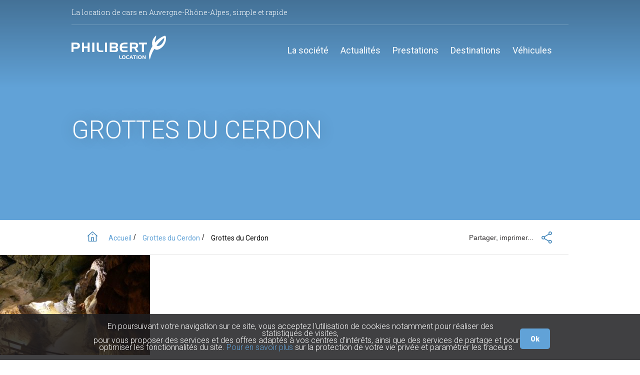

--- FILE ---
content_type: text/html; charset=UTF-8
request_url: https://philibert-location.fr/destinations/grottes-du-cerdon/img110web-compressor/
body_size: 8261
content:
<!DOCTYPE html>
<html lang="fr-FR">
<head>
    <meta charset="UTF-8">
    <meta name="viewport" content="width=device-width, initial-scale=1">
    <link rel="icon" type="image/x-icon" href="https://philibert-location.fr/wp-content/themes/LOC16/assets/img/global/phb_favicon.ico" />
    <link rel="profile" href="http://gmpg.org/xfn/11">
    <link rel="pingback" href="https://philibert-location.fr/xmlrpc.php">

    <meta name='robots' content='index, follow, max-image-preview:large, max-snippet:-1, max-video-preview:-1' />

	<!-- This site is optimized with the Yoast SEO plugin v20.6 - https://yoast.com/wordpress/plugins/seo/ -->
	<title>Grottes du Cerdon - Philibert Location</title>
	<link rel="canonical" href="https://philibert-location.fr/destinations/grottes-du-cerdon/img110web-compressor/" />
	<meta property="og:locale" content="fr_FR" />
	<meta property="og:type" content="article" />
	<meta property="og:title" content="Grottes du Cerdon - Philibert Location" />
	<meta property="og:description" content="Grottes du Cerdon" />
	<meta property="og:url" content="https://philibert-location.fr/destinations/grottes-du-cerdon/img110web-compressor/" />
	<meta property="og:site_name" content="Philibert Location" />
	<meta property="article:modified_time" content="2017-03-21T14:37:43+00:00" />
	<meta property="og:image" content="https://philibert-location.fr/destinations/grottes-du-cerdon/img110web-compressor" />
	<meta property="og:image:width" content="2592" />
	<meta property="og:image:height" content="1728" />
	<meta property="og:image:type" content="image/jpeg" />
	<meta name="twitter:card" content="summary_large_image" />
	<script type="application/ld+json" class="yoast-schema-graph">{"@context":"https://schema.org","@graph":[{"@type":"WebPage","@id":"https://philibert-location.fr/destinations/grottes-du-cerdon/img110web-compressor/","url":"https://philibert-location.fr/destinations/grottes-du-cerdon/img110web-compressor/","name":"Grottes du Cerdon - Philibert Location","isPartOf":{"@id":"https://philibert-location.fr/#website"},"primaryImageOfPage":{"@id":"https://philibert-location.fr/destinations/grottes-du-cerdon/img110web-compressor/#primaryimage"},"image":{"@id":"https://philibert-location.fr/destinations/grottes-du-cerdon/img110web-compressor/#primaryimage"},"thumbnailUrl":"https://philibert-location.fr/wp-content/uploads/2017/03/Img110web-compressor.jpg","datePublished":"2017-03-15T15:03:42+00:00","dateModified":"2017-03-21T14:37:43+00:00","breadcrumb":{"@id":"https://philibert-location.fr/destinations/grottes-du-cerdon/img110web-compressor/#breadcrumb"},"inLanguage":"fr-FR","potentialAction":[{"@type":"ReadAction","target":["https://philibert-location.fr/destinations/grottes-du-cerdon/img110web-compressor/"]}]},{"@type":"ImageObject","inLanguage":"fr-FR","@id":"https://philibert-location.fr/destinations/grottes-du-cerdon/img110web-compressor/#primaryimage","url":"https://philibert-location.fr/wp-content/uploads/2017/03/Img110web-compressor.jpg","contentUrl":"https://philibert-location.fr/wp-content/uploads/2017/03/Img110web-compressor.jpg","width":2592,"height":1728,"caption":"Grottes du Cerdon"},{"@type":"BreadcrumbList","@id":"https://philibert-location.fr/destinations/grottes-du-cerdon/img110web-compressor/#breadcrumb","itemListElement":[{"@type":"ListItem","position":1,"name":"Accueil","item":"https://philibert-location.fr/"},{"@type":"ListItem","position":2,"name":"Grottes du Cerdon","item":"https://philibert-location.fr/destinations/grottes-du-cerdon/"},{"@type":"ListItem","position":3,"name":"Grottes du Cerdon"}]},{"@type":"WebSite","@id":"https://philibert-location.fr/#website","url":"https://philibert-location.fr/","name":"Philibert Location","description":"","potentialAction":[{"@type":"SearchAction","target":{"@type":"EntryPoint","urlTemplate":"https://philibert-location.fr/?s={search_term_string}"},"query-input":"required name=search_term_string"}],"inLanguage":"fr-FR"}]}</script>
	<!-- / Yoast SEO plugin. -->


<link rel='dns-prefetch' href='//maps.googleapis.com' />
<link rel='dns-prefetch' href='//fonts.googleapis.com' />
<link rel="alternate" type="application/rss+xml" title="Philibert Location &raquo; Feed" href="https://philibert-location.fr/feed/"/>
<script type="text/javascript">
window._wpemojiSettings = {"baseUrl":"https:\/\/s.w.org\/images\/core\/emoji\/14.0.0\/72x72\/","ext":".png","svgUrl":"https:\/\/s.w.org\/images\/core\/emoji\/14.0.0\/svg\/","svgExt":".svg","source":{"concatemoji":"https:\/\/philibert-location.fr\/wp-includes\/js\/wp-emoji-release.min.js"}};
/*! This file is auto-generated */
!function(e,a,t){var n,r,o,i=a.createElement("canvas"),p=i.getContext&&i.getContext("2d");function s(e,t){p.clearRect(0,0,i.width,i.height),p.fillText(e,0,0);e=i.toDataURL();return p.clearRect(0,0,i.width,i.height),p.fillText(t,0,0),e===i.toDataURL()}function c(e){var t=a.createElement("script");t.src=e,t.defer=t.type="text/javascript",a.getElementsByTagName("head")[0].appendChild(t)}for(o=Array("flag","emoji"),t.supports={everything:!0,everythingExceptFlag:!0},r=0;r<o.length;r++)t.supports[o[r]]=function(e){if(p&&p.fillText)switch(p.textBaseline="top",p.font="600 32px Arial",e){case"flag":return s("\ud83c\udff3\ufe0f\u200d\u26a7\ufe0f","\ud83c\udff3\ufe0f\u200b\u26a7\ufe0f")?!1:!s("\ud83c\uddfa\ud83c\uddf3","\ud83c\uddfa\u200b\ud83c\uddf3")&&!s("\ud83c\udff4\udb40\udc67\udb40\udc62\udb40\udc65\udb40\udc6e\udb40\udc67\udb40\udc7f","\ud83c\udff4\u200b\udb40\udc67\u200b\udb40\udc62\u200b\udb40\udc65\u200b\udb40\udc6e\u200b\udb40\udc67\u200b\udb40\udc7f");case"emoji":return!s("\ud83e\udef1\ud83c\udffb\u200d\ud83e\udef2\ud83c\udfff","\ud83e\udef1\ud83c\udffb\u200b\ud83e\udef2\ud83c\udfff")}return!1}(o[r]),t.supports.everything=t.supports.everything&&t.supports[o[r]],"flag"!==o[r]&&(t.supports.everythingExceptFlag=t.supports.everythingExceptFlag&&t.supports[o[r]]);t.supports.everythingExceptFlag=t.supports.everythingExceptFlag&&!t.supports.flag,t.DOMReady=!1,t.readyCallback=function(){t.DOMReady=!0},t.supports.everything||(n=function(){t.readyCallback()},a.addEventListener?(a.addEventListener("DOMContentLoaded",n,!1),e.addEventListener("load",n,!1)):(e.attachEvent("onload",n),a.attachEvent("onreadystatechange",function(){"complete"===a.readyState&&t.readyCallback()})),(e=t.source||{}).concatemoji?c(e.concatemoji):e.wpemoji&&e.twemoji&&(c(e.twemoji),c(e.wpemoji)))}(window,document,window._wpemojiSettings);
</script>
<style type="text/css">
img.wp-smiley,
img.emoji {
	display: inline !important;
	border: none !important;
	box-shadow: none !important;
	height: 1em !important;
	width: 1em !important;
	margin: 0 0.07em !important;
	vertical-align: -0.1em !important;
	background: none !important;
	padding: 0 !important;
}
</style>
	<link rel='stylesheet' id='formidable-css' href='https://philibert-location.fr/wp-admin/admin-ajax.php?action=frmpro_css' type='text/css' media='all' />
<link rel='stylesheet' id='wp-block-library-css' href='https://philibert-location.fr/wp-includes/css/dist/block-library/style.min.css' type='text/css' media='all' />
<link rel='stylesheet' id='classic-theme-styles-css' href='https://philibert-location.fr/wp-includes/css/classic-themes.min.css' type='text/css' media='all' />
<style id='global-styles-inline-css' type='text/css'>
body{--wp--preset--color--black: #000000;--wp--preset--color--cyan-bluish-gray: #abb8c3;--wp--preset--color--white: #ffffff;--wp--preset--color--pale-pink: #f78da7;--wp--preset--color--vivid-red: #cf2e2e;--wp--preset--color--luminous-vivid-orange: #ff6900;--wp--preset--color--luminous-vivid-amber: #fcb900;--wp--preset--color--light-green-cyan: #7bdcb5;--wp--preset--color--vivid-green-cyan: #00d084;--wp--preset--color--pale-cyan-blue: #8ed1fc;--wp--preset--color--vivid-cyan-blue: #0693e3;--wp--preset--color--vivid-purple: #9b51e0;--wp--preset--gradient--vivid-cyan-blue-to-vivid-purple: linear-gradient(135deg,rgba(6,147,227,1) 0%,rgb(155,81,224) 100%);--wp--preset--gradient--light-green-cyan-to-vivid-green-cyan: linear-gradient(135deg,rgb(122,220,180) 0%,rgb(0,208,130) 100%);--wp--preset--gradient--luminous-vivid-amber-to-luminous-vivid-orange: linear-gradient(135deg,rgba(252,185,0,1) 0%,rgba(255,105,0,1) 100%);--wp--preset--gradient--luminous-vivid-orange-to-vivid-red: linear-gradient(135deg,rgba(255,105,0,1) 0%,rgb(207,46,46) 100%);--wp--preset--gradient--very-light-gray-to-cyan-bluish-gray: linear-gradient(135deg,rgb(238,238,238) 0%,rgb(169,184,195) 100%);--wp--preset--gradient--cool-to-warm-spectrum: linear-gradient(135deg,rgb(74,234,220) 0%,rgb(151,120,209) 20%,rgb(207,42,186) 40%,rgb(238,44,130) 60%,rgb(251,105,98) 80%,rgb(254,248,76) 100%);--wp--preset--gradient--blush-light-purple: linear-gradient(135deg,rgb(255,206,236) 0%,rgb(152,150,240) 100%);--wp--preset--gradient--blush-bordeaux: linear-gradient(135deg,rgb(254,205,165) 0%,rgb(254,45,45) 50%,rgb(107,0,62) 100%);--wp--preset--gradient--luminous-dusk: linear-gradient(135deg,rgb(255,203,112) 0%,rgb(199,81,192) 50%,rgb(65,88,208) 100%);--wp--preset--gradient--pale-ocean: linear-gradient(135deg,rgb(255,245,203) 0%,rgb(182,227,212) 50%,rgb(51,167,181) 100%);--wp--preset--gradient--electric-grass: linear-gradient(135deg,rgb(202,248,128) 0%,rgb(113,206,126) 100%);--wp--preset--gradient--midnight: linear-gradient(135deg,rgb(2,3,129) 0%,rgb(40,116,252) 100%);--wp--preset--duotone--dark-grayscale: url('#wp-duotone-dark-grayscale');--wp--preset--duotone--grayscale: url('#wp-duotone-grayscale');--wp--preset--duotone--purple-yellow: url('#wp-duotone-purple-yellow');--wp--preset--duotone--blue-red: url('#wp-duotone-blue-red');--wp--preset--duotone--midnight: url('#wp-duotone-midnight');--wp--preset--duotone--magenta-yellow: url('#wp-duotone-magenta-yellow');--wp--preset--duotone--purple-green: url('#wp-duotone-purple-green');--wp--preset--duotone--blue-orange: url('#wp-duotone-blue-orange');--wp--preset--font-size--small: 13px;--wp--preset--font-size--medium: 20px;--wp--preset--font-size--large: 36px;--wp--preset--font-size--x-large: 42px;--wp--preset--spacing--20: 0.44rem;--wp--preset--spacing--30: 0.67rem;--wp--preset--spacing--40: 1rem;--wp--preset--spacing--50: 1.5rem;--wp--preset--spacing--60: 2.25rem;--wp--preset--spacing--70: 3.38rem;--wp--preset--spacing--80: 5.06rem;--wp--preset--shadow--natural: 6px 6px 9px rgba(0, 0, 0, 0.2);--wp--preset--shadow--deep: 12px 12px 50px rgba(0, 0, 0, 0.4);--wp--preset--shadow--sharp: 6px 6px 0px rgba(0, 0, 0, 0.2);--wp--preset--shadow--outlined: 6px 6px 0px -3px rgba(255, 255, 255, 1), 6px 6px rgba(0, 0, 0, 1);--wp--preset--shadow--crisp: 6px 6px 0px rgba(0, 0, 0, 1);}:where(.is-layout-flex){gap: 0.5em;}body .is-layout-flow > .alignleft{float: left;margin-inline-start: 0;margin-inline-end: 2em;}body .is-layout-flow > .alignright{float: right;margin-inline-start: 2em;margin-inline-end: 0;}body .is-layout-flow > .aligncenter{margin-left: auto !important;margin-right: auto !important;}body .is-layout-constrained > .alignleft{float: left;margin-inline-start: 0;margin-inline-end: 2em;}body .is-layout-constrained > .alignright{float: right;margin-inline-start: 2em;margin-inline-end: 0;}body .is-layout-constrained > .aligncenter{margin-left: auto !important;margin-right: auto !important;}body .is-layout-constrained > :where(:not(.alignleft):not(.alignright):not(.alignfull)){max-width: var(--wp--style--global--content-size);margin-left: auto !important;margin-right: auto !important;}body .is-layout-constrained > .alignwide{max-width: var(--wp--style--global--wide-size);}body .is-layout-flex{display: flex;}body .is-layout-flex{flex-wrap: wrap;align-items: center;}body .is-layout-flex > *{margin: 0;}:where(.wp-block-columns.is-layout-flex){gap: 2em;}.has-black-color{color: var(--wp--preset--color--black) !important;}.has-cyan-bluish-gray-color{color: var(--wp--preset--color--cyan-bluish-gray) !important;}.has-white-color{color: var(--wp--preset--color--white) !important;}.has-pale-pink-color{color: var(--wp--preset--color--pale-pink) !important;}.has-vivid-red-color{color: var(--wp--preset--color--vivid-red) !important;}.has-luminous-vivid-orange-color{color: var(--wp--preset--color--luminous-vivid-orange) !important;}.has-luminous-vivid-amber-color{color: var(--wp--preset--color--luminous-vivid-amber) !important;}.has-light-green-cyan-color{color: var(--wp--preset--color--light-green-cyan) !important;}.has-vivid-green-cyan-color{color: var(--wp--preset--color--vivid-green-cyan) !important;}.has-pale-cyan-blue-color{color: var(--wp--preset--color--pale-cyan-blue) !important;}.has-vivid-cyan-blue-color{color: var(--wp--preset--color--vivid-cyan-blue) !important;}.has-vivid-purple-color{color: var(--wp--preset--color--vivid-purple) !important;}.has-black-background-color{background-color: var(--wp--preset--color--black) !important;}.has-cyan-bluish-gray-background-color{background-color: var(--wp--preset--color--cyan-bluish-gray) !important;}.has-white-background-color{background-color: var(--wp--preset--color--white) !important;}.has-pale-pink-background-color{background-color: var(--wp--preset--color--pale-pink) !important;}.has-vivid-red-background-color{background-color: var(--wp--preset--color--vivid-red) !important;}.has-luminous-vivid-orange-background-color{background-color: var(--wp--preset--color--luminous-vivid-orange) !important;}.has-luminous-vivid-amber-background-color{background-color: var(--wp--preset--color--luminous-vivid-amber) !important;}.has-light-green-cyan-background-color{background-color: var(--wp--preset--color--light-green-cyan) !important;}.has-vivid-green-cyan-background-color{background-color: var(--wp--preset--color--vivid-green-cyan) !important;}.has-pale-cyan-blue-background-color{background-color: var(--wp--preset--color--pale-cyan-blue) !important;}.has-vivid-cyan-blue-background-color{background-color: var(--wp--preset--color--vivid-cyan-blue) !important;}.has-vivid-purple-background-color{background-color: var(--wp--preset--color--vivid-purple) !important;}.has-black-border-color{border-color: var(--wp--preset--color--black) !important;}.has-cyan-bluish-gray-border-color{border-color: var(--wp--preset--color--cyan-bluish-gray) !important;}.has-white-border-color{border-color: var(--wp--preset--color--white) !important;}.has-pale-pink-border-color{border-color: var(--wp--preset--color--pale-pink) !important;}.has-vivid-red-border-color{border-color: var(--wp--preset--color--vivid-red) !important;}.has-luminous-vivid-orange-border-color{border-color: var(--wp--preset--color--luminous-vivid-orange) !important;}.has-luminous-vivid-amber-border-color{border-color: var(--wp--preset--color--luminous-vivid-amber) !important;}.has-light-green-cyan-border-color{border-color: var(--wp--preset--color--light-green-cyan) !important;}.has-vivid-green-cyan-border-color{border-color: var(--wp--preset--color--vivid-green-cyan) !important;}.has-pale-cyan-blue-border-color{border-color: var(--wp--preset--color--pale-cyan-blue) !important;}.has-vivid-cyan-blue-border-color{border-color: var(--wp--preset--color--vivid-cyan-blue) !important;}.has-vivid-purple-border-color{border-color: var(--wp--preset--color--vivid-purple) !important;}.has-vivid-cyan-blue-to-vivid-purple-gradient-background{background: var(--wp--preset--gradient--vivid-cyan-blue-to-vivid-purple) !important;}.has-light-green-cyan-to-vivid-green-cyan-gradient-background{background: var(--wp--preset--gradient--light-green-cyan-to-vivid-green-cyan) !important;}.has-luminous-vivid-amber-to-luminous-vivid-orange-gradient-background{background: var(--wp--preset--gradient--luminous-vivid-amber-to-luminous-vivid-orange) !important;}.has-luminous-vivid-orange-to-vivid-red-gradient-background{background: var(--wp--preset--gradient--luminous-vivid-orange-to-vivid-red) !important;}.has-very-light-gray-to-cyan-bluish-gray-gradient-background{background: var(--wp--preset--gradient--very-light-gray-to-cyan-bluish-gray) !important;}.has-cool-to-warm-spectrum-gradient-background{background: var(--wp--preset--gradient--cool-to-warm-spectrum) !important;}.has-blush-light-purple-gradient-background{background: var(--wp--preset--gradient--blush-light-purple) !important;}.has-blush-bordeaux-gradient-background{background: var(--wp--preset--gradient--blush-bordeaux) !important;}.has-luminous-dusk-gradient-background{background: var(--wp--preset--gradient--luminous-dusk) !important;}.has-pale-ocean-gradient-background{background: var(--wp--preset--gradient--pale-ocean) !important;}.has-electric-grass-gradient-background{background: var(--wp--preset--gradient--electric-grass) !important;}.has-midnight-gradient-background{background: var(--wp--preset--gradient--midnight) !important;}.has-small-font-size{font-size: var(--wp--preset--font-size--small) !important;}.has-medium-font-size{font-size: var(--wp--preset--font-size--medium) !important;}.has-large-font-size{font-size: var(--wp--preset--font-size--large) !important;}.has-x-large-font-size{font-size: var(--wp--preset--font-size--x-large) !important;}
.wp-block-navigation a:where(:not(.wp-element-button)){color: inherit;}
:where(.wp-block-columns.is-layout-flex){gap: 2em;}
.wp-block-pullquote{font-size: 1.5em;line-height: 1.6;}
</style>
<link rel='stylesheet' id='ai-google-fonts-css' href='//fonts.googleapis.com/css?family=Roboto:300,300i,400,900|Roboto+Slab:100,300&#038;subset=latin%2Clatin-ext' type='text/css' media='all' />
<link rel='stylesheet' id='ai-style-css' href='https://philibert-location.fr/wp-content/themes/LOC16/style.css' type='text/css' media='all' />
<link rel='stylesheet' id='dashicons-css' href='https://philibert-location.fr/wp-includes/css/dashicons.min.css' type='text/css' media='all' />
<link rel='stylesheet' id='bootstrap-css' href='https://philibert-location.fr/wp-content/themes/LOC16/assets/css/bootstrap.css' type='text/css' media='all' />
<link rel='stylesheet' id='phb-style-css' href='https://philibert-location.fr/wp-content/themes/LOC16/assets/css/global-location.min.css' type='text/css' media='all' />
<link rel='stylesheet' id='slider-style-css' href='https://philibert-location.fr/wp-content/themes/LOC16/assets/css/lib/owl.carousel.min.css' type='text/css' media='all' />
<script type='text/javascript' src='https://philibert-location.fr/wp-includes/js/jquery/jquery.min.js' id='jquery-core-js'></script>
<script type='text/javascript' src='https://philibert-location.fr/wp-includes/js/jquery/jquery-migrate.min.js' id='jquery-migrate-js'></script>
<script type='text/javascript' src='//maps.googleapis.com/maps/api/js?key=AIzaSyARnZ87Xy-bci98UJEXBDLSd97dqw3uOws&#038;libraries=places' id='google-places-js'></script>
<link rel='shortlink' href='https://philibert-location.fr/?p=939' />
<link rel="alternate" type="application/json+oembed" href="https://philibert-location.fr/wp-json/oembed/1.0/embed?url=https%3A%2F%2Fphilibert-location.fr%2Fdestinations%2Fgrottes-du-cerdon%2Fimg110web-compressor%2F" />
<link rel="alternate" type="text/xml+oembed" href="https://philibert-location.fr/wp-json/oembed/1.0/embed?url=https%3A%2F%2Fphilibert-location.fr%2Fdestinations%2Fgrottes-du-cerdon%2Fimg110web-compressor%2F&#038;format=xml" />

   <!-- Google Tag Manager -->
<script>(function(w,d,s,l,i){w[l]=w[l]||[];w[l].push({'gtm.start':
new Date().getTime(),event:'gtm.js'});var f=d.getElementsByTagName(s)[0],
j=d.createElement(s),dl=l!='dataLayer'?'&l='+l:'';j.async=true;j.src=
'https://www.googletagmanager.com/gtm.js?id='+i+dl;f.parentNode.insertBefore(j,f);
})(window,document,'script','dataLayer','GTM-N2V4MBN');</script>
<!-- End Google Tag Manager -->

</head>

<body class="attachment attachment-template-default single single-attachment postid-939 attachmentid-939 attachment-jpeg">
<div class="header jsHeader">
    <div class="header__ctn">
        
<div class="header__pre">

            <div class="header__pre__left text text--serif-light text--white text--small">
            La location de cars en Auvergne-Rhône-Alpes, simple et rapide        </div>
    
    <div class="header__pre__right">
        <div class="header__pre__item">

            
        </div>

            </div>
</div>
                    <a href="https://philibert-location.fr">
                            <div class="header__logo">
                                            <img class="header__logo__image" src="https://philibert-location.fr/wp-content/themes/LOC16/assets/img/global/logo-location.svg" alt="Philibert location : voyage en car">
                                    </div>
                    </a>
                <button type="button" class="header__hamburger jsMenuTrigger">
            <span class="
                  icon
                  icon--hamburger-medium-white">
            </span>
        </button>
        <div class="header__menu jsMenu">
            <button type="button" class="header__close jsMenuTrigger">
                <span class="
                      icon
                      icon--cross-medium-white">
                </span>
            </button>
            <div class="menu-nav-menu-container">
    <ul id="menu-nav-menu" class="menu">
        <div class="footer__menu__list"><ul id="menu-menu-principal" class="menu"><li id="menu-item-343" class="menu-item menu-item-type-post_type menu-item-object-page menu-item-has-children menu-item-343"><a href="https://philibert-location.fr/la-societe-philibert/">La société</a>
<ul class="sub-menu">
	<li id="menu-item-646" class="menu-item menu-item-type-post_type menu-item-object-page menu-item-646"><a href="https://philibert-location.fr/la-societe-philibert/agences/">Agences</a></li>
</ul>
</li>
<li id="menu-item-139" class="menu-item menu-item-type-post_type menu-item-object-page current_page_parent menu-item-139"><a href="https://philibert-location.fr/actualites/">Actualités</a></li>
<li id="menu-item-46" class="menu-item menu-item-type-post_type menu-item-object-page menu-item-has-children menu-item-46"><a href="https://philibert-location.fr/prestations/">Prestations</a>
<ul class="sub-menu">
	<li id="menu-item-221" class="menu-item menu-item-type-post_type menu-item-object-page menu-item-221"><a href="https://philibert-location.fr/prestations/associations/">Associations</a></li>
	<li id="menu-item-207" class="menu-item menu-item-type-post_type menu-item-object-page menu-item-207"><a href="https://philibert-location.fr/prestations/centres-de-loisirs/">Centres de loisirs</a></li>
	<li id="menu-item-610" class="menu-item menu-item-type-post_type menu-item-object-page menu-item-610"><a href="https://philibert-location.fr/prestations/comites-dentreprise/">Comités d&rsquo;entreprise</a></li>
	<li id="menu-item-213" class="menu-item menu-item-type-post_type menu-item-object-page menu-item-213"><a href="https://philibert-location.fr/prestations/entreprises/">Entreprises</a></li>
	<li id="menu-item-218" class="menu-item menu-item-type-post_type menu-item-object-page menu-item-218"><a href="https://philibert-location.fr/prestations/particuliers/">Particuliers</a></li>
	<li id="menu-item-50" class="menu-item menu-item-type-post_type menu-item-object-page menu-item-50"><a href="https://philibert-location.fr/prestations/scolaires/">Scolaires</a></li>
</ul>
</li>
<li id="menu-item-188" class="menu-item menu-item-type-custom menu-item-object-custom menu-item-has-children menu-item-188"><a href="/destinations">Destinations</a>
<ul class="sub-menu">
	<li id="menu-item-361" class="menu-item menu-item-type-custom menu-item-object-custom menu-item-361"><a href="https://philibert-location.fr/destinations/loisirs-plein-air~~~/">Loisirs en plein air</a></li>
	<li id="menu-item-351" class="menu-item menu-item-type-custom menu-item-object-custom menu-item-351"><a href="https://philibert-location.fr/destinations/musees~~~/">Musées</a></li>
	<li id="menu-item-362" class="menu-item menu-item-type-custom menu-item-object-custom menu-item-362"><a href="https://philibert-location.fr/destinations/parcs-dattraction~~~/">Parcs d&rsquo;attraction</a></li>
	<li id="menu-item-946" class="menu-item menu-item-type-custom menu-item-object-custom menu-item-946"><a href="https://philibert-location.fr/destinations/site-culturel~~~/">Site culturel</a></li>
	<li id="menu-item-363" class="menu-item menu-item-type-custom menu-item-object-custom menu-item-363"><a href="https://philibert-location.fr/destinations/sorties-nature-et-decouverte~~~/">Sorties nature et découverte</a></li>
</ul>
</li>
<li id="menu-item-40" class="menu-item menu-item-type-post_type menu-item-object-page menu-item-has-children menu-item-40"><a href="https://philibert-location.fr/vehicules/">Véhicules</a>
<ul class="sub-menu">
	<li id="menu-item-400" class="menu-item menu-item-type-post_type menu-item-object-page menu-item-400"><a href="https://philibert-location.fr/vehicules/grand-tourisme-double-etage-85-pers/">Grand Tourisme double étage : 85 pers</a></li>
	<li id="menu-item-467" class="menu-item menu-item-type-post_type menu-item-object-page menu-item-467"><a href="https://philibert-location.fr/vehicules/grand-tourisme-46-53-pers/">Grand Tourisme : 46 à 53 pers</a></li>
	<li id="menu-item-408" class="menu-item menu-item-type-post_type menu-item-object-page menu-item-408"><a href="https://philibert-location.fr/vehicules/tourisme-49-63-pers/">Tourisme : 49 à 63 pers</a></li>
	<li id="menu-item-466" class="menu-item menu-item-type-post_type menu-item-object-page menu-item-466"><a href="https://philibert-location.fr/vehicules/tourisme-27-pers/">Tourisme : 27 pers</a></li>
	<li id="menu-item-411" class="menu-item menu-item-type-post_type menu-item-object-page menu-item-411"><a href="https://philibert-location.fr/vehicules/tourisme-30-36-pers/">Tourisme : 30 à 36 pers</a></li>
	<li id="menu-item-420" class="menu-item menu-item-type-post_type menu-item-object-page menu-item-420"><a href="https://philibert-location.fr/vehicules/scolaire-63-75-pers/">Scolaire : 63 à 75 pers</a></li>
	<li id="menu-item-419" class="menu-item menu-item-type-post_type menu-item-object-page menu-item-419"><a href="https://philibert-location.fr/vehicules/petit-vehicule-8-16-pers/">Petit véhicule : 8 à 16 pers</a></li>
	<li id="menu-item-418" class="menu-item menu-item-type-post_type menu-item-object-page menu-item-418"><a href="https://philibert-location.fr/vehicules/vtc-8-pers/">VTC : 7 pers</a></li>
</ul>
</li>
</ul></div>    </ul>
</div>
            <div class="header__menu__supp">
                <!--<a id="jsGoToQuotation" class="btn btn--bgwhite btn--sans-light-italic btn--round btn--small-height btn--icon btn-icon--smallpd btn--icon-blue-hover-white text text--blue text--sans-light-italic" href="https://philibert-location.fr#express-quotation">
                    <span class="icon icon--left icon--calculator-small-blue">&nbsp;</span>
                    <span class="btn__inner">
                        Devis express
                    </span>
                </a>-->
            </div>
        </div>
    </div>
</div>

        <div class="tetiere">
        
                    <div class="tetiere__text">
                <h1 class="tetiere__text__inner title title--upper title--sans-light title--white">Grottes du Cerdon</h1>
            </div>
            </div>
    <div class="hidden-xs hidden-sm">
    <div class="container">
        <div class="row">
            <div class="col-md-12">
                <div class="tools">
                    <div class="row">
                        <div class="col-md-6">
                            <div class="breadcrumb"><span class="icon icon--left icon--homepage-small-blue"></span><span class="breadcrumb--yoast"><span><a href="https://philibert-location.fr/">Accueil</a></span> / <span><a href="https://philibert-location.fr/destinations/grottes-du-cerdon/">Grottes du Cerdon</a></span> / <span class="breadcrumb_last" aria-current="page">Grottes du Cerdon</span></span></div>                        </div>
                        <div class="col-md-6">
                            <div class="text-right">
                                <script type="text/javascript" src="//s7.addthis.com/js/300/addthis_widget.js#pubid=ra-584ec557526b681a"></script>
                                <div class="addthis">
                                    <a class="addthis_button_compact">
                                        <span class="valign-middle text--small">
                                            Partager, imprimer...
                                        </span>
                                        <span class="
                                              icon
                                              icon--right
                                              icon--share-small-blue">
                                        </span>
                                    </a>
                                </div>
                            </div>
                        </div>
                    </div>
                </div>
            </div>
        </div>
    </div>
</div><p class="attachment"><a href='https://philibert-location.fr/wp-content/uploads/2017/03/Img110web-compressor.jpg'><img width="300" height="200" src="https://philibert-location.fr/wp-content/uploads/2017/03/Img110web-compressor-300x200.jpg" class="attachment-medium size-medium" alt="Grottes des Balmes" decoding="async" loading="lazy" srcset="https://philibert-location.fr/wp-content/uploads/2017/03/Img110web-compressor-300x200.jpg 300w, https://philibert-location.fr/wp-content/uploads/2017/03/Img110web-compressor-768x512.jpg 768w, https://philibert-location.fr/wp-content/uploads/2017/03/Img110web-compressor-1024x683.jpg 1024w, https://philibert-location.fr/wp-content/uploads/2017/03/Img110web-compressor-226x150.jpg 226w, https://philibert-location.fr/wp-content/uploads/2017/03/Img110web-compressor-540x360.jpg 540w" sizes="(max-width: 300px) 100vw, 300px" /></a></p>
Grottes des Balmes
</div><!-- #content -->

<script type='text/javascript' src='https://philibert-location.fr/wp-content/themes/LOC16/assets/js/main.min.js' id='phb-main-script-js'></script>

<div class="wrapper wrapper--pdg-top wrapper--pdg-bottom hidden-xs hidden-sm">
    <div class="container">
        <div class="row">
            <div class="col-md-12">
                
<div class="site-map">
    <div class="row">
        <div class="col-sm-3">
            <div class="menu-la-societe-footer-container"><ul id="menu-la-societe-footer" class="site-map__list"><li id="menu-item-875" class="menu-item menu-item-type-post_type menu-item-object-page menu-item-has-children menu-item-875"><a href="https://philibert-location.fr/la-societe-philibert/">La société</a>
<ul class="sub-menu">
	<li id="menu-item-647" class="menu-item menu-item-type-post_type menu-item-object-page menu-item-647"><a href="https://philibert-location.fr/la-societe-philibert/agences/">Agences</a></li>
	<li id="menu-item-140" class="menu-item menu-item-type-post_type menu-item-object-page current_page_parent menu-item-140"><a href="https://philibert-location.fr/actualites/">Actualités</a></li>
</ul>
</li>
</ul></div>        </div>
        <div class="col-sm-3">
            <div class="menu-les-services-footer-container"><ul id="menu-les-services-footer" class="site-map__list"><li id="menu-item-55" class="menu-item menu-item-type-post_type menu-item-object-page menu-item-has-children menu-item-55"><a href="https://philibert-location.fr/prestations/">Prestations</a>
<ul class="sub-menu">
	<li id="menu-item-222" class="menu-item menu-item-type-post_type menu-item-object-page menu-item-222"><a href="https://philibert-location.fr/prestations/associations/">Associations</a></li>
	<li id="menu-item-206" class="menu-item menu-item-type-post_type menu-item-object-page menu-item-206"><a href="https://philibert-location.fr/prestations/centres-de-loisirs/">Centres de loisirs</a></li>
	<li id="menu-item-609" class="menu-item menu-item-type-post_type menu-item-object-page menu-item-609"><a href="https://philibert-location.fr/prestations/comites-dentreprise/">Comités d&rsquo;entreprise</a></li>
	<li id="menu-item-214" class="menu-item menu-item-type-post_type menu-item-object-page menu-item-214"><a href="https://philibert-location.fr/prestations/entreprises/">Entreprises</a></li>
	<li id="menu-item-217" class="menu-item menu-item-type-post_type menu-item-object-page menu-item-217"><a href="https://philibert-location.fr/prestations/particuliers/">Particuliers</a></li>
	<li id="menu-item-59" class="menu-item menu-item-type-post_type menu-item-object-page menu-item-59"><a href="https://philibert-location.fr/prestations/scolaires/">Scolaires</a></li>
</ul>
</li>
</ul></div>        </div>
        <div class="col-sm-3">
            <div class="menu-les-destinations-footer-container"><ul id="menu-les-destinations-footer" class="site-map__list"><li id="menu-item-193" class="menu-item menu-item-type-custom menu-item-object-custom menu-item-has-children menu-item-193"><a href="/destinations">Destinations</a>
<ul class="sub-menu">
	<li id="menu-item-365" class="menu-item menu-item-type-custom menu-item-object-custom menu-item-365"><a href="https://philibert-location.fr/destinations/loisirs-plein-air~~~/">Loisirs en plein air</a></li>
	<li id="menu-item-366" class="menu-item menu-item-type-custom menu-item-object-custom menu-item-366"><a href="https://philibert-location.fr/destinations/musees~~~/%20">Musées</a></li>
	<li id="menu-item-367" class="menu-item menu-item-type-custom menu-item-object-custom menu-item-367"><a href="https://philibert-location.fr/destinations/parcs-dattraction~~~/">Parcs d&rsquo;attraction</a></li>
	<li id="menu-item-945" class="menu-item menu-item-type-custom menu-item-object-custom menu-item-945"><a href="https://philibert-location.fr/destinations/site-culturel~~~/">Site culturel</a></li>
	<li id="menu-item-368" class="menu-item menu-item-type-custom menu-item-object-custom menu-item-368"><a href="https://philibert-location.fr/destinations/sorties-nature-et-decouverte~~~/">Sorties nature et découverte</a></li>
</ul>
</li>
</ul></div>        </div>
        <div class="col-sm-3">
            <div class="menu-nos-autocars-footer-container"><ul id="menu-nos-autocars-footer" class="site-map__list"><li id="menu-item-61" class="menu-item menu-item-type-post_type menu-item-object-page menu-item-has-children menu-item-61"><a href="https://philibert-location.fr/vehicules/">Véhicules</a>
<ul class="sub-menu">
	<li id="menu-item-426" class="menu-item menu-item-type-post_type menu-item-object-page menu-item-426"><a href="https://philibert-location.fr/vehicules/grand-tourisme-double-etage-85-pers/">Grand Tourisme double étage : 85 pers</a></li>
	<li id="menu-item-66" class="menu-item menu-item-type-post_type menu-item-object-page menu-item-66"><a href="https://philibert-location.fr/vehicules/grand-tourisme-46-53-pers/">Grand Tourisme : 46 à 53 pers</a></li>
	<li id="menu-item-425" class="menu-item menu-item-type-post_type menu-item-object-page menu-item-425"><a href="https://philibert-location.fr/vehicules/tourisme-49-63-pers/">Tourisme : 49 à 63 pers</a></li>
	<li id="menu-item-133" class="menu-item menu-item-type-post_type menu-item-object-page menu-item-133"><a href="https://philibert-location.fr/vehicules/tourisme-27-pers/">Tourisme : 27 pers</a></li>
	<li id="menu-item-424" class="menu-item menu-item-type-post_type menu-item-object-page menu-item-424"><a href="https://philibert-location.fr/vehicules/tourisme-30-36-pers/">Tourisme : 30 à 36 pers</a></li>
	<li id="menu-item-423" class="menu-item menu-item-type-post_type menu-item-object-page menu-item-423"><a href="https://philibert-location.fr/vehicules/scolaire-63-75-pers/">Scolaire : 63 à 75 pers</a></li>
	<li id="menu-item-422" class="menu-item menu-item-type-post_type menu-item-object-page menu-item-422"><a href="https://philibert-location.fr/vehicules/petit-vehicule-8-16-pers/">Petit véhicule : 8 à 16 pers</a></li>
	<li id="menu-item-421" class="menu-item menu-item-type-post_type menu-item-object-page menu-item-421"><a href="https://philibert-location.fr/vehicules/vtc-8-pers/">VTC : 7 pers</a></li>
</ul>
</li>
</ul></div>        </div>
    </div>
</div>
            </div>
        </div>
    </div>
</div>

<div class="wrapper wrapper--pdg-top wrapper--pdg-bottom">
    <div class="container">
        <div class="row">
            <div class="col-md-12">
                <div class="list-activity">
                    <div class="list-activity__title title--serif-bold title--center">
    <span>Les autres activités Philibert</span>
</div>
<div class="list-activity__list">
    <div class="row">
                        <div class="col-sm-3">
                    <a class="d-sm-block d-none" href="http://www.philibert-transport.fr/" target="_blank">
                        <img class="list-activity__list__image" src="https://philibert-location.fr/wp-content/uploads/2017/01/philibert_transport.png"/>
                    </a>
                                    <a class="d-sm-none list-activity__btn list-activity__btn--border-green btn btn--bold btn--blue-border btn--upper btn--bgtrans btn--round" href="http://www.philibert-transport.fr/" target="_blank">
                        <span class="btn__inner">
                            Philibert Transport
                        </span>
                    </a>
                                </div>
                            <div class="col-sm-3">
                    <a class="d-sm-block d-none" href="http://www.philibertvoyages.fr/" target="_blank">
                        <img class="list-activity__list__image" src="https://philibert-location.fr/wp-content/uploads/2023/02/Logo-noir-sans-baseline.png"/>
                    </a>
                                    <a class="d-sm-none list-activity__btn list-activity__btn--border-brown btn btn--bold btn--blue-border btn--upper btn--bgtrans btn--round" href="http://www.philibertvoyages.fr/" target="_blank">
                         <span class="btn__inner">
                             Philibert Voyages
                         </span>
                    </a>
                                </div>
                            <div class="col-sm-3">
                    <a class="d-sm-block d-none" href="https://philibert-travel.fr/fr/" target="_blank">
                        <img class="list-activity__list__image" src="https://philibert-location.fr/wp-content/uploads/2017/01/philibert_travel-events.png"/>
                    </a>
                                    <a class="d-sm-none list-activity__btn list-activity__btn--border-purple btn btn--bold btn--blue-border btn--upper btn--bgtrans btn--round" href="https://philibert-travel.fr/fr/" target="_blank">
                        <span class="btn__inner">
                            Philibert Travel & Events
                        </span>
                    </a>
                                </div>
                            <div class="col-sm-3">
                    <a class="d-sm-block d-none" href="" target="_blank">
                        <img class="list-activity__list__image" src="https://philibert-location.fr/wp-content/uploads/2017/02/Trucks-Services-et-Distribution-ss-baseline-e1487933597158.jpg"/>
                    </a>
                                    <a class="d-sm-none list-activity__btn list-activity__btn--border-orange btn btn--bold btn--blue-border btn--upper btn--bgtrans btn--round" href="" target="_blank">
                        <span class="btn__inner">
                            Groupe Philibert
                        </span>
                    </a>
                                    </div>
                </div>
</div>
                </div>
            </div>
        </div>
    </div>
</div>
</div>

<div class="footer">
    <div class="container">
        <div class="row">
            <div class="col-md-3">
    <div class="mg-bottom--x2">
        <div class="mg-bottom">
            <a href="#">
                <img class="header__logo__image" src="https://philibert-location.fr/wp-content/themes/LOC16/assets/img/global/logo-location.svg" alt="Philibert location">
            </a>
        </div>
        <div class="text text--grey-light text--small">
            © 2016 Philibert
        </div>
    </div>
</div>
<div class="col-md-3">
    <div class="mg-bottom--x2">
        <div class="list">
            <div class="menu-liens-utiles-container"><ul id="menu-liens-utiles" class="menu"><li id="menu-item-78" class="menu-item menu-item-type-post_type menu-item-object-page menu-item-78"><a href="https://philibert-location.fr/contact/">Contact</a></li>
<li id="menu-item-76" class="menu-item menu-item-type-post_type menu-item-object-page menu-item-76"><a href="https://philibert-location.fr/mentions-legales/">Mentions légales</a></li>
<li id="menu-item-1309" class="menu-item menu-item-type-post_type menu-item-object-page menu-item-1309"><a href="https://philibert-location.fr/conditions-generales-dutilisation/">Conditions générales d&rsquo;utilisation</a></li>
<li id="menu-item-1311" class="menu-item menu-item-type-post_type menu-item-object-page menu-item-1311"><a href="https://philibert-location.fr/politique-de-confidentialite/">Politique de confidentialité</a></li>
<li id="menu-item-75" class="menu-item menu-item-type-post_type menu-item-object-page menu-item-75"><a href="https://philibert-location.fr/credits/">Crédits</a></li>
</ul></div>        </div>
    </div>
</div>

<!-- <div class="col-md-6">
    <div class="text text--serif-bold text--grey-light text--medium mg-bottom">
        Newsletter
    </div>
    <form class="mg-bottom" action="">
        <fieldset>
            <legend class="hidden">
                Formulaire inscription newsletter
            </legend>
            <div class="input-group input-group--icon input-group--icon--check">
                <input placeholder="Adresse email" class="input input--white" type="text">
            </div>
        </fieldset>
    </form>
    <div class="text text--grey-light text--small">
        Votre inscription a bien été prise en compte.
    </div>
</div> -->
        </div>
    </div>
</div>

<div id="cookieBlock" class="cookie jsCookieBlock">
    <div class="cookie__center">

        <p class="text text--center">
            <span class="cookie__break">En poursuivant votre navigation sur ce site, vous acceptez l'utilisation de cookies notamment pour réaliser des statistiques de visites, </span>
            pour vous proposer des services et des offres adaptés à vos centres d’intérêts, ainsi que des services de partage et pour optimiser les fonctionnalités du site. <a href="/mentions-legales">Pour en savoir plus</a> sur la protection de votre vie privée et paramétrer les traceurs.<br>
        </p>

        <button
            type="button"
            onclick="aiCookie.createCookie('hideCookieBlock', '1');"
            class="
                cookie__btn
                btn
                btn--ok
                btn--serif">
            <span class="btn__inner">
                Ok
            </span>
        </button>
    </div>
</div>

</body>
</html>


--- FILE ---
content_type: text/css
request_url: https://philibert-location.fr/wp-content/themes/LOC16/style.css
body_size: 97
content:
/*
Theme Name: Philibert Location
Theme URI: http://www.philibert-location.fr
Author: AI

*/


--- FILE ---
content_type: text/css
request_url: https://philibert-location.fr/wp-content/themes/LOC16/assets/css/global-location.min.css
body_size: 13613
content:
@charset "UTF-8";.vertical-center{position:relative;top:50%;-webkit-transform:translateY(-50%);-ms-transform:translateY(-50%);transform:translateY(-50%)}.horizontal-center{position:relative;left:50%;-webkit-transform:translateX(-50%);-ms-transform:translateX(-50%);transform:translateX(-50%)}.vertical-horizontal-center{position:relative;left:50%;top:50%;-webkit-transform:translate(-50%,-50%);-ms-transform:translate(-50%,-50%);transform:translate(-50%,-50%)}.breadcrumb-estimate__item:before,.btn--icon-blue-hover-white:hover .icon--calculator-small-blue,.btn--icon-blue-hover-white:hover .icon--next-small-blue,.btn--icon-blue-hover-white:hover .icon--play-left-small-blue,.btn--icon-blue-hover-white:hover .icon--play-right-small-blue,.btn--icon-blue-hover-white:hover .icon--prev-small-blue,.dropdown--hour:after,.dropdown:after,.express-quotation__field--destination:after,.express-quotation__field--journey:after,.express-quotation__field--passengers:after,.express-quotation__field--start:after,.express-quotation__title:before,.frm_pro_form .form__field--calendar:after,.frm_pro_form .form__field--email:after,.frm_pro_form .form__field--office:after,.frm_pro_form .form__field--phone:after,.icon--arroba-small-green,.icon--arroba-small-white,.icon--arrow-bottom-small-white,.icon--arrow-circle-right-small-blue,.icon--arrow-left-medium-white,.icon--arrow-right-small-white,.icon--balance-medium-grey,.icon--banner-big-yellow,.icon--calculator-small-blue,.icon--calculator-small-white,.icon--calendar-small-white,.icon--check-small-blue,.icon--clock-small-white,.icon--cross-medium-white,.icon--cup-medium-grey,.icon--flag-small-white,.icon--group-medium-grey,.icon--hamburger-medium-white,.icon--headphone-medium-grey,.icon--homepage-small-blue,.icon--info-small-blue,.icon--magnifying-glass-small-white,.icon--man-small-white,.icon--marker-small-white,.icon--next-small-blue,.icon--next-small-white,.icon--office-small-white,.icon--phone-sleep-small-green,.icon--phone-sleep-small-white,.icon--phone-small-white,.icon--play-big-white,.icon--play-left-small-blue,.icon--play-left-small-white,.icon--play-right-small-blue,.icon--play-right-small-white,.icon--play-small-white,.icon--prev-small-blue,.icon--prev-small-white,.icon--question-small-blue,.icon--question-small-white,.icon--repeat-small-white,.icon--search-medium-white,.icon--share-small-blue,.icon--somebody-small-white,.icon--speed-small-white,.icon--suitcase-small-white,.icon--woman-small-white,.input-group--icon--check:after,.input-group--icon--mail:after,.input-group--icon--phone:after,.input-group--icon--search:after,.menu-item-has-children>a:after,.pagination .next:after,.pagination .next:hover:after,.pagination .prev:after,.pagination .prev:hover:after,.svg-arroba-small-green,.svg-arroba-small-white,.svg-arrow-bottom-small-white,.svg-arrow-circle-right-small-blue,.svg-arrow-dropdown-small-grey-dark,.svg-arrow-left-medium-white,.svg-arrow-right-small-white,.svg-balance-medium-grey,.svg-banner-big-yellow,.svg-calculator-small-blue,.svg-calculator-small-white,.svg-calendar-small-white,.svg-check-small-blue,.svg-clock-small-white,.svg-cross-medium-white,.svg-cup-medium-grey,.svg-flag-small-white,.svg-group-medium-grey,.svg-hamburger-medium-white,.svg-headphone-medium-grey,.svg-homepage-small-blue,.svg-info-small-blue,.svg-magnifying-glass-small-white,.svg-man-small-white,.svg-marker-small-white,.svg-next-small-blue,.svg-next-small-white,.svg-office-small-white,.svg-phone-sleep-small-green,.svg-phone-sleep-small-white,.svg-phone-small-white,.svg-play-big-white,.svg-play-left-small-blue,.svg-play-left-small-white,.svg-play-right-small-blue,.svg-play-right-small-white,.svg-play-small-white,.svg-prev-small-blue,.svg-prev-small-white,.svg-question-small-blue,.svg-question-small-white,.svg-repeat-small-white,.svg-search-medium-green,.svg-search-medium-white,.svg-share-small-blue,.svg-somebody-small-white,.svg-speed-small-white,.svg-suitcase-small-white,.svg-woman-small-white,.tunnel-form .frm_submit input[type=submit]:hover .icon--calculator-small-blue,.tunnel-form .frm_submit input[type=submit]:hover .icon--next-small-blue,.tunnel-form .frm_submit input[type=submit]:hover .icon--play-left-small-blue,.tunnel-form .frm_submit input[type=submit]:hover .icon--play-right-small-blue,.tunnel-form .frm_submit input[type=submit]:hover .icon--prev-small-blue{background:url(svg/sprite.css-1f3eca78.svg) no-repeat}.icon--arroba-small-green,.input-group--icon--mail:after,.svg-arroba-small-green{background-position:87.6068376068376% 76.38888888888889%}.icon--arroba-small-green,.input-group--icon--mail:after,.svg-arroba-small-green-dims{width:25px;height:25px}.frm_pro_form .form__field--email:after,.icon--arroba-small-white,.svg-arroba-small-white{background-position:87.6068376068376% 53.24074074074074%}.frm_pro_form .form__field--email:after,.icon--arroba-small-white,.svg-arroba-small-white-dims{width:25px;height:25px}.dropdown:after,.icon--arrow-bottom-small-white,.svg-arrow-bottom-small-white{background-position:62.39316239316239% 42.410714285714285%}.dropdown:after,.icon--arrow-bottom-small-white,.svg-arrow-bottom-small-white-dims{width:25px;height:17px}.breadcrumb-estimate__item:before,.icon--arrow-circle-right-small-blue,.svg-arrow-circle-right-small-blue{background-position:28.29268292682927% 34.224598930481285%}.breadcrumb-estimate__item:before,.icon--arrow-circle-right-small-blue,.svg-arrow-circle-right-small-blue-dims{width:54px;height:54px}.svg-arrow-dropdown-small-grey-dark{background-position:56.666666666666664% 84.58149779735683%}.svg-arrow-dropdown-small-grey-dark-dims{width:19px;height:14px}.icon--arrow-left-medium-white,.svg-arrow-left-medium-white{background-position:95.850622406639% 64.01869158878505%}.icon--arrow-left-medium-white,.svg-arrow-left-medium-white-dims{width:18px;height:27px}.icon--arrow-right-small-white,.svg-arrow-right-small-white{background-position:75.6198347107438% 58.333333333333336%}.icon--arrow-right-small-white,.svg-arrow-right-small-white-dims{width:17px;height:25px}.icon--balance-medium-grey,.svg-balance-medium-grey{background-position:17.80821917808219% 62.6865671641791%}.icon--balance-medium-grey,.svg-balance-medium-grey-dims{width:40px;height:40px}.icon--banner-big-yellow,.svg-banner-big-yellow{background-position:0 0}.icon--banner-big-yellow,.svg-banner-big-yellow-dims{width:205px;height:64px}.icon--calculator-small-blue,.svg-calculator-small-blue{background-position:97.46835443037975% 76.6355140186916%}.icon--calculator-small-blue,.svg-calculator-small-blue-dims{width:22px;height:27px}.btn--icon-blue-hover-white:hover .icon--calculator-small-blue,.icon--calculator-small-white,.svg-calculator-small-white,.tunnel-form .frm_submit input[type=submit]:hover .icon--calculator-small-blue{background-position:97.46835443037975% 89.25233644859813%}.btn--icon-blue-hover-white:hover .icon--calculator-small-blue,.icon--calculator-small-white,.svg-calculator-small-white-dims,.tunnel-form .frm_submit input[type=submit]:hover .icon--calculator-small-blue{width:22px;height:27px}.frm_pro_form .form__field--calendar:after,.icon--calendar-small-white,.svg-calendar-small-white{background-position:87.98283261802575% 41.395348837209305%}.frm_pro_form .form__field--calendar:after,.icon--calendar-small-white,.svg-calendar-small-white-dims{width:26px;height:26px}.icon--check-small-blue,.input-group--icon--check:after,.svg-check-small-blue{background-position:0 77.20930232558139%}.icon--check-small-blue,.input-group--icon--check:after,.svg-check-small-blue-dims{width:30px;height:26px}.dropdown--hour:after,.icon--clock-small-white,.svg-clock-small-white{background-position:66.66666666666667% 60%}.dropdown--hour:after,.icon--clock-small-white,.svg-clock-small-white-dims{width:31px;height:31px}.icon--cross-medium-white,.svg-cross-medium-white{background-position:37.22943722943723% 89.7196261682243%}.icon--cross-medium-white,.svg-cross-medium-white-dims{width:28px;height:27px}.icon--cup-medium-grey,.svg-cup-medium-grey{background-position:0 62.6865671641791%}.icon--cup-medium-grey,.svg-cup-medium-grey-dims{width:39px;height:40px}.express-quotation__field--destination:after,.icon--flag-small-white,.svg-flag-small-white{background-position:85.41666666666667% 64.81481481481481%}.express-quotation__field--destination:after,.icon--flag-small-white,.svg-flag-small-white-dims{width:19px;height:25px}.icon--group-medium-grey,.svg-group-medium-grey{background-position:53.588516746411486% 30.476190476190474%}.icon--group-medium-grey,.svg-group-medium-grey-dims{width:50px;height:31px}.icon--hamburger-medium-white,.svg-hamburger-medium-white{background-position:49.77777777777778% 43.57798165137615%}.icon--hamburger-medium-white,.svg-hamburger-medium-white-dims{width:34px;height:23px}.icon--headphone-medium-grey,.svg-headphone-medium-grey{background-position:35.74660633484163% 62.37623762376238%}.icon--headphone-medium-grey,.svg-headphone-medium-grey-dims{width:38px;height:39px}.icon--homepage-small-blue,.svg-homepage-small-blue{background-position:25.533001404315076% 76.5047469812886%}.icon--homepage-small-blue,.svg-homepage-small-blue-dims{width:24.01px;height:24.02px}.icon--info-small-blue,.svg-info-small-blue{background-position:78.13765182186235% 41.85022026431718%}.icon--info-small-blue,.svg-info-small-blue-dims{width:12px;height:14px}.icon--magnifying-glass-small-white,.svg-magnifying-glass-small-white{background-position:52.232142857142854% 61.16504854368932%}.icon--magnifying-glass-small-white,.svg-magnifying-glass-small-white-dims{width:35px;height:35px}.icon--man-small-white,.svg-man-small-white{background-position:0 90.99526066350711%}.icon--man-small-white,.svg-man-small-white-dims{width:28px;height:30px}.express-quotation__field--start:after,.icon--marker-small-white,.svg-marker-small-white{background-position:97.88135593220339% 38.497652582159624%}.express-quotation__field--start:after,.icon--marker-small-white,.svg-marker-small-white-dims{width:23px;height:28px}.icon--next-small-blue,.pagination .next:after,.svg-next-small-blue{background-position:72.15189873417721% 42.0353982300885%}.icon--next-small-blue,.pagination .next:after,.svg-next-small-blue-dims{width:22px;height:15px}.btn--icon-blue-hover-white:hover .icon--next-small-blue,.icon--next-small-white,.menu-item-has-children>a:after,.pagination .next:hover:after,.svg-next-small-white,.tunnel-form .frm_submit input[type=submit]:hover .icon--next-small-blue{background-position:48.10126582278481% 84.95575221238938%}.btn--icon-blue-hover-white:hover .icon--next-small-blue,.icon--next-small-white,.menu-item-has-children>a:after,.pagination .next:hover:after,.svg-next-small-white-dims,.tunnel-form .frm_submit input[type=submit]:hover .icon--next-small-blue{width:22px;height:15px}.frm_pro_form .form__field--office:after,.icon--office-small-white,.svg-office-small-white{background-position:96.65271966527196% 51.401869158878505%}.frm_pro_form .form__field--office:after,.icon--office-small-white,.svg-office-small-white-dims{width:20px;height:27px}.icon--phone-sleep-small-green,.input-group--icon--phone:after,.svg-phone-sleep-small-green{background-position:24.782608695652176% 90.14084507042253%}.icon--phone-sleep-small-green,.input-group--icon--phone:after,.svg-phone-sleep-small-green-dims{width:29px;height:28px}.frm_pro_form .form__field--phone:after,.icon--phone-sleep-small-white,.svg-phone-sleep-small-white{background-position:12.173913043478262% 90.14084507042253%}.frm_pro_form .form__field--phone:after,.icon--phone-sleep-small-white,.svg-phone-sleep-small-white-dims{width:29px;height:28px}.icon--phone-small-white,.svg-phone-small-white{background-position:100% 13.023255813953488%}.icon--phone-small-white,.svg-phone-small-white-dims{width:28px;height:26px}.icon--play-big-white,.svg-play-big-white{background-position:0 35.754189944134076%}.icon--play-big-white,.svg-play-big-white-dims{width:58px;height:62px}.icon--play-left-small-blue,.svg-play-left-small-blue{background-position:68.29268292682927% 84.58149779735683%}.icon--play-left-small-blue,.svg-play-left-small-blue-dims{width:13px;height:14px}.btn--icon-blue-hover-white:hover .icon--play-left-small-blue,.icon--play-left-small-white,.svg-play-left-small-white,.tunnel-form .frm_submit input[type=submit]:hover .icon--play-left-small-blue{background-position:78.86178861788618% 84.58149779735683%}.btn--icon-blue-hover-white:hover .icon--play-left-small-blue,.icon--play-left-small-white,.svg-play-left-small-white-dims,.tunnel-form .frm_submit input[type=submit]:hover .icon--play-left-small-blue{width:13px;height:14px}.icon--play-right-small-blue,.svg-play-right-small-blue{background-position:73.57723577235772% 84.58149779735683%}.icon--play-right-small-blue,.svg-play-right-small-blue-dims{width:13px;height:14px}.btn--icon-blue-hover-white:hover .icon--play-right-small-blue,.icon--play-right-small-white,.svg-play-right-small-white,.tunnel-form .frm_submit input[type=submit]:hover .icon--play-right-small-blue{background-position:63.00813008130081% 84.58149779735683%}.btn--icon-blue-hover-white:hover .icon--play-right-small-blue,.icon--play-right-small-white,.svg-play-right-small-white-dims,.tunnel-form .frm_submit input[type=submit]:hover .icon--play-right-small-blue{width:13px;height:14px}.icon--play-small-white,.svg-play-small-white{background-position:0 100%}.icon--play-small-white,.svg-play-small-white-dims{width:18px;height:19px}.icon--prev-small-blue,.pagination .prev:after,.svg-prev-small-blue{background-position:65.82700421940929% 73.45132743362832%}.icon--prev-small-blue,.pagination .prev:after,.svg-prev-small-blue-dims{width:22px;height:15px}.btn--icon-blue-hover-white:hover .icon--prev-small-blue,.icon--prev-small-white,.pagination .prev:hover:after,.svg-prev-small-white,.tunnel-form .frm_submit input[type=submit]:hover .icon--prev-small-blue{background-position:75.1097046413502% 73.45132743362832%}.btn--icon-blue-hover-white:hover .icon--prev-small-blue,.icon--prev-small-white,.pagination .prev:hover:after,.svg-prev-small-white-dims,.tunnel-form .frm_submit input[type=submit]:hover .icon--prev-small-blue{width:22px;height:15px}.icon--question-small-blue,.svg-question-small-blue{background-position:35.748936170212765% 76.49769585253456%}.icon--question-small-blue,.svg-question-small-blue-dims{width:24px;height:24px}.icon--question-small-white,.svg-question-small-white{background-position:45.96170212765958% 76.49769585253456%}.icon--question-small-white,.svg-question-small-white-dims{width:24px;height:24px}.express-quotation__field--journey:after,.icon--repeat-small-white,.svg-repeat-small-white{background-position:13.100436681222707% 77.20930232558139%}.express-quotation__field--journey:after,.icon--repeat-small-white,.svg-repeat-small-white-dims{width:30px;height:26px}.input-group--icon--search:after,.svg-search-medium-green{background-position:100% 25.35211267605634%}.input-group--icon--search:after,.svg-search-medium-green-dims{width:28px;height:28px}.icon--search-medium-white,.svg-search-medium-white{background-position:100% 0}.icon--search-medium-white,.svg-search-medium-white-dims{width:28px;height:28px}.icon--share-small-blue,.svg-share-small-blue{background-position:87.98283261802575% 28.30188679245283%}.icon--share-small-blue,.svg-share-small-blue-dims{width:26px;height:29px}.icon--somebody-small-white,.svg-somebody-small-white{background-position:56.17446808510638% 76.49769585253456%}.icon--somebody-small-white,.svg-somebody-small-white-dims{width:24px;height:24px}.express-quotation__title:before,.icon--speed-small-white,.svg-speed-small-white{background-position:73.30316742081448% 28.959276018099548%}.express-quotation__title:before,.icon--speed-small-white,.svg-speed-small-white-dims{width:38px;height:20px}.express-quotation__field--passengers:after,.icon--suitcase-small-white,.svg-suitcase-small-white{background-position:87.98283261802575% 0}.express-quotation__field--passengers:after,.icon--suitcase-small-white,.svg-suitcase-small-white-dims{width:26px;height:30px}.icon--woman-small-white,.svg-woman-small-white{background-position:87.98283261802575% 14.218009478672986%}.icon--woman-small-white,.svg-woman-small-white-dims{width:26px;height:30px}*{word-wrap:break-word}body{font-family:arial,helvetica,sans-serif}.btn,.dropdown--journey,.express-quotation input,.express-quotation__field--dropdown,.frm_pro_form .frm_message,.push-actu__content__text,.site-map .menu-item-has-children>a,.site-map .sub-menu a,.tunnel .price-estimation__content,.tunnel .project,.tunnel-form .frm_submit input[type=submit]{font-family:Roboto,sans-serif;font-style:normal;font-weight:400}.tunnel .price-estimation__content .price{font-family:Roboto,sans-serif;font-style:normal;font-weight:100}.breadcrumb-estimate__number,.checkbox__label,.input,.pagination .page-numbers:not(.prev):not(.next),.radio-slide__label,.rich-text h1,.rich-text h2,.rich-text h3,.rich-text h4,.rich-text h5,.rich-text h6,.rich-text p,.slider--product__description__list,.text,.textarea,.title,.tunnel .price-message,.tunnel .project__list__item,.tunnel-form .form-field .frm_primary_label,ol,select option,ul{font-family:Roboto,sans-serif;font-style:normal;font-weight:300}.btn--sans-light-italic,.express-quotation__title,.rich-text--chapo p{font-family:Roboto,sans-serif;font-style:italic;font-weight:300}.breadcrumb-estimate__text,.btn--sans-black,.express-quotation__submit input,.pagination .page-numbers.current:not(.prev):not(.next),.pagination .page-numbers:not(.prev):not(.next):hover:not(.current),.push-actu__content__title,.push-content__title__inner,.resume-price__item--left__inner,.rich-text strong,.rich-text--chapo strong,.tunnel .price-estimation__arrow,.tunnel-form .frm_submit input[type=submit]{font-family:Roboto,sans-serif;font-style:normal;font-weight:900}.tunnel .project__title{font-family:"Roboto Slab",serif;font-style:normal;font-weight:700}html{min-height:100%;-webkit-text-size-adjust:100%;-ms-text-size-adjust:100%;-moz-osx-font-smoothing:grayscale;-webkit-font-smoothing:antialiased}body{font-size:1.6em;line-height:1.5em;color:#363435;-webkit-font-smoothing:antialiased}html{font-size:62.5%;line-height:1em}a{text-decoration:none}a:hover{color:inherit}.link,.rich-text a,button{color:#61a2d7}.link:hover,.rich-text a:hover,button:hover{color:#363435;text-decoration:none}.link:focus,.rich-text a:focus,button:focus{outline:0}.link--grey,button--grey{color:#666}button{background-color:transparent}h1,h2,h3,h4,h5,h6{font-weight:400}em{font-style:italic}strong{font-weight:700}ol,ul{padding-left:15px;font-size:16px;font-size:1.6rem;line-height:20px;line-height:2rem;color:#363435}::-moz-selection{background-color:#097db3;color:#fff}::selection{background-color:#097db3;color:#fff}::-moz-selection{background-color:#097db3;color:#fff}.breadcrumb-estimate:after,.breadcrumb-estimate:before,.clearfix:after,.clearfix:before,.slider--home__nav:after,.slider--home__nav:before,.slider--product__nav-img:after,.slider--product__nav-img:before,.slider--product__nav:after,.slider--product__nav:before{content:"";display:table}.breadcrumb-estimate:after,.clearfix:after,.slider--home__nav:after,.slider--product__nav-img:after,.slider--product__nav:after{clear:both}html{box-sizing:border-box}*{-webkit-tap-highlight-color:transparent}*,:after,:before{box-sizing:inherit}*{-webkit-tap-highlight-color:transparent}body{min-width:320px}img{max-width:100%;image-rendering:-webkit-optimize-contrast}.hidden{display:none!important}.jsBlockLink{cursor:pointer}.jsFullFixed{overflow:hidden;height:100%}.jsShowAfterLoad{display:none}.jsShowAfterLoad.jsIsShow{display:block}.overflow-h{overflow:hidden}audio,canvas,img,video{vertical-align:middle}hr{margin:0;background-color:#666}.center-child{text-align:center}.center-child>*{display:inline-block}.mg-bottom{margin-bottom:10px!important}.mg-bottom--x2{margin-bottom:20px!important}.mg-bottom--x3{margin-bottom:30px!important}.mg-bottom--x5{margin-bottom:50px!important}.mg-bottom--x6{margin-bottom:30px!important}@media screen and (min-width:1024px){.mg-bottom--x6{margin-bottom:60px!important}}.mg-top{margin-top:10px!important}.mg-top--x3{margin-top:30px!important}.mg-top--x6{margin-top:60px!important}.no-padding{padding:0}.valign-middle{display:inline-block;vertical-align:middle}.wrapper--bg-grey{background-color:#ecedee}.wrapper--pdg-top{padding-top:20px}@media screen and (min-width:768px){.wrapper--pdg-top{padding-top:40px}}.wrapper--pdg-bottom{padding-bottom:20px}@media screen and (min-width:768px){.wrapper--pdg-bottom{padding-bottom:40px}}@media screen and (max-width:1023px){.fade-grey{position:relative}.fade-grey:after,.fade-grey:before{content:"";display:block;position:absolute;top:0;bottom:0;width:80px;z-index:2}.fade-grey:before{left:0;background:linear-gradient(to right,#ecedee 0,rgba(236,237,238,0) 100%)}.fade-grey:after{right:0;background:linear-gradient(to right,rgba(236,237,238,0) 0,#ecedee 100%)}}.exemple{z-index:10}.icon{display:inline-block;vertical-align:middle}.icon--left{margin-right:10px}.icon--right{margin-left:10px}.icon--right--large{margin-left:20px}.btn,.tunnel-form .frm_submit input[type=submit]{display:inline-block;vertical-align:middle;background-color:#61a2d7;padding:15px 30px;border:1px solid transparent;box-sizing:border-box;cursor:pointer;font-size:14px;font-size:1.4rem;line-height:18px;line-height:1.8rem;color:#fff;text-align:center;text-decoration:none}.btn:hover,.tunnel-form .frm_submit input[type=submit]:hover{background-color:#30648c;color:#fff}.btn::-moz-focus-inner,.tunnel-form .frm_submit input[type=submit]::-moz-focus-inner{border:0;padding:0}.btn__inner{display:inline-block;vertical-align:middle}.btn--align-left{text-align:left}.btn--align-right{text-align:right}.btn--upper,.tunnel-form .frm_submit input[type=submit]{text-transform:uppercase}.btn--block{display:block}.btn--full{width:100%;min-width:0}.btn--bold{font-weight:700}.btn--italic{font-style:italic}.btn--round,.tunnel-form .frm_submit input[type=submit]{border-radius:50px}.btn--small{min-width:215px}.btn--medium{min-width:350px}.btn--small-font{font-size:12px;font-size:1.2rem;line-height:16px;line-height:1.6rem}.btn--medium-font{font-size:16px;font-size:1.6rem;line-height:18px;line-height:1.8rem}.btn--small-height{padding:10px 20px}.btn--no-radius-right{border-top-right-radius:0;border-bottom-right-radius:0}.btn--no-radius-left{border-top-left-radius:0;border-bottom-left-radius:0}.btn--bgwhite,.tunnel-form .frm_submit input[type=submit]{background-color:#fff;color:#61a2d7}.btn--bggrey-light{background-color:#ddd}.btn--bggrey-light-extra{background-color:#eee}.btn--bgtrans{background:0 0}.btn--bgbluetrans{background:rgba(97,162,215,.5)}.btn--bgbluetrans:hover{background-color:#61a2d7}.btn--blue-border{border:3px solid #61a2d7;color:#61a2d7}.btn--blue-border:hover{background-color:#30648c;border-color:#30648c;color:#fff}.btn--white-border{border:3px solid #fff;color:#fff}.btn--white-border--alt{background-color:rgba(0,0,0,.2)}.btn--white-border:hover{background-color:#fff;color:#30648c}.btn--next{position:absolute}.btn--margin{margin:15px 0}.btn-icon{display:inline-block;vertical-align:middle;position:relative;transition:all .4s ease-in-out}.btn-icon--round{width:50px;height:50px;border-radius:50%}.btn-icon--only{position:relative;vertical-align:middle;padding:5px;min-width:35px;height:35px;line-height:26px}.btn-icon--smallpd{padding:5px 20px}.btn-icon .icon{position:absolute;left:50%;top:50%;-webkit-transform:translate(-50%,-50%);-ms-transform:translate(-50%,-50%);transform:translate(-50%,-50%)}.rich-text p,.text,select option{font-size:16px;font-size:1.6rem;line-height:20px;line-height:2rem;color:#363435}.text--white{color:#fff}.text--black{color:#fff}.text--grey-light{color:#ddd}.text--grey{color:#666}.text--grey-light-extra{color:#ddd}.text--grey-dark-extra{color:#222}.text--grey-dark{color:#363435}.text--blue{color:#61a2d7}.text--upper{text-transform:uppercase}.text--italic{font-style:italic}.text--bold{font-weight:700}.text--center{text-align:center}.text--left{text-align:left}.text--right{text-align:right}.text--center{text-align:center}.text--justify{text-align:justify}.text--sans{font-family:Roboto,sans-serif;font-style:normal;font-weight:400}.text--sans-light{font-family:Roboto,sans-serif;font-style:normal;font-weight:300}.text--sans-bold{font-family:Roboto,sans-serif;font-style:normal;font-weight:700}.text--sans-semibold{font-family:Roboto,sans-serif;font-style:normal;font-weight:600}.text--sans-thin{font-family:Roboto,sans-serif;font-style:normal;font-weight:100}.text--sans-light-italic{font-family:Roboto,sans-serif;font-style:italic;font-weight:300}.text--sans-black{font-family:Roboto,sans-serif;font-style:normal;font-weight:900}.text--serif-thin{font-family:"Roboto Slab",serif;font-style:normal;font-weight:100}.text--serif-light{font-family:"Roboto Slab",serif;font-style:normal;font-weight:300}.text--serif-bold{font-family:"Roboto Slab",serif;font-style:normal;font-weight:700}.text--small{font-size:14px;font-size:1.4rem;line-height:18px;line-height:1.8rem}.text--medium{font-size:18px;font-size:1.8rem;line-height:22px;line-height:2.2rem}.text--extra-medium{font-size:24px;font-size:2.4rem;line-height:28px;line-height:2.8rem}.text--big{font-size:36px;font-size:3.6rem;line-height:40px;line-height:4rem}.text--limit{height:90px;overflow:hidden}.rich-text h1,.rich-text h2,.rich-text h3,.rich-text h4,.rich-text h5,.rich-text h6,.title{font-size:18px;font-size:1.8rem;line-height:22px;line-height:2.2rem;color:#363435}.title--subtitle{margin-top:-16px}.title--white,.title--white a{color:#fff}.title--black,.title--black a{color:#000}.title--grey,.title--grey a{color:#666}.title--grey-light-extra,.title--grey-light-extra a{color:#ddd}.title--grey-dark-extra,.title--grey-dark-extra a{color:#222}.rich-text h2,.rich-text h2.sub,.rich-text h3,.title--blue{color:#61a2d7}.title--upper{text-transform:uppercase}.title--italic{font-style:italic}.title--bold{font-weight:700}.title--no-margin{margin:0}.title--center{text-align:center}.title--left{text-align:left}.title--right{text-align:right}.title--center{text-align:center}.title--justify{text-align:justify}.title--sans{font-family:Roboto,sans-serif;font-style:normal;font-weight:400}.rich-text h1,.title--sans-light{font-family:Roboto,sans-serif;font-style:normal;font-weight:300}.title--sans-thin{font-family:Roboto,sans-serif;font-style:normal;font-weight:100}.title--sans-light-italic{font-family:Roboto,sans-serif;font-style:italic;font-weight:300}.rich-text h2.sub,.title--sans-black{font-family:Roboto,sans-serif;font-style:normal;font-weight:900}.title--sans-bold{font-family:Roboto,sans-serif;font-style:normal;font-weight:700}.title--serif-thin{font-family:"Roboto Slab",serif;font-style:normal;font-weight:100}.rich-text h2,.rich-text h3,.rich-text h4,.rich-text h5,.rich-text h6,.title--serif-light{font-family:"Roboto Slab",serif;font-style:normal;font-weight:300}.title--serif-bold{font-family:"Roboto Slab",serif;font-style:normal;font-weight:700}.rich-text h4,.rich-text h5,.rich-text h6,.title--small{font-size:13px;font-size:1.3rem;line-height:18px;line-height:1.8rem}.rich-text h2,.rich-text h2.sub,.rich-text h3,.title--medium{font-size:25px;font-size:2.5rem;line-height:28px;line-height:2.8rem}@media screen and (min-width:768px){.rich-text h2,.rich-text h2.sub,.rich-text h3,.title--medium{font-size:30px;font-size:3rem;line-height:33px;line-height:3.3rem}}.rich-text h1,.title--big{font-size:35px;font-size:3.5rem;line-height:40px;line-height:4rem}@media screen and (min-width:768px){.rich-text h1,.title--big{font-size:50px;font-size:5rem;line-height:55px;line-height:5.5rem}}.img{position:relative;display:inline-block;max-width:100%}.img img{display:block;max-width:100%;height:auto}.img__inner{position:absolute;left:50%;top:50%;-webkit-transform:translate(-50%,-50%);-ms-transform:translate(-50%,-50%);transform:translate(-50%,-50%)}.list,.rich-text ol,.rich-text ul{margin-bottom:10px;padding-left:0}.list li,.rich-text ol li,.rich-text ul li{margin-bottom:10px}.list--unordered,.list--unordered li,.rich-text ul,.rich-text ul li{list-style:circle inside}.list--ordered,.list--ordered li,.rich-text ol,.rich-text ol li{list-style:decimal inside}.list--upper{text-transform:uppercase}.list--blue li{color:#61a2d7}.rich-text h1,.rich-text h2,.rich-text h3,.rich-text h4,.rich-text h5,.rich-text h6{margin-bottom:10px}.rich-text--chapo p{font-size:20px;font-size:2rem;line-height:24px;line-height:2.4rem;color:rgba(54,52,53,.7)}@media screen and (max-width:1023px){.rich-text--chapo p{font-size:16px;font-size:1.6rem;line-height:20px;line-height:2rem}}fieldset{border:0;margin:0;padding:0}textarea{overflow:auto;resize:vertical}textarea[contenteditable]{-webkit-appearance:none}input,textarea{-webkit-appearance:none}.dropdown{position:relative;cursor:pointer;border-radius:1000px;background-color:#3f84b8;box-shadow:inset 0 0 7px 0 rgba(0,0,0,.3);overflow:hidden}.dropdown:before{content:"";position:absolute;top:7px;right:25px;display:inline-block;width:36px;height:36px;background-color:#3f84b8;pointer-events:none;text-align:center}.dropdown:after{content:"";position:absolute;top:17px;right:25px;pointer-events:none}.dropdown--hour:after{content:"";position:absolute;top:10px;right:18px;pointer-events:none}.dropdown--journey{border-radius:0;box-shadow:inset 0 6px 11px -8px rgba(0,0,0,.75),inset 0 -6px 11px -8px rgba(0,0,0,.75)}.dropdown--journey:after{display:none}.dropdown select{display:inline-block;background-color:transparent;width:100%;height:36px;margin:7px 0;padding:0 25px;border:0;border-radius:0;font-size:14px;font-size:1.4rem;font-family:Roboto,sans-serif;font-style:normal;font-weight:400;color:#fff;-webkit-appearance:none;-moz-appearance:none;appearance:none;cursor:pointer}.dropdown select option{background-color:#3f84b8;color:#fff}.dropdown select:focus{outline:0}.dropdown select[disabled]{cursor:not-allowed;opacity:.5}.dropdown select.parsley-error{background-color:#d22828;box-shadow:none}.lte11 .dropdown:after,.lte11 .dropdown:before{display:none}.lte11 .dropdown select{line-height:inherit;padding-top:12px;padding-bottom:12px}.dropdown--alt{background-color:#61a2d7;box-shadow:none}.dropdown--alt:before{background-color:#61a2d7}.dropdown--alt option,.dropdown--alt select{background-color:#61a2d7;color:#fff}.dropdown--small{max-width:395px}.checkbox,.tunnel-form .frm_opt_container .frm_checkbox{position:relative;padding:0}.checkbox.parsley-error .checkbox__label>span,.tunnel-form .frm_opt_container .parsley-error.frm_checkbox .checkbox__label>span{border:1px solid red}.checkbox.parsley-error .checkbox__label,.tunnel-form .frm_opt_container .parsley-error.frm_checkbox .checkbox__label{color:#d22828}.checkbox--mg-left-30{margin-left:30px}.checkbox__label{position:relative;display:inline-block;min-width:16px;min-height:16px;padding-left:26px;color:#fff}.checkbox__label--main-color{font-family:Roboto,sans-serif;font-style:normal;font-weight:400;font-size:16px;font-size:1.6rem;line-height:16px;line-height:1.6rem;color:#000}.checkbox__label--no-label{padding-left:0}.checkbox__label>span{position:absolute;top:50%;-webkit-transform:translateY(-50%);-ms-transform:translateY(-50%);transform:translateY(-50%);left:0;display:inline-block;height:1px;padding:7.5px 5.5px;-webkit-appearance:none;-moz-appearance:none;appearance:none;border:2px solid #fff}.checkbox__label--main-color>span{border:2px solid #61a2d7}.checkbox__input{display:none!important}.checkbox__input:checked+.checkbox__label>span{color:#444}.checkbox__input:checked+.checkbox__label>span:after{content:'';position:absolute;left:0;top:0;background:url([data-uri]) no-repeat;width:16px;height:16px;font-size:16px;line-height:16px;text-align:center}.checkbox__input:checked+.checkbox__label--main-color>span:after{background:url([data-uri]) no-repeat}.lte9 .checkbox__input{display:inline-block!important;position:absolute;left:0;top:0}.lte9 .checkbox__label>span{display:none!important}.radio{position:relative}.radio label{position:relative;display:block;padding:15px 0 0 0}.parsley-error .radio{border-bottom:1px solid red}.parsley-error .radio .radio__outer{border:1px solid red}.parsley-error .radio .radio__label{color:#d22828}.radio__outer{display:inline-block;vertical-align:middle;width:0;height:0;padding:7px;border-radius:32px;-webkit-appearance:none;-moz-appearance:none;appearance:none;border:2px solid #fff}.radio__outer:active{border:2px solid #fff}.radio__label{display:inline-block;vertical-align:middle;margin-left:5px;color:#fff}.radio__input{display:none!important}.radio__input:checked+label .radio__outer{position:relative}.radio__input:checked+label .radio__outer:after{content:'';position:absolute;left:50%;top:50%;-webkit-transform:translate(-50%,-50%);-ms-transform:translate(-50%,-50%);transform:translate(-50%,-50%);width:8px;height:8px;background:#fff;border-radius:50%}.lte9 .radio{display:block!important}input::-webkit-contacts-auto-fill-button{visibility:hidden;display:none!important;pointer-events:none;position:absolute;right:0}.input,.textarea{background-color:#3f84b8;padding:0 25px;border:none;border-radius:0;box-shadow:inset 0 0 7px 0 rgba(0,0,0,.3);overflow:hidden;outline:0;font-size:16px;font-size:1.6rem;line-height:16px;line-height:1.6rem;color:#fff}.textarea{width:100%;padding:25px;border-radius:25px}.textarea--white-shadow{background-color:#fff;color:#61a2d7}.textarea--white-shadow.placeholder{color:#61a2d7}.textarea--white-shadow:-moz-placeholder{color:#61a2d7}.textarea--white-shadow::-moz-placeholder{color:#61a2d7}.textarea--white-shadow::-webkit-input-placeholder{color:#61a2d7}.input{height:50px;border-radius:1000px}.input.placeholder{color:#fff;opacity:.5}.input:-moz-placeholder{color:#fff;opacity:.5}.input::-moz-placeholder{color:#fff;opacity:.5}.input::-webkit-input-placeholder{color:#fff;opacity:.5}.input--full{width:100%;max-width:100%}.input--white{background-color:#fff;box-shadow:none;color:#61a2d7}.input--white.placeholder{color:#61a2d7}.input--white:-moz-placeholder{color:#61a2d7}.input--white::-moz-placeholder{color:#61a2d7}.input--white::-webkit-input-placeholder{color:#61a2d7}.input--white-shadow{background-color:#fff;color:#61a2d7}.input--white-shadow.placeholder{color:#61a2d7}.input--white-shadow:-moz-placeholder{color:#61a2d7}.input--white-shadow::-moz-placeholder{color:#61a2d7}.input--white-shadow::-webkit-input-placeholder{color:#61a2d7}.input.jsAutocomplteIsActive{position:relative}.input:-webkit-autofill{box-shadow:inset 0 0 7px 0 rgba(0,0,0,.3),0 0 0 100px #3f84b8 inset!important;-webkit-text-fill-color:#fff}.input.parsley-error{background-color:#d22828;box-shadow:none}.jsShowAfterLoad.jsIsShow~.spinner{display:none}.spinner__inner{width:40px;height:40px}.double-bounce1,.double-bounce2{width:100%;height:100%;border-radius:50%;background-color:#333;opacity:.6;position:absolute;top:0;left:0;-webkit-animation:sk-bounce 2s infinite ease-in-out;animation:sk-bounce 2s infinite ease-in-out}.double-bounce2{-webkit-animation-delay:-1s;animation-delay:-1s}@-webkit-keyframes sk-bounce{0%,100%{-webkit-transform:scale(0)}50%{-webkit-transform:scale(1)}}@keyframes sk-bounce{0%,100%{transform:scale(0);-webkit-transform:scale(0)}50%{transform:scale(1);-webkit-transform:scale(1)}}@media screen and (min-width:1024px){.breadcrumb{margin:0;padding:0}.breadcrumb a{display:inline-block;vertical-align:middle;position:relative;color:#61a2d7;font-family:Roboto,sans-serif;font-style:normal;font-weight:400;font-size:14px;font-size:1.4rem;line-height:14px;line-height:1.4rem;margin-left:10px}.breadcrumb a:hover{color:#000}.breadcrumb__separator:before{display:inline-block;content:"/";color:#61a2d7;margin-left:10px}.breadcrumb_last{display:inline-block;vertical-align:middle;position:relative;color:#000;font-family:Roboto,sans-serif;font-style:normal;font-weight:400;font-size:14px;font-size:1.4rem;line-height:14px;line-height:1.4rem;margin-left:10px}.breadcrumb--yoast{vertical-align:text-top}}.radio-slide{display:table;position:relative;background-color:#3f84b8;width:100%;height:50px;border-radius:1000px;box-shadow:inset 0 0 7px 0 rgba(0,0,0,.3);overflow:hidden}.radio-slide__element,.tunnel-form .radio-slide .frm_radio{display:table-cell;vertical-align:middle;position:relative;width:50%;text-align:center}.radio-slide__input{display:none!important}.radio-slide__input:checked+.radio-slide__label:before{display:block}.radio-slide__label{display:table;position:relative;width:100%;height:50px;margin:0;cursor:pointer;font-size:16px;font-size:1.6rem;line-height:16px;line-height:1.6rem;color:#fff;z-index:1}.radio-slide__label:before{content:"";display:none;position:absolute;top:0;left:0;right:0;bottom:0;background-color:#61a2d7;margin:5px;border-radius:1000px;box-shadow:0 0 2px 0 rgba(0,0,0,.3);overflow:hidden;z-index:0}.radio-slide__label__inner{display:table-cell;vertical-align:middle;position:relative;font-family:Roboto,sans-serif;font-style:normal;font-weight:400}.highlight__image{display:none}.highlight__label{text-align:center}@media screen and (min-width:1024px){.highlight{position:relative}.highlight:before{content:"";position:absolute;top:0;left:0;right:0;bottom:0;background-color:rgba(48,100,140,0)}.highlight__image{display:block}.highlight__image__inner{display:block}.highlight__label{position:absolute;left:50%;top:50%;-webkit-transform:translate(-50%,-50%);-ms-transform:translate(-50%,-50%);transform:translate(-50%,-50%);width:100%;padding:0 15px}.highlight.jsBlockLink:hover:before{background-color:rgba(48,100,140,.3)}.highlight.jsBlockLink:hover .highlight__label__btn{background-color:#30648c}}.push-content{position:relative;max-width:226px;margin:0 auto}.push-content__image{position:relative;margin-bottom:15px}.push-content__image:before{content:"";position:absolute;top:0;left:0;right:0;bottom:0;background-color:rgba(48,100,140,0);z-index:0}.push-content__image__inner{display:block}.push-content__title__inner{display:inline-block;font-size:18px;font-size:1.8rem;line-height:20px;line-height:2rem;color:#61a2d7}.push-content.jsBlockLink:hover .push-content__image:before{background-color:rgba(48,100,140,.3)}.push-content.jsBlockLink:hover .push-content__title__inner{color:#363435}.push-actu{background-color:#fff;border:1px solid #ddd}.push-actu__image{position:relative}.push-actu__image:before{content:"";position:absolute;top:0;left:0;right:0;bottom:0;background-color:rgba(48,100,140,0);z-index:0}.push-actu__image__inner{display:block}.push-actu__content{padding:30px}.push-actu__content__title{display:inline-block;font-size:20px;font-size:2rem;line-height:20px;line-height:2rem;color:#61a2d7;max-height:80px;overflow:hidden}@media screen and (min-width:768px) and (max-width:1024px){.push-actu__content__title{max-height:85px}}.push-actu__content__text{font-size:14px;font-size:1.4rem;line-height:18px;line-height:1.8rem;max-height:72px;overflow:hidden}.push-actu.jsBlockLink:hover{background-color:#eee}.push-actu.jsBlockLink:hover .push-actu__image:before{background-color:rgba(48,100,140,.3)}.push-actu.jsBlockLink:hover .push-actu__content__title{color:#3f84b8}.push-actu.jsBlockLink:hover .push-actu__content__btn{background-color:#30648c;border-color:#30648c;color:#fff}@media screen and (min-width:768px){.push-actu{height:550px}}.testimony{text-align:center}.testimony__author{display:inline-block;position:relative;padding-left:45px}.testimony__author:before{content:"";display:block;position:absolute;top:50%;-webkit-transform:translateY(-50%);-ms-transform:translateY(-50%);transform:translateY(-50%);left:0;background-color:#363435;width:30px;height:1px}@media screen and (min-width:768px){.testimony{text-align:left}}.breadcrumb-estimate{background-color:#3f84b8;padding:0 30px}.breadcrumb-estimate__item{position:relative;float:left;width:50%;padding-top:15px}.breadcrumb-estimate__item:before{content:"";display:block;position:absolute;top:50%;-webkit-transform:translateY(-50%);-ms-transform:translateY(-50%);transform:translateY(-50%);left:-27px}.breadcrumb-estimate__item--left{padding-right:45px}.breadcrumb-estimate__item--right{padding-left:45px}.breadcrumb-estimate__item:first-child:before{display:none}.breadcrumb-estimate__number{display:inline-block;font-size:25px;font-size:2.5rem;line-height:25px;line-height:2.5rem;color:#fff}.breadcrumb-estimate__text{display:inline-block;position:relative;padding-bottom:20px;font-size:12px;font-size:1.2rem;line-height:14px;line-height:1.4rem;color:#fff;text-transform:uppercase}.breadcrumb-estimate__text.isActive:after{content:"";display:block;position:absolute;bottom:0;left:0;right:0;background-color:#fff;height:5px}@media screen and (min-width:768px){.breadcrumb-estimate__text{font-size:15px;font-size:1.5rem;line-height:17px;line-height:1.7rem}}.resume-price{display:table;width:100%;background-color:#61a2d7}.resume-price__item{display:table-cell;vertical-align:middle}.resume-price__item--left{width:140px}.resume-price__item--left__inner{position:relative;background-color:#3f84b8;height:90px;padding:20px;font-size:14px;font-size:1.4rem;line-height:18px;line-height:1.8rem;color:#fff;text-transform:uppercase}.resume-price__item--left__inner:after{content:"";display:block;position:absolute;top:0;bottom:0;right:-20px;width:0;height:0;border-style:solid;border-width:45px 0 45px 20px;border-color:transparent transparent transparent #3f84b8}.resume-price__item--left__inner__text{position:absolute;top:50%;-webkit-transform:translateY(-50%);-ms-transform:translateY(-50%);transform:translateY(-50%);left:20px;right:20px}.resume-price__item--right{width:calc(100% - 140px);padding-left:40px}.resume-price__price{font-size:30px;font-size:3rem;line-height:30px;line-height:3rem}.resume-price__price__little{font-size:16px;font-size:1.6rem;line-height:16px;line-height:1.6rem}@media screen and (min-width:1024px){.resume-price__item--left{width:180px}.resume-price__item--left__inner{font-size:18px;font-size:1.8rem;line-height:22px;line-height:2.2rem}.resume-price__item--right{width:calc(100% - 180px)}.resume-price__price{font-size:60px;font-size:6rem;line-height:60px;line-height:6rem}.resume-price__price__little{font-size:30px;font-size:3rem;line-height:30px;line-height:3rem}}.input-group{position:relative}.input-group__elem{width:100%}.input-group--icon{position:relative}.input-group--icon:after{content:"";display:block;position:absolute;top:50%;-webkit-transform:translateY(-50%);-ms-transform:translateY(-50%);transform:translateY(-50%);right:20px}.input-group--icon .input{padding-right:50px}.input-group--icon--check{max-width:270px}.input-group--icon--check:after{pointer-events:none}.input-group--icon--check .input{width:100%}.input-group--icon--search:after{pointer-events:none}.input-group--icon--search .input{width:100%}.input-group--icon--phone:after{pointer-events:none}.input-group--icon--phone .input{width:100%}.input-group--icon--mail:after{pointer-events:none}.input-group--icon--mail .input{width:100%}.frm_pro_form .frm_error_style,.frm_pro_form .frm_hidden{display:none}.frm_pro_form .frm_message{padding:30px;text-align:center;font-size:20px;font-size:2rem;line-height:22px;line-height:2.2rem;color:#fff}.frm_pro_form .form__field{position:relative}.frm_pro_form .form__field:before{content:"";display:inline-block;width:30px;height:40px;position:absolute;right:20px;bottom:5px;background-color:#3f84b8}.frm_pro_form .form__field:after{content:"";display:inline-block;position:absolute;top:50%;-webkit-transform:translateY(-50%);-ms-transform:translateY(-50%);transform:translateY(-50%);right:20px}.frm_pro_form .form__field--error input,.frm_pro_form .form__field--error select,.frm_pro_form .form__field--error textarea{background-color:#d22828}.frm_pro_form .form__field--error:before{background-color:#d22828}.express-quotation{background-color:#61a2d7;padding:20px 0}.express-quotation__item,.express-quotation__item:after,.express-quotation__submit{border-radius:1000px;overflow:hidden}.express-quotation input,.express-quotation__field--dropdown{background-color:#3f84b8;width:100%;height:50px;padding:0 20px;border:0;outline:0;color:#fff;-webkit-appearance:none;-moz-appearance:none;appearance:none}.express-quotation input.placeholder,.express-quotation__field--dropdown.placeholder{opacity:1;color:rgba(255,255,255,.6)}.express-quotation input:-moz-placeholder,.express-quotation__field--dropdown:-moz-placeholder{opacity:1;color:rgba(255,255,255,.6)}.express-quotation input::-moz-placeholder,.express-quotation__field--dropdown::-moz-placeholder{opacity:1;color:rgba(255,255,255,.6)}.express-quotation input::-webkit-input-placeholder,.express-quotation__field--dropdown::-webkit-input-placeholder{opacity:1;color:rgba(255,255,255,.6)}.express-quotation__item{position:relative;margin-bottom:10px;pointer-events:none}.express-quotation__item:after{content:"";display:block;position:absolute;top:0;left:0;right:0;bottom:0;pointer-events:none;box-shadow:inset 0 0 5px 0 rgba(0,0,0,.5);z-index:1}.express-quotation__title{margin-bottom:15px;font-size:24px;font-size:2.4rem;line-height:26px;line-height:2.6rem;color:#fff;text-align:center}.express-quotation__title:before{content:"";display:inline-block;margin-right:10px}.express-quotation__field{position:relative;pointer-events:auto}.express-quotation__field:before{content:"";display:block;position:absolute;top:0;right:0;width:50px;height:50px;background-color:#3f84b8;z-index:0}.express-quotation__field:after{content:"";display:block;position:absolute;top:50%;-webkit-transform:translateY(-50%);-ms-transform:translateY(-50%);transform:translateY(-50%);right:20px;z-index:0}.express-quotation__field--dropdown{padding:0}.express-quotation__field--dropdown select{display:inline-block;background-color:transparent;width:100%;height:50px;padding:0 20px;border:0;border-radius:0;color:#fff;-webkit-appearance:none;-moz-appearance:none;appearance:none}.express-quotation__field--dropdown select option{padding:5px 20px;color:#222;background-color:#fff}.express-quotation__field--error{background-color:#d22828}.express-quotation__field--error input{background-color:#d22828}.express-quotation__field--error:before{background-color:#d22828}.express-quotation__submit{width:100%;text-align:center}.express-quotation__submit input{background-color:#fff;height:50px;padding:5px 20px;border:0;outline:0;color:#61a2d7;text-transform:uppercase;transition-property:background-color,color;transition-duration:.4s;transition-timing-function:ease-in-out}.express-quotation__submit input:hover{background-color:#30648c;color:#fff}@media screen and (min-width:1024px){.express-quotation__item,.express-quotation__submit{float:left;width:20%}.express-quotation__item,.express-quotation__submit{border-radius:0}.express-quotation__item{border-left:1px solid rgba(0,0,0,.4)}.express-quotation__item:after{border-radius:0;left:-5px;right:-5px}.express-quotation__item--first{border-left:0;border-top-left-radius:1000px;border-bottom-left-radius:1000px}.express-quotation__item--first:after{left:0;border-top-left-radius:1000px;border-bottom-left-radius:1000px}.express-quotation__submit{border-top-right-radius:1000px;border-bottom-right-radius:1000px}}.tunnel-form{background-color:#61a2d7}.tunnel-form .form-field{overflow:hidden;padding:10px 30px}.tunnel-form .form-field.frm_html_container{padding:0}.tunnel-form .form-field .frm_primary_label{display:inline-block;width:100%;color:#fff;padding:10px 0}@media screen and (min-width:1024px){.tunnel-form .form-field .frm_primary_label{float:left;width:30%;padding:10px 30px 10px 0}}@media screen and (min-width:1024px){.tunnel-form .input,.tunnel-form .textarea{width:70%}}@media screen and (min-width:1024px){.tunnel-form .radio-slide{width:70%}}.tunnel-form .g-recaptcha{float:left}@media screen and (min-width:1024px){.tunnel-form .frm_opt_container{width:70%;float:left;padding:10px 0}.tunnel-form .frm_opt_container .frm_checkbox{width:50%;float:left;margin-bottom:20px}}.tunnel-form .frm_submit{text-align:center;margin:30px 0 80px}@media screen and (max-width:1279px){.header{position:fixed;top:0;left:0;right:0;background-color:rgba(63,132,184,0);height:70px;z-index:99;transition-property:background-color;transition-duration:.4s;transition-timing-function:ease-in-out}.header.jsIsActive{background-color:#3f84b8}.header__pre{display:none}.header__hamburger,.header__logo{position:absolute;top:50%;-webkit-transform:translateY(-50%);-ms-transform:translateY(-50%);transform:translateY(-50%)}.header__logo{left:15px}.header__logo h1{width:190px;height:50px;background-repeat:no-repeat;background-position:center}.header__logo a{display:block;height:100%;text-indent:-9999px;overflow:hidden}.header__hamburger{right:15px;border:0}.header__back,.header__close{position:absolute;top:20px;border:0}.header__back{right:70px}.header__close{right:15px}.header__menu{position:fixed;top:0;left:0;right:0;bottom:0;background-color:#61a2d7;padding:70px 15px 30px;-webkit-transform:translate3d(100%,0,0);transform:translate3d(100%,0,0);transition-property:-webkit-transform;transition-property:transform;transition-property:transform,-webkit-transform;transition-duration:.4s;transition-timing-function:ease-in-out}.header__menu.jsIsActive{-webkit-transform:translate3d(0,0,0);transform:translate3d(0,0,0)}.header__menu__supp{text-align:center}.header .menu-nav-menu-container{margin-bottom:30px}.header .menu{margin:0;padding:0}.header .menu-item{border-bottom:1px solid #3f84b8}.header .menu-item>a{display:block;padding:15px 0;font-family:Roboto,sans-serif;font-style:normal;font-weight:400;font-size:20px;font-size:2rem;line-height:20px;line-height:2rem;color:#fff}.header .menu-item-has-children>a{position:relative;padding:15px 35px 15px 0}.header .menu-item-has-children>a:after{content:"";display:block;position:absolute;top:50%;-webkit-transform:translateY(-50%);-ms-transform:translateY(-50%);transform:translateY(-50%);right:0}.header .sub-menu{display:none}}@media screen and (min-width:1280px){.header{position:absolute;top:0;left:0;right:0;height:120px;z-index:99}.header.jsIsActive{position:fixed;background-color:#3f84b8;height:auto;padding:15px 0;box-shadow:0 2px 2px 0 rgba(0,0,0,.3);-webkit-animation-duration:.3s;animation-duration:.3s;-webkit-animation-name:dockHeader;animation-name:dockHeader}.header.jsIsActive .header__pre{display:none}.header.jsIsActive .header__menu{-webkit-transform:translateY(-5px);-ms-transform:translateY(-5px);transform:translateY(-5px)}.header.jsIsActive .menu>.menu-item:hover .sub-menu{-webkit-transform:translate3d(0,20px,0);transform:translate3d(0,20px,0)}.header.jsIsActive .menu>.menu-item:hover .sub-menu:after{top:-20px;height:20px}.header__ctn{width:994px;margin:0 auto}.header__pre{position:relative;height:50px;margin-bottom:20px;border-bottom:1px solid rgba(255,255,255,.2);clear:both;overflow:hidden}.header__pre__left,.header__pre__right{float:left;width:50%;height:50px;line-height:50px}.header__pre__right{text-align:right}.header__pre__item{display:inline-block;vertical-align:middle}.header__phone:hover{color:#fff}.header__hour{margin-left:10px;font-size:10px;font-size:1rem;line-height:10px;line-height:1rem;text-align:left}.header__hour p{margin:0}.header__close,.header__hamburger{display:none}.header .menu-nav-menu-container,.header .menu>.menu-item,.header__logo,.header__menu,.header__menu__supp{display:inline-block;vertical-align:bottom;margin-left:-5px}.header__logo,.header__menu{-webkit-transform:translateX(5px);-ms-transform:translateX(5px);transform:translateX(5px)}.header__logo{width:190px}.header__logo h1{width:190px;height:50px;background-repeat:no-repeat;background-position:center}.header__logo a{display:block;height:100%;text-indent:-9999px;overflow:hidden}.header__menu{width:806px;text-align:right}.header__menu__supp{margin-left:30px}.header .menu{margin:0;padding:0}.header .menu>.menu-item{position:relative;margin-left:20px}.header .menu>.menu-item>a{display:inline-block;position:relative;padding-bottom:10px;font-family:Roboto,sans-serif;font-style:normal;font-weight:400;font-size:18px;font-size:1.8rem;line-height:18px;line-height:1.8rem;color:#fff}.header .menu>.menu-item>a:before{content:"";position:absolute;bottom:0;left:0;right:0;height:0;background-color:#fff;z-index:1;transition-property:height;transition-duration:.4s;transition-timing-function:ease-in-out}.header .menu>.menu-item>a:after{display:none}.header .menu>.menu-item:hover>a:before{height:3px}.header .menu>.menu-item:hover .sub-menu{opacity:1;visibility:visible;-webkit-transform:translate3d(0,15px,0);transform:translate3d(0,15px,0)}.header .sub-menu{position:absolute;top:100%;left:50%;background-color:#61a2d7;width:280px;margin-left:-140px;padding:20px 30px;box-shadow:0 0 5px 0 rgba(0,0,0,.2);opacity:0;visibility:hidden;-webkit-transform:translate3d(0,35px,0);transform:translate3d(0,35px,0);transition-property:opacity,visibility,-webkit-transform;transition-property:opacity,visibility,transform;transition-property:opacity,visibility,transform,-webkit-transform;transition-duration:.4s;transition-timing-function:ease-in-out}.header .sub-menu:before{content:"";display:block;position:absolute;left:50%;-webkit-transform:translateX(-50%);-ms-transform:translateX(-50%);transform:translateX(-50%);top:-9px;width:0;height:0;border-style:solid;border-width:0 9px 9px 9px;border-color:transparent transparent #61a2d7 transparent}.header .sub-menu:after{content:"";display:block;position:absolute;top:-15px;left:0;right:0;height:15px;z-index:1}.header .sub-menu .menu-item{text-align:left;margin-top:15px}.header .sub-menu .menu-item:first-child{margin-top:0}.header .sub-menu a{font-family:Roboto,sans-serif;font-style:normal;font-weight:400;font-size:16px;font-size:1.6rem;line-height:20px;line-height:2rem;color:#fff;text-align:left;transition-property:color;transition-duration:.2s;transition-timing-function:ease-in-out}.header .sub-menu a:hover{color:#30648c}}@-webkit-keyframes dockHeader{0%{-webkit-transform:translateY(-100%);transform:translateY(-100%)}100%{-webkit-transform:translateY(0);transform:translateY(0)}}@keyframes dockHeader{0%{-webkit-transform:translateY(-100%);transform:translateY(-100%)}100%{-webkit-transform:translateY(0);transform:translateY(0)}}.slider--valign-middle .owl-carousel .owl-item{display:inline-block;vertical-align:middle;float:none}.slider--default{position:relative}.slider--default__ctn{max-width:740px;margin:0 auto}.slider--default__nav{display:none;position:absolute;top:50%;-webkit-transform:translateY(-50%);-ms-transform:translateY(-50%);transform:translateY(-50%);z-index:1}.slider--default__nav--prev{left:0}.slider--default__nav--next{right:0}.slider--default .push-actu{max-width:260px;height:550px}.slider--default .owl-carousel .owl-stage-outer{overflow:initial}.slider--home{position:relative;background-color:#ecedee}.slider--home .spinner{position:absolute;left:50%;top:50%;-webkit-transform:translate(-50%,-50%);-ms-transform:translate(-50%,-50%);transform:translate(-50%,-50%)}.slider--home__image{position:relative;z-index:0}.slider--home__image:after{content:"";display:block;position:absolute;top:0;left:0;right:0;bottom:0;background-color:rgba(0,0,0,.3);z-index:1}.slider--home__ctn{position:relative}.slider--home__content{position:absolute;top:50%;-webkit-transform:translateY(-50%);-ms-transform:translateY(-50%);transform:translateY(-50%);left:15px;right:15px;margin-top:30px;z-index:1}.slider--home__content__text{display:inline-block;margin-bottom:15px;font-size:25px;font-size:2.5rem;line-height:25px;line-height:2.5rem}.slider--home__content__text:hover{color:#fff}.slider--home__content__btn:hover{background-color:rgba(0,0,0,.2);color:#fff}.slider--home__content.jsBlockLink:hover .slider--home__content__btn{background-color:#fff;color:#30648c}.slider--home__nav{display:none;position:absolute;top:50%;-webkit-transform:translateY(-50%);-ms-transform:translateY(-50%);transform:translateY(-50%);right:15px;max-width:50%;margin-top:30px;z-index:1}.slider--home__nav .btn,.slider--home__nav .tunnel-form .frm_submit input[type=submit],.tunnel-form .frm_submit .slider--home__nav input[type=submit]{float:right;padding:20px}.slider--product{position:relative;background-color:#ecedee;min-height:290px}.slider--product .spinner{position:absolute;left:50%;top:50%;-webkit-transform:translate(-50%,-50%);-ms-transform:translate(-50%,-50%);transform:translate(-50%,-50%)}.slider--product__image{position:relative;z-index:0}.slider--product__image:after{content:"";display:block;position:absolute;top:0;left:0;right:0;bottom:0;background-color:rgba(0,0,0,.3);z-index:1}.slider--product__ctn{position:relative}.slider--product__nav{position:absolute;top:50%;-webkit-transform:translateY(-50%);-ms-transform:translateY(-50%);transform:translateY(-50%);right:40px;max-width:50%;z-index:1}.slider--product__nav .btn,.slider--product__nav .tunnel-form .frm_submit input[type=submit],.tunnel-form .frm_submit .slider--product__nav input[type=submit]{float:left;padding:20px}.slider--product__description{background-color:#61a2d7;padding:25px}.slider--product__description__list{width:100%;font-size:14px;font-size:1.4rem;line-height:18px;line-height:1.8rem;color:#fff}.slider--product__description__list td{padding:2px 0 2px 5px}.slider--product__description__list td:first-child{padding:2px 5px 2px 0}.slider--product__nav-img{display:none;position:absolute;left:400px;right:0;bottom:-65px;background-color:#eee;height:130px;z-index:1;overflow:hidden}.slider--product__nav-img__slide{position:relative;-webkit-transform:translate3d(0,0,0);transform:translate3d(0,0,0);transition-property:-webkit-transform;transition-property:transform;transition-property:transform,-webkit-transform;transition-duration:.4s;transition-timing-function:ease-in-out}.slider--product__nav-img__btn{position:absolute;top:0;left:0;border:0;padding:0}.slider--product__nav-img__btn:after{content:"";position:absolute;top:0;left:0;right:0;bottom:0;background-color:rgba(0,0,0,.6);transition-property:background-color;transition-duration:.4s;transition-timing-function:ease-in-out}.slider--product__nav-img__btn.jsIsActive:after{background-color:transparent}.slider--push-actu .slider--default__item{padding:0 7.5px}@media screen and (max-width:767px){.slider--default__item--width-xs-max{max-width:260px}}@media screen and (min-width:768px){.slider--default .push-actu{max-width:100%}.slider--default--show-sm-min .owl-carousel{display:-webkit-box;display:-ms-flexbox;display:flex;width:auto}.slider--home__content{left:15px;right:15px;max-width:50%}.slider--home__nav{display:block}.slider--push-actu .slider--default__item{width:calc(100% / 3);padding:0 15px}}@media screen and (min-width:1024px){.slider--default__ctn--max-md-min{max-width:100%}.slider--default__ctn--fade-md-min{position:relative}.slider--default__ctn--fade-md-min:after,.slider--default__ctn--fade-md-min:before{content:"";display:block;position:absolute;top:0;bottom:0;width:80px;z-index:2}.slider--default__ctn--fade-md-min:before{left:0;background:linear-gradient(to right,#ecedee 0,rgba(236,237,238,0) 100%)}.slider--default__ctn--fade-md-min:after{right:0;background:linear-gradient(to right,rgba(236,237,238,0) 0,#ecedee 100%)}.slider--default__nav{display:block}.slider--default .owl-carousel .owl-stage-outer{overflow:hidden}.slider--home__content,.slider--home__nav{margin-top:35px}.slider--home__content__btn,.slider--home__content__text{opacity:0;visibility:hidden;-webkit-transform:translate3d(100px,0,0);transform:translate3d(100px,0,0);transition-property:opacity,visibility,-webkit-transform;transition-property:opacity,visibility,transform;transition-property:opacity,visibility,transform,-webkit-transform;transition-duration:.6s;transition-timing-function:ease-in-out}.owl-item.active .slider--home__content__btn,.owl-item.active .slider--home__content__text{opacity:1;visibility:visible;-webkit-transform:translate3d(0,0,0);transform:translate3d(0,0,0)}.slider--home__content__text{font-size:50px;font-size:5rem;line-height:50px;line-height:5rem;transition-delay:.3s}.slider--home__content__btn{transition-delay:.35s}.slider--product__description__inner{max-width:50%}}@media screen and (min-width:1280px){.slider--home{height:570px}.slider--home__content,.slider--home__nav{max-width:100%;margin:60px auto 0}.slider--home__content{left:0;right:130px;width:864px;padding-right:80px}.slider--home__nav{left:864px;right:0;width:130px}.slider--home__item{height:570px;overflow:hidden}.slider--home__image{position:absolute;top:50%;-webkit-transform:translateY(-50%);-ms-transform:translateY(-50%);transform:translateY(-50%);width:100%}.slider--product{position:relative;height:740px;margin-bottom:65px}.slider--product__item{height:740px;overflow:hidden}.slider--product__image{position:absolute;top:50%;-webkit-transform:translateY(-50%);-ms-transform:translateY(-50%);transform:translateY(-50%);width:100%}.slider--product__description{position:absolute;left:0;bottom:0;max-width:400px;z-index:1}.slider--product__description__inner{max-width:100%}.slider--product__nav-img{display:block}}.image-text__image{margin:10px auto;display:block}.image-text__text{margin:10px 0}.image-text__title{width:50%}.tools{padding:20px 30px;border-bottom:1px solid #e5e5e5}.pagination{text-align:center}.pagination .page-numbers{display:inline-block;vertical-align:middle}.pagination .page-numbers:not(.prev):not(.next){margin:0 5px;padding:5px;font-size:20px;font-size:2rem;color:#61a2d7}.pagination .page-numbers:not(.prev):not(.next):hover:not(.current){color:#444}.pagination .next,.pagination .prev{position:relative;background-color:#f2f2f2;width:45px;height:40px;text-indent:-9999px;overflow:hidden;transition-property:background-color;transition-duration:.2s;transition-timing-function:ease-in-out}.pagination .next:after,.pagination .prev:after{content:"";display:block;position:absolute;left:50%;top:50%;-webkit-transform:translate(-50%,-50%);-ms-transform:translate(-50%,-50%);transform:translate(-50%,-50%)}.pagination .next:hover,.pagination .prev:hover{background-color:#3f84b8}.pagination .prev{border-radius:50% 0 0 50%;margin-right:60px}.pagination .next{border-radius:0 50% 50% 0;margin-left:60px}@media screen and (max-width:767px){.pagination .page-numbers:not(.prev):not(.next){display:none}.pagination .prev{margin-right:1px}.pagination .next{margin-left:0}}.edito-full__text{padding:20px;background-color:#61a2d7}@media screen and (min-width:1024px){.edito-full{position:relative}.edito-full__image{max-height:600px;overflow:hidden;margin:0 auto}.edito-full__image__inner{width:100%}.edito-full__text{position:absolute;top:50%;-webkit-transform:translateY(-50%);-ms-transform:translateY(-50%);transform:translateY(-50%);left:50%;max-width:480px;padding:40px}}.list-testimony__title{margin-bottom:25px;font-size:20px;font-size:2rem;line-height:20px;line-height:2rem}.list-testimony__item{padding:25px 40px}@media screen and (min-width:768px){.list-testimony__title{font-size:25px;font-size:2.5rem;line-height:25px;line-height:2.5rem;margin-bottom:50px}.list-testimony__item{padding:0 50px 0 0}.list-testimony__item:first-child{padding-right:0}}.list-page__title{margin-bottom:40px}.list-page__item{margin-top:10px;padding:0}@media screen and (min-width:1024px){.list-page__item{margin:0}.list-page__item:last-child{margin-top:22px}}.liste-page-produit{position:relative}.liste-page-produit__text{position:absolute;bottom:0;width:100%;padding:20px;color:#fff;text-align:center}@media screen and (max-width:1023px){.liste-page-produit{max-width:540px;margin:0 auto}.liste-page-produit:before{content:"";display:block;position:absolute;top:0;left:0;right:0;bottom:0;background-color:rgba(0,0,0,.3)}.liste-page-produit__text__title{color:#fff}}@media screen and (min-width:1024px){.liste-page-produit{max-height:360px}.liste-page-produit__image{display:inline-block;max-width:540px}.liste-page-produit__image--left{float:left}.liste-page-produit__image--right{float:right}.liste-page-produit__text{display:inline-block;position:relative;width:calc(100% - 540px);min-height:360px;text-align:left}.liste-page-produit__text--white{background-color:#fff}.liste-page-produit__text--blue{background-color:#61a2d7}.liste-page-produit__text__inner{position:absolute;top:50%;-webkit-transform:translateY(-50%);-ms-transform:translateY(-50%);transform:translateY(-50%);max-width:540px;margin-left:10%;padding-right:30px}.liste-page-produit__text__title{font-size:40px;font-size:4rem;line-height:44px;line-height:4.4rem;font-weight:100}.liste-page-produit__text__title--blue{color:#61a2d7}.liste-page-produit__text__title:hover{color:#30648c}.liste-page-produit__text__btn{margin-top:30px}}.site-map{padding-top:50px;border-top:1px solid #a8a8a8}.site-map .sub-menu,.site-map__list{padding:0;margin:0}.site-map .menu-item-has-children>a,.site-map .sub-menu a{transition:color .2s ease-in-out}.site-map .menu-item-has-children>a{font-size:20px;font-size:2rem;line-height:22px;line-height:2.2rem;color:#363435}.site-map .menu-item-has-children>a:hover{color:#61a2d7}.site-map .sub-menu{margin-top:15px}.site-map .sub-menu .menu-item{margin-bottom:5px}.site-map .sub-menu a{font-size:14px;font-size:1.4rem;line-height:16px;line-height:1.6rem;color:#61a2d7}.site-map .sub-menu a:hover{color:#363435}.call-to-quotation{background-color:#61a2d7;text-align:center;padding:30px}.call-to-quotation__text{margin-bottom:15px}@media screen and (min-width:1024px){.call-to-quotation{text-align:left;position:relative}.call-to-quotation__text{display:inline-block;margin:0}.call-to-quotation__text__title{font-size:18px;font-size:1.8rem;line-height:18px;line-height:1.8rem}.call-to-quotation__text__subtitle{font-size:30px;font-size:3rem;line-height:33px;line-height:3.3rem}.call-to-quotation__button{display:inline-block;position:absolute;top:50%;-webkit-transform:translateY(-50%);-ms-transform:translateY(-50%);transform:translateY(-50%);right:40px}}.tetiere{position:relative;background-color:#61a2d7;height:280px;overflow:hidden}.tetiere:before{content:"";display:block;position:absolute;top:0;left:0;right:0;height:40%;background:linear-gradient(to bottom,rgba(0,0,0,.3) 0,transparent 100%);z-index:1}.tetiere--alert{background-color:#ff5b0b}.tetiere__image{display:block;position:absolute;width:100%;height:100%;-o-object-fit:cover;object-fit:cover}.tetiere__text{position:absolute;top:50%;-webkit-transform:translateY(-50%);-ms-transform:translateY(-50%);transform:translateY(-50%);left:15px;right:15px;margin-top:18px;z-index:1}.tetiere__text__subtitle{font-family:Roboto,sans-serif;font-style:normal;font-weight:700;font-size:18px;font-size:1.8rem;line-height:18px;line-height:1.8rem;color:#fff;text-transform:uppercase}.tetiere__text__inner{font-size:25px;font-size:2.5rem;line-height:28px;line-height:2.8rem;text-shadow:0 0 30px rgba(0,0,0,.3)}.tetiere__text__inner--circle{padding-left:100px}.tetiere__text__inner__circle{position:absolute;top:50%;-webkit-transform:translateY(-50%);-ms-transform:translateY(-50%);transform:translateY(-50%);left:0;background-color:#fff;width:85px;height:85px;border-radius:50%}.tetiere__text__inner__circle__img,.tetiere__text__inner__circle__text{position:absolute;left:50%;top:50%;-webkit-transform:translate(-50%,-50%);-ms-transform:translate(-50%,-50%);transform:translate(-50%,-50%);max-width:80%;max-height:80%}.tetiere__text__inner__circle__text{font-family:Roboto,sans-serif;font-style:normal;font-weight:700;font-size:14px;font-size:1.4rem;line-height:20px;line-height:2rem;color:#000;text-transform:none;text-shadow:none;text-align:center}.tetiere__text__inner__circle__text__type{font-size:24px;font-size:2.4rem;text-transform:uppercase}@media screen and (min-width:768px){.tetiere{height:440px}.tetiere__text__inner{max-width:75%;font-size:50px;font-size:5rem;line-height:55px;line-height:5.5rem}.tetiere__text__inner--circle{padding-left:150px}.tetiere__text__inner__circle{width:135px;height:135px}.tetiere__text__inner__circle__text{font-size:18px;font-size:1.8rem;line-height:28px;line-height:2.8rem}.tetiere__text__inner__circle__text__type{font-size:30px;font-size:3rem}}@media screen and (min-width:1280px){.tetiere__text{width:994px;margin:40px auto 0}}.list-activity{position:relative;margin-top:20px}.list-activity__title{position:relative}.list-activity__title:before{content:"";position:absolute;top:50%;left:0;right:0;border-top:1px solid #a8a8a8;height:1px;overflow:hidden;z-index:0}.list-activity__title span{display:inline-block;position:relative;background-color:#fff;padding:10px;z-index:1}.list-activity__list{margin-top:25px;text-align:center}.list-activity__btn{margin:0 auto 10px;padding:12px 15px;font-size:18px;font-size:1.8rem;line-height:18px;line-height:1.8rem;text-transform:none}.list-activity__btn--border-orange{border-color:#d3691b;color:#d3691b}.list-activity__btn--border-orange:hover{border-color:#d3691b;background-color:#d3691b}.list-activity__btn--border-blue{border-color:#61a2d7;color:#61a2d7}.list-activity__btn--border-blue:hover{border-color:#61a2d7;background-color:#61a2d7}.list-activity__btn--border-green{border-color:#579a36;color:#579a36}.list-activity__btn--border-green:hover{border-color:#579a36;background-color:#579a36}.list-activity__btn--border-brown{border-color:#715f53;color:#715f53}.list-activity__btn--border-brown:hover{border-color:#715f53;background-color:#715f53}.list-activity__btn--border-purple{border-color:#a348a0;color:#a348a0}.list-activity__btn--border-purple:hover{border-color:#a348a0;background-color:#a348a0}.list-activity__btn--border-deep-blue{border-color:#00447b;color:#00447b}.list-activity__btn--border-deep-blue:hover{border-color:#00447b;background-color:#00447b}@media screen and (min-width:768px){.list-activity{margin-top:0}.list-activity__title span{padding:10px 45px}.list-activity__list{margin-top:40px}.list-activity__list__image{width:170px;margin:0 auto;display:block}}.reassurance__list{display:-webkit-box;display:-ms-flexbox;display:flex;-ms-flex-wrap:wrap;flex-wrap:wrap;margin:0;padding:0;text-align:center}.reassurance__list__item{width:50%;padding:0 10px 0 0;margin:10px 0 0}.reassurance__list__item:nth-child(1),.reassurance__list__item:nth-child(2){margin:0}.reassurance__list__item__inner{margin:0;font-size:12px;font-size:1.2rem;line-height:14px;line-height:1.4rem}.reassurance__list__icon{display:block;min-height:45px;margin:0 auto 10px}.reassurance--bottom-page{padding-top:40px;border-top:1px solid #a8a8a8}.reassurance--sidebar .reassurance__list__item__inner{padding-left:60px}.reassurance--sidebar .reassurance__list__icon{left:0;-webkit-transform:translate(0,-50%);-ms-transform:translate(0,-50%);transform:translate(0,-50%)}@media screen and (min-width:768px){.reassurance__list{-ms-flex-wrap:nowrap;flex-wrap:nowrap}.reassurance__list__item{width:auto;margin:0;border-left:1px solid #d2d2d2}.reassurance__list__item:first-child{border-left:0}.reassurance__list__item__inner{line-height:1}}@media screen and (min-width:1024px){.reassurance__list{-webkit-box-align:center;-ms-flex-align:center;align-items:center;text-align:left}.reassurance__list__item{position:relative;height:auto;line-height:1;text-align:center}.reassurance__list__item__inner{display:inline-block;vertical-align:middle;position:relative;padding:0 0 0 80px;font-size:16px;font-size:1.6rem;line-height:20px;line-height:2rem;text-align:left}.reassurance__list__icon{position:absolute;left:50%;top:50%;-webkit-transform:translate(-50%,-50%);-ms-transform:translate(-50%,-50%);transform:translate(-50%,-50%);left:40px;min-height:0}}.footer{background-color:#363435;padding:40px 0}#menu-footer,#menu-liens-utiles{margin:0;padding:0}#menu-footer li,#menu-liens-utiles li{margin-bottom:5px}#menu-footer a,#menu-liens-utiles a{font-family:Roboto,sans-serif;font-style:normal;font-weight:400;font-size:14px;font-size:1.4rem;line-height:14px;line-height:1.4rem;color:#fff}#menu-footer a:hover,#menu-liens-utiles a:hover{text-decoration:underline}.cookie{position:fixed;left:0;z-index:200;width:100%;margin:0;padding:10px;text-align:justify;background:rgba(31,31,33,.85);color:#fff;font-size:11px;line-height:11px;bottom:0}.cookie__center{position:relative;width:100%;margin:0;height:auto;padding:8px 0}.cookie__center p{width:auto;margin:0 92px 0 10px;padding:0;color:#fff;line-height:14px}.cookie__center p .link,.cookie__center p .rich-text a,.cookie__center p a,.rich-text .cookie__center p a{color:#61a2d7;text-decoration:none}.cookie__center p .a,.cookie__center p .cookie-button-delete,.cookie__center p .link,.cookie__center p .rich-text a,.rich-text .cookie__center p a{text-decoration:underline;cursor:pointer;color:#fff}.cookie__btn{display:block;position:absolute;top:50%;right:20px;margin:-17px 0 0 0;padding:10px 20px;border-radius:5px;background:#61a2d7;color:#fff;font-weight:700;text-align:center;cursor:pointer}@media screen and (min-width:1024px){.cookie__center{width:960px;margin:0 auto}.cookie__center p{margin:0 74px 0 20px}.cookie__break{display:block}}span.cookie__break{padding-right:25px}.tunnel{background-color:#eee;padding-bottom:40px}.tunnel .list-testimony{border-bottom:1px solid #fff;padding-bottom:30px}.tunnel .list-testimony__title{margin-bottom:30px}@media screen and (max-width:767px){.tunnel .col-sm-12{padding:0}}.tunnel .reassurance__list{-ms-flex-wrap:wrap;flex-wrap:wrap}.tunnel .reassurance__list__item{width:100%;display:block;float:none;border-left:0;margin-bottom:30px;padding:0}.tunnel .reassurance__list__item:first-child{margin-top:30px}@media screen and (min-width:1024px){.tunnel .reassurance__list__item__inner{float:left;margin-bottom:30px}}.tunnel .price-estimation{position:relative;width:100%;padding:65px 40px 20px}@media screen and (min-width:1024px){.tunnel .price-estimation{margin-bottom:40px;padding:65px 0 0}}.tunnel .price-estimation__arrow{font-style:italic;font-size:18px;font-size:1.8rem;line-height:20px;line-height:2rem;text-transform:uppercase;color:#fff;padding:20px 0}@media screen and (min-width:1024px){.tunnel .price-estimation__arrow{display:inline-block;position:relative;vertical-align:middle;width:185px;background-color:#3977a5;padding:30px 0 30px 20px;margin-right:60px;box-sizing:border-box}.tunnel .price-estimation__arrow:after{content:"";display:inline-block;position:absolute;right:-40px;top:0;width:0;height:0;border-top:50px solid transparent;border-left:40px solid #3977a5;border-bottom:50px solid transparent}}.tunnel .price-estimation__content{display:inline-block;color:#fff;vertical-align:middle}.tunnel .price-estimation__content .surtitle{font-size:16px;font-size:1.6rem;line-height:18px;line-height:1.8rem}.tunnel .price-estimation__content .price{font-size:60px;font-size:6rem;line-height:62px;line-height:6.2rem}.tunnel .price-estimation__content .price .tax{font-size:30px;font-size:3rem;line-height:32px;line-height:3.2rem}.tunnel .price-estimation__content .subtitle{font-size:12px;font-size:1.2rem;line-height:14px;line-height:1.4rem}.tunnel .price-message{padding:0 40px 40px;color:#fff;font-size:20px;font-size:2rem;line-height:22px;line-height:2.2rem}.tunnel .price-message__author{margin-top:30px;font-size:16px;font-size:1.6rem;line-height:18px;line-height:1.8rem}.tunnel .price-message__author:before{content:"";display:inline-block;vertical-align:middle;width:30px;height:1px;background-color:#fff;margin-right:10px}.tunnel .btn,.tunnel .tunnel-form .frm_submit input[type=submit],.tunnel-form .frm_submit .tunnel input[type=submit]{margin:0 40px 40px}.tunnel .project{color:#fff;padding:0 30px;display:none}.tunnel .project__title{font-size:20px;font-size:2rem;line-height:22px;line-height:2.2rem;text-transform:uppercase}.tunnel .project__title:after{content:"";display:inline-block;vertical-align:middle;width:75%;height:1px;background-color:#fff;opacity:.3;margin-left:20px}.tunnel .project__list{margin:15px 0 30px;padding-left:0}.tunnel .project__list__item{position:relative;display:inline-block;vertical-align:middle;margin-bottom:20px}.tunnel .project__list__item .icon{margin-right:10px}.tunnel .project__list__item .itinerary-info{font-size:14px;font-size:1.4rem;line-height:16px;line-height:1.6rem;display:inline-block;vertical-align:middle}@media screen and (min-width:1024px){.tunnel .project__list__item{width:223px;text-align:center}.tunnel .project__list__item:first-child{text-align:left}.tunnel .project__list__item:first-child:before{display:none}.tunnel .project__list__item:before{content:"●";display:inline-block;vertical-align:middle;position:absolute;left:0}}.tunnel .project-form{display:none}@media screen and (min-width:768px){.tunnel-form{-webkit-transform:translateY(-83px);-ms-transform:translateY(-83px);transform:translateY(-83px);position:relative;z-index:2}.tunnel-form .mg-top{margin-top:30px}}

--- FILE ---
content_type: image/svg+xml
request_url: https://philibert-location.fr/wp-content/themes/LOC16/assets/img/global/logo-location.svg
body_size: 1949
content:
<svg baseProfile="full" xmlns="http://www.w3.org/2000/svg" height="50" width="190"><path fill="#FFF" d="M182.049 23.51c-3.593 3.53-8.113 6.055-11.408 6.055-1.04 0-3.087-.421-5.009-1.895-7.268 11.811-8.594 20.986-8.594 20.986-.198 1.162-1.262-.695-1.892-4.183-.416-2.296-.168-7.238 1.866-12.4 1.355-3.433 3.244-7.038 4.93-9.925-.465-1.506-.755-3.297-.755-5.441 0-6.992 3.819-11.718 7.924-15.689 1.021 2.203-2.22 8.045-2.22 13.492 0 .196.009.406.013.635C173.487 7.327 181.167 3.506 184 2.396c3.01-1.184 4.458-1.929 4.897 2.844.279 3.074-.018 11.582-6.848 18.27zm2.06-16.653c-2.614 1.75-9.88 9.171-13.858 14.176l-.102.143c3.335 2.25 8.402-1.05 9.54-2.158 1.573-1.537 4.513-5.352 5.706-10.638.258-1.06.518-3.137-1.286-1.523zm-39.201 27.259h-4.12V18.633h-6.131v-3.267h16.405v3.267h-6.154v15.483zm-15.217 0l-4.176-7.375h-4.702v7.375h-3.988V15.34h9.826c4.492 0 6.631 1.699 6.631 5.647 0 2.904-1.373 4.76-3.827 5.284l4.726 7.845h-4.49zM125.7 18.688h-4.887v4.734h4.887c2.378 0 3.541-.471 3.541-2.381 0-1.938-1.163-2.353-3.541-2.353zm-5.362 22.089l3.062 7.178h-1.68l-.659-1.709h-3.12l-.64 1.709h-1.602l3.038-7.178h1.601zm.23 4.189l-1.089-2.763-1.05 2.763h2.139zm-9.377 2.844a2.649 2.649 0 0 1-.909-.485 2.685 2.685 0 0 1-.827-1.145c-.184-.471-.276-1.033-.276-1.687 0-1.27.275-2.207.825-2.81.55-.604 1.403-.906 2.559-.906h2.51v1.225h-2.481c-.625 0-1.075.199-1.35.596-.275.397-.413 1.05-.413 1.958 0 .788.132 1.343.396 1.665.264.322.719.484 1.367.484h2.481v1.25h-2.554c-.563 0-1.006-.048-1.328-.145zM99.36 32.47c-1.957-1.544-2.907-4.003-2.907-7.403 0-6.642 2.829-9.727 8.933-9.727h6.63v3.27h-6.553c-2.878 0-4.333 1.414-4.49 4.366h11.043v3.268h-11.07c.027 3.377 1.374 4.605 4.517 4.605h6.553v3.267h-6.736c-2.301 0-4.069-.181-5.92-1.646zm-2.324 12.526c0 .419.019.715.057.886a.903.903 0 0 0 .192.412c.144.17.319.29.528.362.208.071.496.107.864.107h1.777v1.192h-1.909c-.67 0-1.168-.057-1.494-.169a2.144 2.144 0 0 1-.874-.583 2.117 2.117 0 0 1-.503-.84c-.098-.313-.146-.752-.146-1.319v-4.267h1.508v4.219zm-10.225-10.88H76.379V15.34h9.747c2.218 0 3.828.208 4.859.861 1.376.865 2.141 2.277 2.141 4.03 0 2.092-.873 3.504-2.825 4.496 1.925.811 2.877 2.145 2.877 4.264 0 3.557-2.06 5.125-6.367 5.125zm-.606-15.401h-5.839v4.339h5.839c1.769 0 2.614-.654 2.614-2.169 0-1.517-.845-2.17-2.614-2.17zm.05 7.662h-5.889v4.419h5.889c1.773 0 2.615-.628 2.615-2.198 0-1.569-.842-2.221-2.615-2.221zM66.947 15.34h4.173v18.776h-4.173V15.34zM52.179 32.155c-1.452-1.517-1.718-3.164-1.718-5.65V15.34h3.99v11.037c0 1.542.024 2.666.662 3.398.845.994 1.978 1.23 3.669 1.23h4.704v3.111h-5.047c-2.746 0-4.57-.181-6.26-1.961zM41.48 15.34h4.172v18.776H41.48V15.34zm-9.247 10.933h-7.317v7.843h-3.992V15.34h3.992v7.611h7.317V15.34h3.989v18.776h-3.989v-7.843zm-23.41 1.278H3.989v6.565H.001V15.34h8.665c2.588 0 4.414.208 5.575.94 1.69 1.072 2.613 2.85 2.613 5.179 0 2.25-.711 3.844-2.192 4.892-1.61 1.122-3.46 1.2-5.839 1.2zm-.209-8.863H3.989v5.543H8.85c2.404 0 3.567-.888 3.567-2.772 0-2.091-1.163-2.771-3.803-2.771zm95.907 21.947c1.217 0 2.117.305 2.701.913.584.609.876 1.548.876 2.818 0 1.269-.292 2.21-.876 2.822-.584.612-1.484.918-2.701.918-1.229 0-2.134-.308-2.713-.923-.579-.615-.868-1.579-.868-2.891 0-1.233.295-2.151.885-2.754.591-.602 1.489-.903 2.696-.903zm-1.465 5.613c.31.412.799.618 1.465.618.657 0 1.144-.205 1.461-.613.317-.409.475-1.038.475-1.887 0-.853-.158-1.483-.475-1.89-.317-.407-.804-.61-1.461-.61-.647 0-1.13.202-1.451.605-.32.404-.48 1.014-.48 1.831 0 .886.155 1.534.466 1.946zm19.677-5.461h6.211v1.25h-2.329v5.918h-1.563v-5.918h-2.319v-1.25zm9.03 7.168h-1.577v-7.178h1.577v7.178zm5.112-7.32c1.216 0 2.117.305 2.701.913.583.609.875 1.548.875 2.818 0 1.269-.292 2.21-.875 2.822-.584.612-1.485.918-2.701.918-1.23 0-2.134-.308-2.713-.923-.579-.615-.869-1.579-.869-2.891 0-1.233.295-2.151.886-2.754.59-.602 1.489-.903 2.696-.903zm-1.466 5.613c.311.412.799.618 1.466.618.657 0 1.143-.205 1.46-.613.317-.409.476-1.038.476-1.887 0-.853-.159-1.483-.476-1.89-.317-.407-.803-.61-1.46-.61-.647 0-1.131.202-1.451.605-.32.404-.48 1.014-.48 1.831 0 .886.155 1.534.465 1.946zm11.426-.315l-.073-5.156h1.543v7.178h-1.753l-3.086-5.43.068 5.43h-1.547v-7.178h1.909l2.939 5.156z"/></svg>

--- FILE ---
content_type: application/javascript
request_url: https://philibert-location.fr/wp-content/themes/LOC16/assets/js/main.min.js
body_size: 21996
content:
!function(t,e,i,s){function o(e,i){this.options=t.extend(!0,{},n,i),i&&i.types&&(this.options.types=i.types),this.input=e,this.$input=t(e),this._defaults=n,this._name="geocomplete",this.init()}var n={bounds:!0,country:null,map:!1,details:!1,detailsAttribute:"name",detailsScope:null,autoselect:!0,location:!1,mapOptions:{zoom:14,scrollwheel:!1,mapTypeId:"roadmap"},markerOptions:{draggable:!1},maxZoom:16,types:["geocode"],blur:!1,geocodeAfterResult:!1,restoreValueAfterBlur:!1},r="street_address route intersection political country administrative_area_level_1 administrative_area_level_2 administrative_area_level_3 colloquial_area locality sublocality neighborhood premise subpremise postal_code natural_feature airport park point_of_interest post_box street_number floor room lat lng viewport location formatted_address location_type bounds".split(" "),a="id place_id url website vicinity reference name rating international_phone_number icon formatted_phone_number".split(" ");t.extend(o.prototype,{init:function(){this.initMap(),this.initMarker(),this.initGeocoder(),this.initDetails(),this.initLocation()},initMap:function(){if(this.options.map){if("function"==typeof this.options.map.setCenter)return void(this.map=this.options.map);this.map=new google.maps.Map(t(this.options.map)[0],this.options.mapOptions),google.maps.event.addListener(this.map,"click",t.proxy(this.mapClicked,this)),google.maps.event.addListener(this.map,"dragend",t.proxy(this.mapDragged,this)),google.maps.event.addListener(this.map,"idle",t.proxy(this.mapIdle,this)),google.maps.event.addListener(this.map,"zoom_changed",t.proxy(this.mapZoomed,this))}},initMarker:function(){if(this.map){var e=t.extend(this.options.markerOptions,{map:this.map});e.disabled||(this.marker=new google.maps.Marker(e),google.maps.event.addListener(this.marker,"dragend",t.proxy(this.markerDragged,this)))}},initGeocoder:function(){var e={types:this.options.types,bounds:!0===this.options.bounds?null:this.options.bounds,componentRestrictions:this.options.componentRestrictions};this.options.country&&(e.componentRestrictions={country:this.options.country}),this.autocomplete=new google.maps.places.Autocomplete(this.input,e),this.geocoder=new google.maps.Geocoder,this.map&&!0===this.options.bounds&&this.autocomplete.bindTo("bounds",this.map),google.maps.event.addListener(this.autocomplete,"place_changed",t.proxy(this.placeChanged,this)),this.$input.on("keypress."+this._name,function(t){if(13===t.keyCode)return!1}),!0===this.options.geocodeAfterResult&&this.$input.bind("keypress."+this._name,t.proxy(function(){9!=event.keyCode&&!0===this.selected&&(this.selected=!1)},this)),this.$input.bind("geocode."+this._name,t.proxy(function(){this.find()},this)),this.$input.bind("geocode:result."+this._name,t.proxy(function(){this.lastInputVal=this.$input.val()},this)),!0===this.options.blur&&this.$input.on("blur."+this._name,t.proxy(function(){!0===this.options.geocodeAfterResult&&!0===this.selected||(!0===this.options.restoreValueAfterBlur&&!0===this.selected?setTimeout(t.proxy(this.restoreLastValue,this),0):this.find())},this))},initDetails:function(){function e(t){o[t]=i.find("["+s+"="+t+"]")}if(this.options.details){if(this.options.detailsScope)var i=t(this.input).parents(this.options.detailsScope).find(this.options.details);else var i=t(this.options.details);var s=this.options.detailsAttribute,o={};t.each(r,function(t,i){e(i),e(i+"_short")}),t.each(a,function(t,i){e(i)}),this.$details=i,this.details=o}},initLocation:function(){var t,e=this.options.location;if(e){if("string"==typeof e)return void this.find(e);e instanceof Array&&(t=new google.maps.LatLng(e[0],e[1])),e instanceof google.maps.LatLng&&(t=e),t&&(this.map&&this.map.setCenter(t),this.marker&&this.marker.setPosition(t))}},destroy:function(){this.map&&(google.maps.event.clearInstanceListeners(this.map),google.maps.event.clearInstanceListeners(this.marker)),this.autocomplete.unbindAll(),google.maps.event.clearInstanceListeners(this.autocomplete),google.maps.event.clearInstanceListeners(this.input),this.$input.removeData(),this.$input.off(this._name),this.$input.unbind("."+this._name)},find:function(t){this.geocode({address:t||this.$input.val()})},geocode:function(e){e.address&&(this.options.bounds&&!e.bounds&&(!0===this.options.bounds?e.bounds=this.map&&this.map.getBounds():e.bounds=this.options.bounds),this.options.country&&(e.region=this.options.country),this.geocoder.geocode(e,t.proxy(this.handleGeocode,this)))},selectFirstResult:function(){var e="";t(".pac-item-selected")[0]&&(e="-selected");var i=t(".pac-container:visible .pac-item"+e+":first span:nth-child(2)").text(),s=t(".pac-container:visible .pac-item"+e+":first span:nth-child(3)").text(),o=i;return s&&(o+=" - "+s),this.$input.val(o),o},restoreLastValue:function(){this.lastInputVal&&this.$input.val(this.lastInputVal)},handleGeocode:function(t,e){if(e===google.maps.GeocoderStatus.OK){var i=t[0];this.$input.val(i.formatted_address),this.update(i),t.length>1&&this.trigger("geocode:multiple",t)}else this.trigger("geocode:error",e)},trigger:function(t,e){this.$input.trigger(t,[e])},center:function(t){t.viewport?(this.map.fitBounds(t.viewport),this.map.getZoom()>this.options.maxZoom&&this.map.setZoom(this.options.maxZoom)):(this.map.setZoom(this.options.maxZoom),this.map.setCenter(t.location)),this.marker&&(this.marker.setPosition(t.location),this.marker.setAnimation(this.options.markerOptions.animation))},update:function(t){this.map&&this.center(t.geometry),this.$details&&this.fillDetails(t),this.trigger("geocode:result",t)},fillDetails:function(e){var i={},s=e.geometry,o=s.viewport,n=s.bounds;t.each(e.address_components,function(e,s){s.types[0];t.each(s.types,function(t,e){i[e]=s.long_name,i[e+"_short"]=s.short_name})}),t.each(a,function(t,s){i[s]=e[s]}),t.extend(i,{formatted_address:e.formatted_address,location_type:s.location_type||"PLACES",viewport:o,bounds:n,location:s.location,lat:s.location.lat(),lng:s.location.lng()}),t.each(this.details,t.proxy(function(t,e){var s=i[t];this.setDetail(e,s)},this)),this.data=i},setDetail:function(t,e){void 0===e?e="":"function"==typeof e.toUrlValue&&(e=e.toUrlValue()),t.is(":input")?t.val(e):t.text(e)},markerDragged:function(t){this.trigger("geocode:dragged",t.latLng)},mapClicked:function(t){this.trigger("geocode:click",t.latLng)},mapDragged:function(t){this.trigger("geocode:mapdragged",this.map.getCenter())},mapIdle:function(t){this.trigger("geocode:idle",this.map.getCenter())},mapZoomed:function(t){this.trigger("geocode:zoom",this.map.getZoom())},resetMarker:function(){this.marker.setPosition(this.data.location),this.setDetail(this.details.lat,this.data.location.lat()),this.setDetail(this.details.lng,this.data.location.lng())},placeChanged:function(){var t=this.autocomplete.getPlace();if(this.selected=!0,t.geometry)this.update(t);else if(this.options.autoselect){var e=this.selectFirstResult();this.find(e)}}}),t.fn.geocomplete=function(e){var i="plugin_geocomplete";if("string"==typeof e){var s=t(this).data(i)||t(this).geocomplete().data(i),n=s[e];return"function"==typeof n?(n.apply(s,Array.prototype.slice.call(arguments,1)),t(this)):(2==arguments.length&&(n=arguments[1]),n)}return this.each(function(){var s=t.data(this,i);s||(s=new o(this,e),t.data(this,i,s))})}}(jQuery,window,document),function(t){var e=navigator.userAgent;t.HTMLPictureElement&&/ecko/.test(e)&&e.match(/rv\:(\d+)/)&&RegExp.$1<45&&addEventListener("resize",function(){var e,i=document.createElement("source"),s=function(t){var e,s,o=t.parentNode;"PICTURE"===o.nodeName.toUpperCase()?(e=i.cloneNode(),o.insertBefore(e,o.firstElementChild),setTimeout(function(){o.removeChild(e)})):(!t._pfLastSize||t.offsetWidth>t._pfLastSize)&&(t._pfLastSize=t.offsetWidth,s=t.sizes,t.sizes+=",100vw",setTimeout(function(){t.sizes=s}))},o=function(){var t,e=document.querySelectorAll("picture > img, img[srcset][sizes]");for(t=0;t<e.length;t++)s(e[t])},n=function(){clearTimeout(e),e=setTimeout(o,99)},r=t.matchMedia&&matchMedia("(orientation: landscape)"),a=function(){n(),r&&r.addListener&&r.addListener(n)};return i.srcset="[data-uri]",/^[c|i]|d$/.test(document.readyState||"")?a():document.addEventListener("DOMContentLoaded",a),n}())}(window),function(t,e,i){"use strict";function s(t){return" "===t||"\t"===t||"\n"===t||"\f"===t||"\r"===t}function o(){E=!1,L=t.devicePixelRatio,D={},B={},f.DPR=L||1,I.width=Math.max(t.innerWidth||0,b.clientWidth),I.height=Math.max(t.innerHeight||0,b.clientHeight),I.vw=I.width/100,I.vh=I.height/100,m=[I.height,I.width,L].join("-"),I.em=f.getEmValue(),I.rem=I.em}function n(t,e,i,s){var o,n,r,a;return"saveData"===A.algorithm?t>2.7?a=i+1:(n=e-i,o=Math.pow(t-.6,1.5),r=n*o,s&&(r+=.1*o),a=t+r):a=i>1?Math.sqrt(t*e):t,a>i}function r(t){var e,i=f.getSet(t),s=!1;"pending"!==i&&(s=m,i&&(e=f.setRes(i),f.applySetCandidate(e,t))),t[f.ns].evaled=s}function a(t,e){return t.res-e.res}function l(t,e,i){var s;return!i&&e&&(i=t[f.ns].sets,i=i&&i[i.length-1]),s=h(e,i),s&&(e=f.makeUrl(e),t[f.ns].curSrc=e,t[f.ns].curCan=s,s.res||V(s,s.set.sizes)),s}function h(t,e){var i,s,o;if(t&&e)for(o=f.parseSet(e),t=f.makeUrl(t),i=0;i<o.length;i++)if(t===f.makeUrl(o[i].url)){s=o[i];break}return s}function c(t,e){var i,s,o,n,r=t.getElementsByTagName("source");for(i=0,s=r.length;i<s;i++)o=r[i],o[f.ns]=!0,(n=o.getAttribute("srcset"))&&e.push({srcset:n,media:o.getAttribute("media"),type:o.getAttribute("type"),sizes:o.getAttribute("sizes")})}function d(t,e){function i(e){var i,s=e.exec(t.substring(d));if(s)return i=s[0],d+=i.length,i}function o(){var t,i,s,o,a,l,h,c,d,p=!1,g={};for(o=0;o<r.length;o++)a=r[o],l=a[a.length-1],h=a.substring(0,a.length-1),c=parseInt(h,10),d=parseFloat(h),F.test(h)&&"w"===l?((t||i)&&(p=!0),0===c?p=!0:t=c):Q.test(h)&&"x"===l?((t||i||s)&&(p=!0),d<0?p=!0:i=d):F.test(h)&&"h"===l?((s||i)&&(p=!0),0===c?p=!0:s=c):p=!0;p||(g.url=n,t&&(g.w=t),i&&(g.d=i),s&&(g.h=s),s||i||t||(g.d=1),1===g.d&&(e.has1x=!0),g.set=e,u.push(g))}for(var n,r,a,l,h,c=t.length,d=0,u=[];;){if(i(W),d>=c)return u;n=i(N),r=[],","===n.slice(-1)?(n=n.replace(R,""),o()):function(){for(i(H),a="",l="in descriptor";;){if(h=t.charAt(d),"in descriptor"===l)if(s(h))a&&(r.push(a),a="",l="after descriptor");else{if(","===h)return d+=1,a&&r.push(a),void o();if("("===h)a+=h,l="in parens";else{if(""===h)return a&&r.push(a),void o();a+=h}}else if("in parens"===l)if(")"===h)a+=h,l="in descriptor";else{if(""===h)return r.push(a),void o();a+=h}else if("after descriptor"===l)if(s(h));else{if(""===h)return void o();l="in descriptor",d-=1}d+=1}}()}}function u(t){var e,i,o,n,r,a,l=/^(?:[+-]?[0-9]+|[0-9]*\.[0-9]+)(?:[eE][+-]?[0-9]+)?(?:ch|cm|em|ex|in|mm|pc|pt|px|rem|vh|vmin|vmax|vw)$/i,h=/^calc\((?:[0-9a-z \.\+\-\*\/\(\)]+)\)$/i;for(i=function(t){function e(){n&&(r.push(n),n="")}function i(){r[0]&&(a.push(r),r=[])}for(var o,n="",r=[],a=[],l=0,h=0,c=!1;;){if(""===(o=t.charAt(h)))return e(),i(),a;if(c){if("*"===o&&"/"===t[h+1]){c=!1,h+=2,e();continue}h+=1}else{if(s(o)){if(t.charAt(h-1)&&s(t.charAt(h-1))||!n){h+=1;continue}if(0===l){e(),h+=1;continue}o=" "}else if("("===o)l+=1;else if(")"===o)l-=1;else{if(","===o){e(),i(),h+=1;continue}if("/"===o&&"*"===t.charAt(h+1)){c=!0,h+=2;continue}}n+=o,h+=1}}}(t),o=i.length,e=0;e<o;e++)if(n=i[e],r=n[n.length-1],function(t){return!!(l.test(t)&&parseFloat(t)>=0)||(!!h.test(t)||("0"===t||"-0"===t||"+0"===t))}(r)){if(a=r,n.pop(),0===n.length)return a;if(n=n.join(" "),f.matchesMedia(n))return a}return"100vw"}e.createElement("picture");var p,g,m,f={},v=!1,y=function(){},w=e.createElement("img"),_=w.getAttribute,x=w.setAttribute,$=w.removeAttribute,b=e.documentElement,C={},A={algorithm:""},j=navigator.userAgent,S=/rident/.test(j)||/ecko/.test(j)&&j.match(/rv\:(\d+)/)&&RegExp.$1>35,P="currentSrc",k=/\s+\+?\d+(e\d+)?w/,T=/(\([^)]+\))?\s*(.+)/,z=t.picturefillCFG,M="font-size:100%!important;",E=!0,D={},B={},L=t.devicePixelRatio,I={px:1,in:96},O=e.createElement("a"),G=!1,H=/^[ \t\n\r\u000c]+/,W=/^[, \t\n\r\u000c]+/,N=/^[^ \t\n\r\u000c]+/,R=/[,]+$/,F=/^\d+$/,Q=/^-?(?:[0-9]+|[0-9]*\.[0-9]+)(?:[eE][+-]?[0-9]+)?$/,U=function(t,e,i,s){t.addEventListener?t.addEventListener(e,i,s||!1):t.attachEvent&&t.attachEvent("on"+e,i)},Z=function(t){var e={};return function(i){return i in e||(e[i]=t(i)),e[i]}},q=function(){var t=/^([\d\.]+)(em|vw|px)$/,e=function(){for(var t=arguments,e=0,i=t[0];++e in t;)i=i.replace(t[e],t[++e]);return i},i=Z(function(t){return"return "+e((t||"").toLowerCase(),/\band\b/g,"&&",/,/g,"||",/min-([a-z-\s]+):/g,"e.$1>=",/max-([a-z-\s]+):/g,"e.$1<=",/calc([^)]+)/g,"($1)",/(\d+[\.]*[\d]*)([a-z]+)/g,"($1 * e.$2)",/^(?!(e.[a-z]|[0-9\.&=|><\+\-\*\(\)\/])).*/gi,"")+";"});return function(e,s){var o;if(!(e in D))if(D[e]=!1,s&&(o=e.match(t)))D[e]=o[1]*I[o[2]];else try{D[e]=new Function("e",i(e))(I)}catch(t){}return D[e]}}(),V=function(t,e){return t.w?(t.cWidth=f.calcListLength(e||"100vw"),t.res=t.w/t.cWidth):t.res=t.d,t},K=function(t){if(v){var i,s,o,n=t||{};if(n.elements&&1===n.elements.nodeType&&("IMG"===n.elements.nodeName.toUpperCase()?n.elements=[n.elements]:(n.context=n.elements,n.elements=null)),i=n.elements||f.qsa(n.context||e,n.reevaluate||n.reselect?f.sel:f.selShort),o=i.length){for(f.setupRun(n),G=!0,s=0;s<o;s++)f.fillImg(i[s],n);f.teardownRun(n)}}};t.console&&console.warn,P in w||(P="src"),C["image/jpeg"]=!0,C["image/gif"]=!0,C["image/png"]=!0,C["image/svg+xml"]=e.implementation.hasFeature("http://www.w3.org/TR/SVG11/feature#Image","1.1"),f.ns=("pf"+(new Date).getTime()).substr(0,9),f.supSrcset="srcset"in w,f.supSizes="sizes"in w,f.supPicture=!!t.HTMLPictureElement,f.supSrcset&&f.supPicture&&!f.supSizes&&function(t){w.srcset="data:,a",t.src="data:,a",f.supSrcset=w.complete===t.complete,f.supPicture=f.supSrcset&&f.supPicture}(e.createElement("img")),f.supSrcset&&!f.supSizes?function(){var t="[data-uri]",i=e.createElement("img"),s=function(){2===i.width&&(f.supSizes=!0),g=f.supSrcset&&!f.supSizes,v=!0,setTimeout(K)};i.onload=s,i.onerror=s,i.setAttribute("sizes","9px"),i.srcset=t+" 1w,[data-uri] 9w",i.src=t}():v=!0,f.selShort="picture>img,img[srcset]",f.sel=f.selShort,f.cfg=A,f.DPR=L||1,f.u=I,f.types=C,f.setSize=y,f.makeUrl=Z(function(t){return O.href=t,O.href}),f.qsa=function(t,e){return"querySelector"in t?t.querySelectorAll(e):[]},f.matchesMedia=function(){return t.matchMedia&&(matchMedia("(min-width: 0.1em)")||{}).matches?f.matchesMedia=function(t){return!t||matchMedia(t).matches}:f.matchesMedia=f.mMQ,f.matchesMedia.apply(this,arguments)},f.mMQ=function(t){return!t||q(t)},f.calcLength=function(t){var e=q(t,!0)||!1;return e<0&&(e=!1),e},f.supportsType=function(t){return!t||C[t]},f.parseSize=Z(function(t){var e=(t||"").match(T);return{media:e&&e[1],length:e&&e[2]}}),f.parseSet=function(t){return t.cands||(t.cands=d(t.srcset,t)),t.cands},f.getEmValue=function(){var t;if(!p&&(t=e.body)){var i=e.createElement("div"),s=b.style.cssText,o=t.style.cssText;i.style.cssText="position:absolute;left:0;visibility:hidden;display:block;padding:0;border:none;font-size:1em;width:1em;overflow:hidden;clip:rect(0px, 0px, 0px, 0px)",b.style.cssText=M,t.style.cssText=M,t.appendChild(i),p=i.offsetWidth,t.removeChild(i),p=parseFloat(p,10),b.style.cssText=s,t.style.cssText=o}return p||16},f.calcListLength=function(t){if(!(t in B)||A.uT){var e=f.calcLength(u(t));B[t]=e||I.width}return B[t]},f.setRes=function(t){var e;if(t){e=f.parseSet(t);for(var i=0,s=e.length;i<s;i++)V(e[i],t.sizes)}return e},f.setRes.res=V,f.applySetCandidate=function(t,e){if(t.length){var i,s,o,r,h,c,d,u,p,g=e[f.ns],m=f.DPR;if(c=g.curSrc||e[P],d=g.curCan||l(e,c,t[0].set),d&&d.set===t[0].set&&((p=S&&!e.complete&&d.res-.1>m)||(d.cached=!0,d.res>=m&&(h=d))),!h)for(t.sort(a),r=t.length,h=t[r-1],s=0;s<r;s++)if(i=t[s],i.res>=m){o=s-1,h=t[o]&&(p||c!==f.makeUrl(i.url))&&n(t[o].res,i.res,m,t[o].cached)?t[o]:i;break}h&&(u=f.makeUrl(h.url),g.curSrc=u,g.curCan=h,u!==c&&f.setSrc(e,h),f.setSize(e))}},f.setSrc=function(t,e){var i;t.src=e.url,"image/svg+xml"===e.set.type&&(i=t.style.width,t.style.width=t.offsetWidth+1+"px",t.offsetWidth+1&&(t.style.width=i))},f.getSet=function(t){var e,i,s,o=!1,n=t[f.ns].sets;for(e=0;e<n.length&&!o;e++)if(i=n[e],i.srcset&&f.matchesMedia(i.media)&&(s=f.supportsType(i.type))){"pending"===s&&(i=s),o=i;break}return o},f.parseSets=function(t,e,i){var s,o,n,r,a=e&&"PICTURE"===e.nodeName.toUpperCase(),l=t[f.ns];(void 0===l.src||i.src)&&(l.src=_.call(t,"src"),l.src?x.call(t,"data-pfsrc",l.src):$.call(t,"data-pfsrc")),(void 0===l.srcset||i.srcset||!f.supSrcset||t.srcset)&&(s=_.call(t,"srcset"),l.srcset=s,r=!0),l.sets=[],a&&(l.pic=!0,c(e,l.sets)),l.srcset?(o={srcset:l.srcset,sizes:_.call(t,"sizes")},l.sets.push(o),(n=(g||l.src)&&k.test(l.srcset||""))||!l.src||h(l.src,o)||o.has1x||(o.srcset+=", "+l.src,o.cands.push({url:l.src,d:1,set:o}))):l.src&&l.sets.push({srcset:l.src,sizes:null}),l.curCan=null,l.curSrc=void 0,l.supported=!(a||o&&!f.supSrcset||n&&!f.supSizes),r&&f.supSrcset&&!l.supported&&(s?(x.call(t,"data-pfsrcset",s),t.srcset=""):$.call(t,"data-pfsrcset")),l.supported&&!l.srcset&&(!l.src&&t.src||t.src!==f.makeUrl(l.src))&&(null===l.src?t.removeAttribute("src"):t.src=l.src),l.parsed=!0},f.fillImg=function(t,e){var i,s=e.reselect||e.reevaluate;t[f.ns]||(t[f.ns]={}),i=t[f.ns],(s||i.evaled!==m)&&(i.parsed&&!e.reevaluate||f.parseSets(t,t.parentNode,e),i.supported?i.evaled=m:r(t))},f.setupRun=function(){G&&!E&&L===t.devicePixelRatio||o()},f.supPicture?(K=y,f.fillImg=y):function(){var i,s=t.attachEvent?/d$|^c/:/d$|^c|^i/,o=function(){var t=e.readyState||"";n=setTimeout(o,"loading"===t?200:999),e.body&&(f.fillImgs(),(i=i||s.test(t))&&clearTimeout(n))},n=setTimeout(o,e.body?9:99),r=b.clientHeight,a=function(){E=Math.max(t.innerWidth||0,b.clientWidth)!==I.width||b.clientHeight!==r,r=b.clientHeight,E&&f.fillImgs()};U(t,"resize",function(t,e){var i,s,o=function(){var n=new Date-s;n<e?i=setTimeout(o,e-n):(i=null,t())};return function(){s=new Date,i||(i=setTimeout(o,e))}}(a,99)),U(e,"readystatechange",o)}(),f.picturefill=K,f.fillImgs=K,f.teardownRun=y,K._=f,t.picturefillCFG={pf:f,push:function(t){var e=t.shift();"function"==typeof f[e]?f[e].apply(f,t):(A[e]=t[0],G&&f.fillImgs({reselect:!0}))}};for(;z&&z.length;)t.picturefillCFG.push(z.shift());t.picturefill=K,"object"==typeof module&&"object"==typeof module.exports?module.exports=K:"function"==typeof define&&define.amd&&define("picturefill",function(){return K}),f.supPicture||(C["image/webp"]=function(e,i){var s=new t.Image;return s.onerror=function(){C[e]=!1,K()},s.onload=function(){C[e]=1===s.width,K()},s.src=i,"pending"}("image/webp","[data-uri]"))}(window,document),function(t,e,i,s){function o(e,i){this.settings=null,this.options=t.extend({},o.Defaults,i),this.$element=t(e),this._handlers={},this._plugins={},this._supress={},this._current=null,this._speed=null,this._coordinates=[],this._breakpoint=null,this._width=null,this._items=[],this._clones=[],this._mergers=[],this._widths=[],this._invalidated={},this._pipe=[],this._drag={time:null,target:null,pointer:null,stage:{start:null,current:null},direction:null},this._states={current:{},tags:{initializing:["busy"],animating:["busy"],dragging:["interacting"]}},t.each(["onResize","onThrottledResize"],t.proxy(function(e,i){this._handlers[i]=t.proxy(this[i],this)},this)),t.each(o.Plugins,t.proxy(function(t,e){this._plugins[t.charAt(0).toLowerCase()+t.slice(1)]=new e(this)},this)),t.each(o.Workers,t.proxy(function(e,i){this._pipe.push({filter:i.filter,run:t.proxy(i.run,this)})},this)),this.setup(),this.initialize()}o.Defaults={items:3,loop:!1,center:!1,rewind:!1,mouseDrag:!0,touchDrag:!0,pullDrag:!0,freeDrag:!1,margin:0,stagePadding:0,merge:!1,mergeFit:!0,autoWidth:!1,startPosition:0,rtl:!1,smartSpeed:250,fluidSpeed:!1,dragEndSpeed:!1,responsive:{},responsiveRefreshRate:200,responsiveBaseElement:e,fallbackEasing:"swing",info:!1,nestedItemSelector:!1,itemElement:"div",stageElement:"div",refreshClass:"owl-refresh",loadedClass:"owl-loaded",loadingClass:"owl-loading",rtlClass:"owl-rtl",responsiveClass:"owl-responsive",dragClass:"owl-drag",itemClass:"owl-item",stageClass:"owl-stage",stageOuterClass:"owl-stage-outer",grabClass:"owl-grab"},o.Width={Default:"default",Inner:"inner",Outer:"outer"},o.Type={Event:"event",State:"state"},o.Plugins={},o.Workers=[{filter:["width","settings"],run:function(){this._width=this.$element.width()}},{filter:["width","items","settings"],run:function(t){t.current=this._items&&this._items[this.relative(this._current)]}},{filter:["items","settings"],run:function(){this.$stage.children(".cloned").remove()}},{filter:["width","items","settings"],run:function(t){var e=this.settings.margin||"",i=!this.settings.autoWidth,s=this.settings.rtl,o={width:"auto","margin-left":s?e:"","margin-right":s?"":e};!i&&this.$stage.children().css(o),t.css=o}},{filter:["width","items","settings"],run:function(t){var e=(this.width()/this.settings.items).toFixed(3)-this.settings.margin,i=null,s=this._items.length,o=!this.settings.autoWidth,n=[];for(t.items={merge:!1,width:e};s--;)i=this._mergers[s],i=this.settings.mergeFit&&Math.min(i,this.settings.items)||i,t.items.merge=i>1||t.items.merge,n[s]=o?e*i:this._items[s].width();this._widths=n}},{filter:["items","settings"],run:function(){var e=[],i=this._items,s=this.settings,o=Math.max(2*s.items,4),n=2*Math.ceil(i.length/2),r=s.loop&&i.length?s.rewind?o:Math.max(o,n):0,a="",l="";for(r/=2;r--;)e.push(this.normalize(e.length/2,!0)),a+=i[e[e.length-1]][0].outerHTML,e.push(this.normalize(i.length-1-(e.length-1)/2,!0)),l=i[e[e.length-1]][0].outerHTML+l;this._clones=e,t(a).addClass("cloned").appendTo(this.$stage),t(l).addClass("cloned").prependTo(this.$stage)}},{filter:["width","items","settings"],run:function(){for(var t=this.settings.rtl?1:-1,e=this._clones.length+this._items.length,i=-1,s=0,o=0,n=[];++i<e;)s=n[i-1]||0,o=this._widths[this.relative(i)]+this.settings.margin,n.push(s+o*t);this._coordinates=n}},{filter:["width","items","settings"],run:function(){var t=this.settings.stagePadding,e=this._coordinates,i={width:Math.ceil(Math.abs(e[e.length-1]))+2*t,"padding-left":t||"","padding-right":t||""};this.$stage.css(i)}},{filter:["width","items","settings"],run:function(t){var e=this._coordinates.length,i=!this.settings.autoWidth,s=this.$stage.children();if(i&&t.items.merge)for(;e--;)t.css.width=this._widths[this.relative(e)],s.eq(e).css(t.css);else i&&(t.css.width=t.items.width,s.css(t.css))}},{filter:["items"],run:function(){this._coordinates.length<1&&this.$stage.removeAttr("style")}},{filter:["width","items","settings"],run:function(t){t.current=t.current?this.$stage.children().index(t.current):0,t.current=Math.max(this.minimum(),Math.min(this.maximum(),t.current)),this.reset(t.current)}},{filter:["position"],run:function(){this.animate(this.coordinates(this._current))}},{filter:["width","position","items","settings"],run:function(){var t,e,i,s,o=this.settings.rtl?1:-1,n=2*this.settings.stagePadding,r=this.coordinates(this.current())+n,a=r+this.width()*o,l=[];for(i=0,s=this._coordinates.length;i<s;i++)t=this._coordinates[i-1]||0,e=Math.abs(this._coordinates[i])+n*o,(this.op(t,"<=",r)&&this.op(t,">",a)||this.op(e,"<",r)&&this.op(e,">",a))&&l.push(i);this.$stage.children(".active").removeClass("active"),this.$stage.children(":eq("+l.join("), :eq(")+")").addClass("active"),this.settings.center&&(this.$stage.children(".center").removeClass("center"),this.$stage.children().eq(this.current()).addClass("center"))}}],o.prototype.initialize=function(){if(this.enter("initializing"),this.trigger("initialize"),this.$element.toggleClass(this.settings.rtlClass,this.settings.rtl),this.settings.autoWidth&&!this.is("pre-loading")){var e,i,s;e=this.$element.find("img"),i=this.settings.nestedItemSelector?"."+this.settings.nestedItemSelector:void 0,s=this.$element.children(i).width(),e.length&&s<=0&&this.preloadAutoWidthImages(e)}this.$element.addClass(this.options.loadingClass),this.$stage=t("<"+this.settings.stageElement+' class="'+this.settings.stageClass+'"/>').wrap('<div class="'+this.settings.stageOuterClass+'"/>'),this.$element.append(this.$stage.parent()),this.replace(this.$element.children().not(this.$stage.parent())),this.$element.is(":visible")?this.refresh():this.invalidate("width"),this.$element.removeClass(this.options.loadingClass).addClass(this.options.loadedClass),this.registerEventHandlers(),this.leave("initializing"),this.trigger("initialized")},o.prototype.setup=function(){var e=this.viewport(),i=this.options.responsive,s=-1,o=null;i?(t.each(i,function(t){t<=e&&t>s&&(s=Number(t))}),o=t.extend({},this.options,i[s]),"function"==typeof o.stagePadding&&(o.stagePadding=o.stagePadding()),delete o.responsive,o.responsiveClass&&this.$element.attr("class",this.$element.attr("class").replace(new RegExp("("+this.options.responsiveClass+"-)\\S+\\s","g"),"$1"+s))):o=t.extend({},this.options),this.trigger("change",{property:{name:"settings",value:o}}),this._breakpoint=s,this.settings=o,this.invalidate("settings"),this.trigger("changed",{property:{name:"settings",value:this.settings}})},o.prototype.optionsLogic=function(){this.settings.autoWidth&&(this.settings.stagePadding=!1,this.settings.merge=!1)},o.prototype.prepare=function(e){var i=this.trigger("prepare",{content:e});return i.data||(i.data=t("<"+this.settings.itemElement+"/>").addClass(this.options.itemClass).append(e)),this.trigger("prepared",{content:i.data}),i.data},o.prototype.update=function(){for(var e=0,i=this._pipe.length,s=t.proxy(function(t){return this[t]},this._invalidated),o={};e<i;)(this._invalidated.all||t.grep(this._pipe[e].filter,s).length>0)&&this._pipe[e].run(o),e++;this._invalidated={},!this.is("valid")&&this.enter("valid")},o.prototype.width=function(t){switch(t=t||o.Width.Default){case o.Width.Inner:case o.Width.Outer:return this._width;default:return this._width-2*this.settings.stagePadding+this.settings.margin}},o.prototype.refresh=function(){this.enter("refreshing"),this.trigger("refresh"),this.setup(),this.optionsLogic(),this.$element.addClass(this.options.refreshClass),this.update(),this.$element.removeClass(this.options.refreshClass),this.leave("refreshing"),this.trigger("refreshed")},o.prototype.onThrottledResize=function(){e.clearTimeout(this.resizeTimer),this.resizeTimer=e.setTimeout(this._handlers.onResize,this.settings.responsiveRefreshRate)},o.prototype.onResize=function(){return!!this._items.length&&(this._width!==this.$element.width()&&(!!this.$element.is(":visible")&&(this.enter("resizing"),this.trigger("resize").isDefaultPrevented()?(this.leave("resizing"),!1):(this.invalidate("width"),this.refresh(),this.leave("resizing"),void this.trigger("resized")))))},o.prototype.registerEventHandlers=function(){t.support.transition&&this.$stage.on(t.support.transition.end+".owl.core",t.proxy(this.onTransitionEnd,this)),!1!==this.settings.responsive&&this.on(e,"resize",this._handlers.onThrottledResize),this.settings.mouseDrag&&(this.$element.addClass(this.options.dragClass),this.$stage.on("mousedown.owl.core",t.proxy(this.onDragStart,this)),this.$stage.on("dragstart.owl.core selectstart.owl.core",function(){return!1})),this.settings.touchDrag&&(this.$stage.on("touchstart.owl.core",t.proxy(this.onDragStart,this)),this.$stage.on("touchcancel.owl.core",t.proxy(this.onDragEnd,this)))},o.prototype.onDragStart=function(e){var s=null;3!==e.which&&(t.support.transform?(s=this.$stage.css("transform").replace(/.*\(|\)| /g,"").split(","),s={x:s[16===s.length?12:4],y:s[16===s.length?13:5]}):(s=this.$stage.position(),s={x:this.settings.rtl?s.left+this.$stage.width()-this.width()+this.settings.margin:s.left,y:s.top}),this.is("animating")&&(t.support.transform?this.animate(s.x):this.$stage.stop(),this.invalidate("position")),this.$element.toggleClass(this.options.grabClass,"mousedown"===e.type),this.speed(0),this._drag.time=(new Date).getTime(),this._drag.target=t(e.target),this._drag.stage.start=s,this._drag.stage.current=s,this._drag.pointer=this.pointer(e),t(i).on("mouseup.owl.core touchend.owl.core",t.proxy(this.onDragEnd,this)),t(i).one("mousemove.owl.core touchmove.owl.core",t.proxy(function(e){var s=this.difference(this._drag.pointer,this.pointer(e));t(i).on("mousemove.owl.core touchmove.owl.core",t.proxy(this.onDragMove,this)),Math.abs(s.x)<Math.abs(s.y)&&this.is("valid")||(e.preventDefault(),this.enter("dragging"),this.trigger("drag"))},this)))},o.prototype.onDragMove=function(t){var e=null,i=null,s=null,o=this.difference(this._drag.pointer,this.pointer(t)),n=this.difference(this._drag.stage.start,o);this.is("dragging")&&(t.preventDefault(),this.settings.loop?(e=this.coordinates(this.minimum()),i=this.coordinates(this.maximum()+1)-e,n.x=((n.x-e)%i+i)%i+e):(e=this.settings.rtl?this.coordinates(this.maximum()):this.coordinates(this.minimum()),i=this.settings.rtl?this.coordinates(this.minimum()):this.coordinates(this.maximum()),s=this.settings.pullDrag?-1*o.x/5:0,n.x=Math.max(Math.min(n.x,e+s),i+s)),this._drag.stage.current=n,this.animate(n.x))},o.prototype.onDragEnd=function(e){var s=this.difference(this._drag.pointer,this.pointer(e)),o=this._drag.stage.current,n=s.x>0^this.settings.rtl?"left":"right";t(i).off(".owl.core"),this.$element.removeClass(this.options.grabClass),(0!==s.x&&this.is("dragging")||!this.is("valid"))&&(this.speed(this.settings.dragEndSpeed||this.settings.smartSpeed),this.current(this.closest(o.x,0!==s.x?n:this._drag.direction)),this.invalidate("position"),this.update(),this._drag.direction=n,(Math.abs(s.x)>3||(new Date).getTime()-this._drag.time>300)&&this._drag.target.one("click.owl.core",function(){return!1})),this.is("dragging")&&(this.leave("dragging"),this.trigger("dragged"))},o.prototype.closest=function(e,i){var s=-1,o=this.width(),n=this.coordinates();return this.settings.freeDrag||t.each(n,t.proxy(function(t,r){return"left"===i&&e>r-30&&e<r+30?s=t:"right"===i&&e>r-o-30&&e<r-o+30?s=t+1:this.op(e,"<",r)&&this.op(e,">",n[t+1]||r-o)&&(s="left"===i?t+1:t),-1===s},this)),this.settings.loop||(this.op(e,">",n[this.minimum()])?s=e=this.minimum():this.op(e,"<",n[this.maximum()])&&(s=e=this.maximum())),s},o.prototype.animate=function(e){var i=this.speed()>0;this.is("animating")&&this.onTransitionEnd(),i&&(this.enter("animating"),this.trigger("translate")),t.support.transform3d&&t.support.transition?this.$stage.css({transform:"translate3d("+e+"px,0px,0px)",transition:this.speed()/1e3+"s"}):i?this.$stage.animate({left:e+"px"},this.speed(),this.settings.fallbackEasing,t.proxy(this.onTransitionEnd,this)):this.$stage.css({left:e+"px"})},o.prototype.is=function(t){return this._states.current[t]&&this._states.current[t]>0},o.prototype.current=function(t){if(void 0===t)return this._current;if(0!==this._items.length){if(t=this.normalize(t),this._current!==t){var e=this.trigger("change",{property:{name:"position",value:t}});void 0!==e.data&&(t=this.normalize(e.data)),this._current=t,this.invalidate("position"),this.trigger("changed",{property:{name:"position",value:this._current}})}return this._current}},o.prototype.invalidate=function(e){return"string"===t.type(e)&&(this._invalidated[e]=!0,this.is("valid")&&this.leave("valid")),t.map(this._invalidated,function(t,e){return e})},o.prototype.reset=function(t){void 0!==(t=this.normalize(t))&&(this._speed=0,this._current=t,this.suppress(["translate","translated"]),this.animate(this.coordinates(t)),this.release(["translate","translated"]))},o.prototype.normalize=function(t,e){var i=this._items.length,s=e?0:this._clones.length;return!this.isNumeric(t)||i<1?t=void 0:(t<0||t>=i+s)&&(t=((t-s/2)%i+i)%i+s/2),t},o.prototype.relative=function(t){return t-=this._clones.length/2,this.normalize(t,!0)},o.prototype.maximum=function(t){var e,i,s,o=this.settings,n=this._coordinates.length;if(o.loop)n=this._clones.length/2+this._items.length-1;else if(o.autoWidth||o.merge){
for(e=this._items.length,i=this._items[--e].width(),s=this.$element.width();e--&&!((i+=this._items[e].width()+this.settings.margin)>s););n=e+1}else n=o.center?this._items.length-1:this._items.length-o.items;return t&&(n-=this._clones.length/2),Math.max(n,0)},o.prototype.minimum=function(t){return t?0:this._clones.length/2},o.prototype.items=function(t){return void 0===t?this._items.slice():(t=this.normalize(t,!0),this._items[t])},o.prototype.mergers=function(t){return void 0===t?this._mergers.slice():(t=this.normalize(t,!0),this._mergers[t])},o.prototype.clones=function(e){var i=this._clones.length/2,s=i+this._items.length,o=function(t){return t%2==0?s+t/2:i-(t+1)/2};return void 0===e?t.map(this._clones,function(t,e){return o(e)}):t.map(this._clones,function(t,i){return t===e?o(i):null})},o.prototype.speed=function(t){return void 0!==t&&(this._speed=t),this._speed},o.prototype.coordinates=function(e){var i,s=1,o=e-1;return void 0===e?t.map(this._coordinates,t.proxy(function(t,e){return this.coordinates(e)},this)):(this.settings.center?(this.settings.rtl&&(s=-1,o=e+1),i=this._coordinates[e],i+=(this.width()-i+(this._coordinates[o]||0))/2*s):i=this._coordinates[o]||0,i=Math.ceil(i))},o.prototype.duration=function(t,e,i){return 0===i?0:Math.min(Math.max(Math.abs(e-t),1),6)*Math.abs(i||this.settings.smartSpeed)},o.prototype.to=function(t,e){var i=this.current(),s=null,o=t-this.relative(i),n=(o>0)-(o<0),r=this._items.length,a=this.minimum(),l=this.maximum();this.settings.loop?(!this.settings.rewind&&Math.abs(o)>r/2&&(o+=-1*n*r),t=i+o,(s=((t-a)%r+r)%r+a)!==t&&s-o<=l&&s-o>0&&(i=s-o,t=s,this.reset(i))):this.settings.rewind?(l+=1,t=(t%l+l)%l):t=Math.max(a,Math.min(l,t)),this.speed(this.duration(i,t,e)),this.current(t),this.$element.is(":visible")&&this.update()},o.prototype.next=function(t){t=t||!1,this.to(this.relative(this.current())+1,t)},o.prototype.prev=function(t){t=t||!1,this.to(this.relative(this.current())-1,t)},o.prototype.onTransitionEnd=function(t){if(void 0!==t&&(t.stopPropagation(),(t.target||t.srcElement||t.originalTarget)!==this.$stage.get(0)))return!1;this.leave("animating"),this.trigger("translated")},o.prototype.viewport=function(){var s;return this.options.responsiveBaseElement!==e?s=t(this.options.responsiveBaseElement).width():e.innerWidth?s=e.innerWidth:i.documentElement&&i.documentElement.clientWidth?s=i.documentElement.clientWidth:console.warn("Can not detect viewport width."),s},o.prototype.replace=function(e){this.$stage.empty(),this._items=[],e&&(e=e instanceof jQuery?e:t(e)),this.settings.nestedItemSelector&&(e=e.find("."+this.settings.nestedItemSelector)),e.filter(function(){return 1===this.nodeType}).each(t.proxy(function(t,e){e=this.prepare(e),this.$stage.append(e),this._items.push(e),this._mergers.push(1*e.find("[data-merge]").addBack("[data-merge]").attr("data-merge")||1)},this)),this.reset(this.isNumeric(this.settings.startPosition)?this.settings.startPosition:0),this.invalidate("items")},o.prototype.add=function(e,i){var s=this.relative(this._current);i=void 0===i?this._items.length:this.normalize(i,!0),e=e instanceof jQuery?e:t(e),this.trigger("add",{content:e,position:i}),e=this.prepare(e),0===this._items.length||i===this._items.length?(0===this._items.length&&this.$stage.append(e),0!==this._items.length&&this._items[i-1].after(e),this._items.push(e),this._mergers.push(1*e.find("[data-merge]").addBack("[data-merge]").attr("data-merge")||1)):(this._items[i].before(e),this._items.splice(i,0,e),this._mergers.splice(i,0,1*e.find("[data-merge]").addBack("[data-merge]").attr("data-merge")||1)),this._items[s]&&this.reset(this._items[s].index()),this.invalidate("items"),this.trigger("added",{content:e,position:i})},o.prototype.remove=function(t){void 0!==(t=this.normalize(t,!0))&&(this.trigger("remove",{content:this._items[t],position:t}),this._items[t].remove(),this._items.splice(t,1),this._mergers.splice(t,1),this.invalidate("items"),this.trigger("removed",{content:null,position:t}))},o.prototype.preloadAutoWidthImages=function(e){e.each(t.proxy(function(e,i){this.enter("pre-loading"),i=t(i),t(new Image).one("load",t.proxy(function(t){i.attr("src",t.target.src),i.css("opacity",1),this.leave("pre-loading"),!this.is("pre-loading")&&!this.is("initializing")&&this.refresh()},this)).attr("src",i.attr("src")||i.attr("data-src")||i.attr("data-src-retina"))},this))},o.prototype.destroy=function(){this.$element.off(".owl.core"),this.$stage.off(".owl.core"),t(i).off(".owl.core"),!1!==this.settings.responsive&&(e.clearTimeout(this.resizeTimer),this.off(e,"resize",this._handlers.onThrottledResize));for(var s in this._plugins)this._plugins[s].destroy();this.$stage.children(".cloned").remove(),this.$stage.unwrap(),this.$stage.children().contents().unwrap(),this.$stage.children().unwrap(),this.$element.removeClass(this.options.refreshClass).removeClass(this.options.loadingClass).removeClass(this.options.loadedClass).removeClass(this.options.rtlClass).removeClass(this.options.dragClass).removeClass(this.options.grabClass).attr("class",this.$element.attr("class").replace(new RegExp(this.options.responsiveClass+"-\\S+\\s","g"),"")).removeData("owl.carousel")},o.prototype.op=function(t,e,i){var s=this.settings.rtl;switch(e){case"<":return s?t>i:t<i;case">":return s?t<i:t>i;case">=":return s?t<=i:t>=i;case"<=":return s?t>=i:t<=i}},o.prototype.on=function(t,e,i,s){t.addEventListener?t.addEventListener(e,i,s):t.attachEvent&&t.attachEvent("on"+e,i)},o.prototype.off=function(t,e,i,s){t.removeEventListener?t.removeEventListener(e,i,s):t.detachEvent&&t.detachEvent("on"+e,i)},o.prototype.trigger=function(e,i,s,n,r){var a={item:{count:this._items.length,index:this.current()}},l=t.camelCase(t.grep(["on",e,s],function(t){return t}).join("-").toLowerCase()),h=t.Event([e,"owl",s||"carousel"].join(".").toLowerCase(),t.extend({relatedTarget:this},a,i));return this._supress[e]||(t.each(this._plugins,function(t,e){e.onTrigger&&e.onTrigger(h)}),this.register({type:o.Type.Event,name:e}),this.$element.trigger(h),this.settings&&"function"==typeof this.settings[l]&&this.settings[l].call(this,h)),h},o.prototype.enter=function(e){t.each([e].concat(this._states.tags[e]||[]),t.proxy(function(t,e){void 0===this._states.current[e]&&(this._states.current[e]=0),this._states.current[e]++},this))},o.prototype.leave=function(e){t.each([e].concat(this._states.tags[e]||[]),t.proxy(function(t,e){this._states.current[e]--},this))},o.prototype.register=function(e){if(e.type===o.Type.Event){if(t.event.special[e.name]||(t.event.special[e.name]={}),!t.event.special[e.name].owl){var i=t.event.special[e.name]._default;t.event.special[e.name]._default=function(t){return!i||!i.apply||t.namespace&&-1!==t.namespace.indexOf("owl")?t.namespace&&t.namespace.indexOf("owl")>-1:i.apply(this,arguments)},t.event.special[e.name].owl=!0}}else e.type===o.Type.State&&(this._states.tags[e.name]?this._states.tags[e.name]=this._states.tags[e.name].concat(e.tags):this._states.tags[e.name]=e.tags,this._states.tags[e.name]=t.grep(this._states.tags[e.name],t.proxy(function(i,s){return t.inArray(i,this._states.tags[e.name])===s},this)))},o.prototype.suppress=function(e){t.each(e,t.proxy(function(t,e){this._supress[e]=!0},this))},o.prototype.release=function(e){t.each(e,t.proxy(function(t,e){delete this._supress[e]},this))},o.prototype.pointer=function(t){var i={x:null,y:null};return t=t.originalEvent||t||e.event,t=t.touches&&t.touches.length?t.touches[0]:t.changedTouches&&t.changedTouches.length?t.changedTouches[0]:t,t.pageX?(i.x=t.pageX,i.y=t.pageY):(i.x=t.clientX,i.y=t.clientY),i},o.prototype.isNumeric=function(t){return!isNaN(parseFloat(t))},o.prototype.difference=function(t,e){return{x:t.x-e.x,y:t.y-e.y}},t.fn.owlCarousel=function(e){var i=Array.prototype.slice.call(arguments,1);return this.each(function(){var s=t(this),n=s.data("owl.carousel");n||(n=new o(this,"object"==typeof e&&e),s.data("owl.carousel",n),t.each(["next","prev","to","destroy","refresh","replace","add","remove"],function(e,i){n.register({type:o.Type.Event,name:i}),n.$element.on(i+".owl.carousel.core",t.proxy(function(t){t.namespace&&t.relatedTarget!==this&&(this.suppress([i]),n[i].apply(this,[].slice.call(arguments,1)),this.release([i]))},n))})),"string"==typeof e&&"_"!==e.charAt(0)&&n[e].apply(n,i)})},t.fn.owlCarousel.Constructor=o}(window.Zepto||window.jQuery,window,document),function(t,e,i,s){var o=function(e){this._core=e,this._interval=null,this._visible=null,this._handlers={"initialized.owl.carousel":t.proxy(function(t){t.namespace&&this._core.settings.autoRefresh&&this.watch()},this)},this._core.options=t.extend({},o.Defaults,this._core.options),this._core.$element.on(this._handlers)};o.Defaults={autoRefresh:!0,autoRefreshInterval:500},o.prototype.watch=function(){this._interval||(this._visible=this._core.$element.is(":visible"),this._interval=e.setInterval(t.proxy(this.refresh,this),this._core.settings.autoRefreshInterval))},o.prototype.refresh=function(){this._core.$element.is(":visible")!==this._visible&&(this._visible=!this._visible,this._core.$element.toggleClass("owl-hidden",!this._visible),this._visible&&this._core.invalidate("width")&&this._core.refresh())},o.prototype.destroy=function(){var t,i;e.clearInterval(this._interval);for(t in this._handlers)this._core.$element.off(t,this._handlers[t]);for(i in Object.getOwnPropertyNames(this))"function"!=typeof this[i]&&(this[i]=null)},t.fn.owlCarousel.Constructor.Plugins.AutoRefresh=o}(window.Zepto||window.jQuery,window,document),function(t,e,i,s){var o=function(e){this._core=e,this._loaded=[],this._handlers={"initialized.owl.carousel change.owl.carousel resized.owl.carousel":t.proxy(function(e){if(e.namespace&&this._core.settings&&this._core.settings.lazyLoad&&(e.property&&"position"==e.property.name||"initialized"==e.type))for(var i=this._core.settings,s=i.center&&Math.ceil(i.items/2)||i.items,o=i.center&&-1*s||0,n=(e.property&&void 0!==e.property.value?e.property.value:this._core.current())+o,r=this._core.clones().length,a=t.proxy(function(t,e){this.load(e)},this);o++<s;)this.load(r/2+this._core.relative(n)),r&&t.each(this._core.clones(this._core.relative(n)),a),n++},this)},this._core.options=t.extend({},o.Defaults,this._core.options),this._core.$element.on(this._handlers)};o.Defaults={lazyLoad:!1},o.prototype.load=function(i){var s=this._core.$stage.children().eq(i),o=s&&s.find(".owl-lazy");!o||t.inArray(s.get(0),this._loaded)>-1||(o.each(t.proxy(function(i,s){var o,n=t(s),r=e.devicePixelRatio>1&&n.attr("data-src-retina")||n.attr("data-src");this._core.trigger("load",{element:n,url:r},"lazy"),n.is("img")?n.one("load.owl.lazy",t.proxy(function(){n.css("opacity",1),this._core.trigger("loaded",{element:n,url:r},"lazy")},this)).attr("src",r):(o=new Image,o.onload=t.proxy(function(){n.css({"background-image":'url("'+r+'")',opacity:"1"}),this._core.trigger("loaded",{element:n,url:r},"lazy")},this),o.src=r)},this)),this._loaded.push(s.get(0)))},o.prototype.destroy=function(){var t,e;for(t in this.handlers)this._core.$element.off(t,this.handlers[t]);for(e in Object.getOwnPropertyNames(this))"function"!=typeof this[e]&&(this[e]=null)},t.fn.owlCarousel.Constructor.Plugins.Lazy=o}(window.Zepto||window.jQuery,window,document),function(t,e,i,s){var o=function(e){this._core=e,this._handlers={"initialized.owl.carousel refreshed.owl.carousel":t.proxy(function(t){t.namespace&&this._core.settings.autoHeight&&this.update()},this),"changed.owl.carousel":t.proxy(function(t){t.namespace&&this._core.settings.autoHeight&&"position"==t.property.name&&this.update()},this),"loaded.owl.lazy":t.proxy(function(t){t.namespace&&this._core.settings.autoHeight&&t.element.closest("."+this._core.settings.itemClass).index()===this._core.current()&&this.update()},this)},this._core.options=t.extend({},o.Defaults,this._core.options),this._core.$element.on(this._handlers)};o.Defaults={autoHeight:!1,autoHeightClass:"owl-height"},o.prototype.update=function(){var e=this._core._current,i=e+this._core.settings.items,s=this._core.$stage.children().toArray().slice(e,i),o=[],n=0;t.each(s,function(e,i){o.push(t(i).height())}),n=Math.max.apply(null,o),this._core.$stage.parent().height(n).addClass(this._core.settings.autoHeightClass)},o.prototype.destroy=function(){var t,e;for(t in this._handlers)this._core.$element.off(t,this._handlers[t]);for(e in Object.getOwnPropertyNames(this))"function"!=typeof this[e]&&(this[e]=null)},t.fn.owlCarousel.Constructor.Plugins.AutoHeight=o}(window.Zepto||window.jQuery,window,document),function(t,e,i,s){var o=function(e){this._core=e,this._videos={},this._playing=null,this._handlers={"initialized.owl.carousel":t.proxy(function(t){t.namespace&&this._core.register({type:"state",name:"playing",tags:["interacting"]})},this),"resize.owl.carousel":t.proxy(function(t){t.namespace&&this._core.settings.video&&this.isInFullScreen()&&t.preventDefault()},this),"refreshed.owl.carousel":t.proxy(function(t){t.namespace&&this._core.is("resizing")&&this._core.$stage.find(".cloned .owl-video-frame").remove()},this),"changed.owl.carousel":t.proxy(function(t){t.namespace&&"position"===t.property.name&&this._playing&&this.stop()},this),"prepared.owl.carousel":t.proxy(function(e){if(e.namespace){var i=t(e.content).find(".owl-video");i.length&&(i.css("display","none"),this.fetch(i,t(e.content)))}},this)},this._core.options=t.extend({},o.Defaults,this._core.options),this._core.$element.on(this._handlers),this._core.$element.on("click.owl.video",".owl-video-play-icon",t.proxy(function(t){this.play(t)},this))};o.Defaults={video:!1,videoHeight:!1,videoWidth:!1},o.prototype.fetch=function(t,e){var i=function(){return t.attr("data-vimeo-id")?"vimeo":t.attr("data-vzaar-id")?"vzaar":"youtube"}(),s=t.attr("data-vimeo-id")||t.attr("data-youtube-id")||t.attr("data-vzaar-id"),o=t.attr("data-width")||this._core.settings.videoWidth,n=t.attr("data-height")||this._core.settings.videoHeight,r=t.attr("href");if(!r)throw new Error("Missing video URL.");if(s=r.match(/(http:|https:|)\/\/(player.|www.|app.)?(vimeo\.com|youtu(be\.com|\.be|be\.googleapis\.com)|vzaar\.com)\/(video\/|videos\/|embed\/|channels\/.+\/|groups\/.+\/|watch\?v=|v\/)?([A-Za-z0-9._%-]*)(\&\S+)?/),s[3].indexOf("youtu")>-1)i="youtube";else if(s[3].indexOf("vimeo")>-1)i="vimeo";else{if(!(s[3].indexOf("vzaar")>-1))throw new Error("Video URL not supported.");i="vzaar"}s=s[6],this._videos[r]={type:i,id:s,width:o,height:n},e.attr("data-video",r),this.thumbnail(t,this._videos[r])},o.prototype.thumbnail=function(e,i){var s,o,n,r=i.width&&i.height?'style="width:'+i.width+"px;height:"+i.height+'px;"':"",a=e.find("img"),l="src",h="",c=this._core.settings,d=function(t){o='<div class="owl-video-play-icon"></div>',s=c.lazyLoad?'<div class="owl-video-tn '+h+'" '+l+'="'+t+'"></div>':'<div class="owl-video-tn" style="opacity:1;background-image:url('+t+')"></div>',e.after(s),e.after(o)};if(e.wrap('<div class="owl-video-wrapper"'+r+"></div>"),this._core.settings.lazyLoad&&(l="data-src",h="owl-lazy"),a.length)return d(a.attr(l)),a.remove(),!1;"youtube"===i.type?(n="//img.youtube.com/vi/"+i.id+"/hqdefault.jpg",d(n)):"vimeo"===i.type?t.ajax({type:"GET",url:"//vimeo.com/api/v2/video/"+i.id+".json",jsonp:"callback",dataType:"jsonp",success:function(t){n=t[0].thumbnail_large,d(n)}}):"vzaar"===i.type&&t.ajax({type:"GET",url:"//vzaar.com/api/videos/"+i.id+".json",jsonp:"callback",dataType:"jsonp",success:function(t){n=t.framegrab_url,d(n)}})},o.prototype.stop=function(){this._core.trigger("stop",null,"video"),this._playing.find(".owl-video-frame").remove(),this._playing.removeClass("owl-video-playing"),this._playing=null,this._core.leave("playing"),this._core.trigger("stopped",null,"video")},o.prototype.play=function(e){var i,s=t(e.target),o=s.closest("."+this._core.settings.itemClass),n=this._videos[o.attr("data-video")],r=n.width||"100%",a=n.height||this._core.$stage.height();this._playing||(this._core.enter("playing"),this._core.trigger("play",null,"video"),o=this._core.items(this._core.relative(o.index())),this._core.reset(o.index()),"youtube"===n.type?i='<iframe width="'+r+'" height="'+a+'" src="//www.youtube.com/embed/'+n.id+"?autoplay=1&rel=0&v="+n.id+'" frameborder="0" allowfullscreen></iframe>':"vimeo"===n.type?i='<iframe src="//player.vimeo.com/video/'+n.id+'?autoplay=1" width="'+r+'" height="'+a+'" frameborder="0" webkitallowfullscreen mozallowfullscreen allowfullscreen></iframe>':"vzaar"===n.type&&(i='<iframe frameborder="0"height="'+a+'"width="'+r+'" allowfullscreen mozallowfullscreen webkitAllowFullScreen src="//view.vzaar.com/'+n.id+'/player?autoplay=true"></iframe>'),t('<div class="owl-video-frame">'+i+"</div>").insertAfter(o.find(".owl-video")),this._playing=o.addClass("owl-video-playing"))},o.prototype.isInFullScreen=function(){var e=i.fullscreenElement||i.mozFullScreenElement||i.webkitFullscreenElement;return e&&t(e).parent().hasClass("owl-video-frame")},o.prototype.destroy=function(){var t,e;this._core.$element.off("click.owl.video");for(t in this._handlers)this._core.$element.off(t,this._handlers[t]);for(e in Object.getOwnPropertyNames(this))"function"!=typeof this[e]&&(this[e]=null)},t.fn.owlCarousel.Constructor.Plugins.Video=o}(window.Zepto||window.jQuery,window,document),function(t,e,i,s){var o=function(e){this.core=e,this.core.options=t.extend({},o.Defaults,this.core.options),this.swapping=!0,this.previous=void 0,this.next=void 0,this.handlers={"change.owl.carousel":t.proxy(function(t){t.namespace&&"position"==t.property.name&&(this.previous=this.core.current(),this.next=t.property.value)},this),"drag.owl.carousel dragged.owl.carousel translated.owl.carousel":t.proxy(function(t){t.namespace&&(this.swapping="translated"==t.type)},this),"translate.owl.carousel":t.proxy(function(t){t.namespace&&this.swapping&&(this.core.options.animateOut||this.core.options.animateIn)&&this.swap()},this)},this.core.$element.on(this.handlers)};o.Defaults={animateOut:!1,animateIn:!1},o.prototype.swap=function(){if(1===this.core.settings.items&&t.support.animation&&t.support.transition){this.core.speed(0);var e,i=t.proxy(this.clear,this),s=this.core.$stage.children().eq(this.previous),o=this.core.$stage.children().eq(this.next),n=this.core.settings.animateIn,r=this.core.settings.animateOut;this.core.current()!==this.previous&&(r&&(e=this.core.coordinates(this.previous)-this.core.coordinates(this.next),s.one(t.support.animation.end,i).css({left:e+"px"}).addClass("animated owl-animated-out").addClass(r)),n&&o.one(t.support.animation.end,i).addClass("animated owl-animated-in").addClass(n))}},o.prototype.clear=function(e){t(e.target).css({left:""}).removeClass("animated owl-animated-out owl-animated-in").removeClass(this.core.settings.animateIn).removeClass(this.core.settings.animateOut),this.core.onTransitionEnd()},o.prototype.destroy=function(){var t,e;for(t in this.handlers)this.core.$element.off(t,this.handlers[t]);for(e in Object.getOwnPropertyNames(this))"function"!=typeof this[e]&&(this[e]=null)},t.fn.owlCarousel.Constructor.Plugins.Animate=o}(window.Zepto||window.jQuery,window,document),function(t,e,i,s){var o=function(e){this._core=e,this._timeout=null,this._paused=!1,this._handlers={"changed.owl.carousel":t.proxy(function(t){t.namespace&&"settings"===t.property.name?this._core.settings.autoplay?this.play():this.stop():t.namespace&&"position"===t.property.name&&this._core.settings.autoplay&&this._setAutoPlayInterval()},this),"initialized.owl.carousel":t.proxy(function(t){t.namespace&&this._core.settings.autoplay&&this.play()},this),"play.owl.autoplay":t.proxy(function(t,e,i){t.namespace&&this.play(e,i)},this),"stop.owl.autoplay":t.proxy(function(t){t.namespace&&this.stop()},this),"mouseover.owl.autoplay":t.proxy(function(){this._core.settings.autoplayHoverPause&&this._core.is("rotating")&&this.pause()},this),"mouseleave.owl.autoplay":t.proxy(function(){this._core.settings.autoplayHoverPause&&this._core.is("rotating")&&this.play()},this),"touchstart.owl.core":t.proxy(function(){this._core.settings.autoplayHoverPause&&this._core.is("rotating")&&this.pause()},this),"touchend.owl.core":t.proxy(function(){this._core.settings.autoplayHoverPause&&this.play()},this)},this._core.$element.on(this._handlers),this._core.options=t.extend({},o.Defaults,this._core.options)};o.Defaults={autoplay:!1,autoplayTimeout:5e3,autoplayHoverPause:!1,autoplaySpeed:!1},o.prototype.play=function(t,e){this._paused=!1,this._core.is("rotating")||(this._core.enter("rotating"),this._setAutoPlayInterval())},o.prototype._getNextTimeout=function(s,o){return this._timeout&&e.clearTimeout(this._timeout),e.setTimeout(t.proxy(function(){this._paused||this._core.is("busy")||this._core.is("interacting")||i.hidden||this._core.next(o||this._core.settings.autoplaySpeed)},this),s||this._core.settings.autoplayTimeout)},o.prototype._setAutoPlayInterval=function(){this._timeout=this._getNextTimeout()},o.prototype.stop=function(){this._core.is("rotating")&&(e.clearTimeout(this._timeout),this._core.leave("rotating"))},o.prototype.pause=function(){this._core.is("rotating")&&(this._paused=!0)},o.prototype.destroy=function(){var t,e;this.stop();for(t in this._handlers)this._core.$element.off(t,this._handlers[t]);for(e in Object.getOwnPropertyNames(this))"function"!=typeof this[e]&&(this[e]=null)},t.fn.owlCarousel.Constructor.Plugins.autoplay=o}(window.Zepto||window.jQuery,window,document),function(t,e,i,s){"use strict";var o=function(e){this._core=e,this._initialized=!1,this._pages=[],this._controls={},this._templates=[],this.$element=this._core.$element,this._overrides={next:this._core.next,prev:this._core.prev,to:this._core.to},this._handlers={"prepared.owl.carousel":t.proxy(function(e){e.namespace&&this._core.settings.dotsData&&this._templates.push('<div class="'+this._core.settings.dotClass+'">'+t(e.content).find("[data-dot]").addBack("[data-dot]").attr("data-dot")+"</div>")},this),"added.owl.carousel":t.proxy(function(t){t.namespace&&this._core.settings.dotsData&&this._templates.splice(t.position,0,this._templates.pop())},this),"remove.owl.carousel":t.proxy(function(t){t.namespace&&this._core.settings.dotsData&&this._templates.splice(t.position,1)},this),"changed.owl.carousel":t.proxy(function(t){t.namespace&&"position"==t.property.name&&this.draw()},this),"initialized.owl.carousel":t.proxy(function(t){t.namespace&&!this._initialized&&(this._core.trigger("initialize",null,"navigation"),this.initialize(),this.update(),this.draw(),this._initialized=!0,this._core.trigger("initialized",null,"navigation"))},this),"refreshed.owl.carousel":t.proxy(function(t){t.namespace&&this._initialized&&(this._core.trigger("refresh",null,"navigation"),this.update(),this.draw(),this._core.trigger("refreshed",null,"navigation"))},this)},this._core.options=t.extend({},o.Defaults,this._core.options),this.$element.on(this._handlers)};o.Defaults={nav:!1,navText:["prev","next"],navSpeed:!1,navElement:"div",navContainer:!1,navContainerClass:"owl-nav",navClass:["owl-prev","owl-next"],slideBy:1,dotClass:"owl-dot",dotsClass:"owl-dots",dots:!0,dotsEach:!1,dotsData:!1,dotsSpeed:!1,dotsContainer:!1},o.prototype.initialize=function(){var e,i=this._core.settings;this._controls.$relative=(i.navContainer?t(i.navContainer):t("<div>").addClass(i.navContainerClass).appendTo(this.$element)).addClass("disabled"),this._controls.$previous=t("<"+i.navElement+">").addClass(i.navClass[0]).html(i.navText[0]).prependTo(this._controls.$relative).on("click",t.proxy(function(t){this.prev(i.navSpeed)},this)),this._controls.$next=t("<"+i.navElement+">").addClass(i.navClass[1]).html(i.navText[1]).appendTo(this._controls.$relative).on("click",t.proxy(function(t){this.next(i.navSpeed)},this)),i.dotsData||(this._templates=[t("<div>").addClass(i.dotClass).append(t("<span>")).prop("outerHTML")]),this._controls.$absolute=(i.dotsContainer?t(i.dotsContainer):t("<div>").addClass(i.dotsClass).appendTo(this.$element)).addClass("disabled"),this._controls.$absolute.on("click","div",t.proxy(function(e){var s=t(e.target).parent().is(this._controls.$absolute)?t(e.target).index():t(e.target).parent().index();e.preventDefault(),this.to(s,i.dotsSpeed)},this));for(e in this._overrides)this._core[e]=t.proxy(this[e],this)},o.prototype.destroy=function(){var t,e,i,s;for(t in this._handlers)this.$element.off(t,this._handlers[t]);for(e in this._controls)this._controls[e].remove();for(s in this.overides)this._core[s]=this._overrides[s];for(i in Object.getOwnPropertyNames(this))"function"!=typeof this[i]&&(this[i]=null)},o.prototype.update=function(){var t,e,i,s=this._core.clones().length/2,o=s+this._core.items().length,n=this._core.maximum(!0),r=this._core.settings,a=r.center||r.autoWidth||r.dotsData?1:r.dotsEach||r.items;if("page"!==r.slideBy&&(r.slideBy=Math.min(r.slideBy,r.items)),r.dots||"page"==r.slideBy)for(this._pages=[],t=s,e=0,i=0;t<o;t++){if(e>=a||0===e){if(this._pages.push({start:Math.min(n,t-s),end:t-s+a-1}),Math.min(n,t-s)===n)break;e=0,++i}e+=this._core.mergers(this._core.relative(t))}},o.prototype.draw=function(){var e,i=this._core.settings,s=this._core.items().length<=i.items,o=this._core.relative(this._core.current()),n=i.loop||i.rewind;this._controls.$relative.toggleClass("disabled",!i.nav||s),i.nav&&(this._controls.$previous.toggleClass("disabled",!n&&o<=this._core.minimum(!0)),this._controls.$next.toggleClass("disabled",!n&&o>=this._core.maximum(!0))),this._controls.$absolute.toggleClass("disabled",!i.dots||s),i.dots&&(e=this._pages.length-this._controls.$absolute.children().length,i.dotsData&&0!==e?this._controls.$absolute.html(this._templates.join("")):e>0?this._controls.$absolute.append(new Array(e+1).join(this._templates[0])):e<0&&this._controls.$absolute.children().slice(e).remove(),this._controls.$absolute.find(".active").removeClass("active"),this._controls.$absolute.children().eq(t.inArray(this.current(),this._pages)).addClass("active"))},o.prototype.onTrigger=function(e){var i=this._core.settings;e.page={index:t.inArray(this.current(),this._pages),count:this._pages.length,size:i&&(i.center||i.autoWidth||i.dotsData?1:i.dotsEach||i.items)}},o.prototype.current=function(){var e=this._core.relative(this._core.current());return t.grep(this._pages,t.proxy(function(t,i){return t.start<=e&&t.end>=e},this)).pop()},o.prototype.getPosition=function(e){var i,s,o=this._core.settings;return"page"==o.slideBy?(i=t.inArray(this.current(),this._pages),s=this._pages.length,e?++i:--i,i=this._pages[(i%s+s)%s].start):(i=this._core.relative(this._core.current()),s=this._core.items().length,e?i+=o.slideBy:i-=o.slideBy),i},o.prototype.next=function(e){t.proxy(this._overrides.to,this._core)(this.getPosition(!0),e)},o.prototype.prev=function(e){t.proxy(this._overrides.to,this._core)(this.getPosition(!1),e)},o.prototype.to=function(e,i,s){var o;!s&&this._pages.length?(o=this._pages.length,t.proxy(this._overrides.to,this._core)(this._pages[(e%o+o)%o].start,i)):t.proxy(this._overrides.to,this._core)(e,i)},t.fn.owlCarousel.Constructor.Plugins.Navigation=o}(window.Zepto||window.jQuery,window,document),function(t,e,i,s){"use strict";var o=function(i){this._core=i,this._hashes={},this.$element=this._core.$element,this._handlers={"initialized.owl.carousel":t.proxy(function(i){i.namespace&&"URLHash"===this._core.settings.startPosition&&t(e).trigger("hashchange.owl.navigation")},this),"prepared.owl.carousel":t.proxy(function(e){if(e.namespace){var i=t(e.content).find("[data-hash]").addBack("[data-hash]").attr("data-hash");if(!i)return;this._hashes[i]=e.content}},this),"changed.owl.carousel":t.proxy(function(i){if(i.namespace&&"position"===i.property.name){var s=this._core.items(this._core.relative(this._core.current())),o=t.map(this._hashes,function(t,e){return t===s?e:null}).join();if(!o||e.location.hash.slice(1)===o)return;e.location.hash=o}},this)},this._core.options=t.extend({},o.Defaults,this._core.options),this.$element.on(this._handlers),t(e).on("hashchange.owl.navigation",t.proxy(function(t){var i=e.location.hash.substring(1),s=this._core.$stage.children(),o=this._hashes[i]&&s.index(this._hashes[i]);void 0!==o&&o!==this._core.current()&&this._core.to(this._core.relative(o),!1,!0)},this))};o.Defaults={URLhashListener:!1},o.prototype.destroy=function(){var i,s;t(e).off("hashchange.owl.navigation");for(i in this._handlers)this._core.$element.off(i,this._handlers[i]);for(s in Object.getOwnPropertyNames(this))"function"!=typeof this[s]&&(this[s]=null)},t.fn.owlCarousel.Constructor.Plugins.Hash=o}(window.Zepto||window.jQuery,window,document),function(t,e,i,s){function o(e,i){var o=!1,n=e.charAt(0).toUpperCase()+e.slice(1);return t.each((e+" "+a.join(n+" ")+n).split(" "),function(t,e){if(r[e]!==s)return o=!i||e,!1}),o}function n(t){return o(t,!0)}var r=t("<support>").get(0).style,a="Webkit Moz O ms".split(" "),l={transition:{end:{WebkitTransition:"webkitTransitionEnd",MozTransition:"transitionend",OTransition:"oTransitionEnd",transition:"transitionend"}},animation:{end:{WebkitAnimation:"webkitAnimationEnd",MozAnimation:"animationend",OAnimation:"oAnimationEnd",animation:"animationend"}}},h={csstransforms:function(){return!!o("transform")},csstransforms3d:function(){return!!o("perspective")},csstransitions:function(){return!!o("transition")},cssanimations:function(){return!!o("animation")}};h.csstransitions()&&(t.support.transition=new String(n("transition")),t.support.transition.end=l.transition.end[t.support.transition]),h.cssanimations()&&(t.support.animation=new String(n("animation")),t.support.animation.end=l.animation.end[t.support.animation]),h.csstransforms()&&(t.support.transform=new String(n("transform")),t.support.transform3d=h.csstransforms3d())}(window.Zepto||window.jQuery,window,document),function(){for(var t,e=function(){},i=["assert","clear","count","debug","dir","dirxml","error","exception","group","groupCollapsed","groupEnd","info","log","markTimeline","profile","profileEnd","table","time","timeEnd","timeStamp","trace","warn"],s=i.length,o=window.console=window.console||{};s--;)t=i[s],o[t]||(o[t]=e)}(),function(t){var e=t.document;if(!location.hash&&t.addEventListener){window.scrollTo(0,1);var i=1,s=function(){return t.pageYOffset||"CSS1Compat"===e.compatMode&&e.documentElement.scrollTop||e.body.scrollTop||0},o=setInterval(function(){e.body&&(clearInterval(o),i=s(),t.scrollTo(0,1===i?0:1))},15);t.addEventListener("load",function(){setTimeout(function(){s()<20&&t.scrollTo(0,1===i?0:1)},0)})}}(this),function(t){window.MBP=window.MBP||{},MBP.preventScrolling=function(){t.addEventListener("touchmove",function(t){"range"!==t.target.type&&t.preventDefault()},!1)},MBP.preventZoom=function(){for(var e=t.querySelectorAll("input,select,textarea"),i="width=device-width,initial-scale=1,maximum-scale=",s=0,o=e.length,n=function(){MBP.viewportmeta.content=i+"1"},r=function(){MBP.viewportmeta.content=i+"10"};s<o;s++)e[s].onfocus=n,e[s].onblur=r}}(document),Object.create||(Object.create=function(){function t(){}return function(e){if(1!=arguments.length)throw new Error("Object.create implementation only accepts one parameter.");return t.prototype=e,new t}}()),Array.prototype.indexOf||(Array.prototype.indexOf=function(t,e){var i;if(null===this)throw new TypeError('"this" is null or not defined');var s=Object(this),o=s.length>>>0;if(0===o)return-1;var n=+e||0;if(Math.abs(n)===1/0&&(n=0),n>=o)return-1;for(i=Math.max(n>=0?n:o-Math.abs(n),0);i<o;){if(i in s&&s[i]===t)return i;i++}return-1}),$j=jQuery.noConflict(),aiBase={posTop:0,posBottom:0,ie8:!!$j("html").hasClass("lte9"),ie9:!!$j("html").hasClass("ie9"),onready:[],onload:[],onresize:[],onscroll:[],aEventList:["onready","onload","onresize","onscroll"],objName:"aiBase",cache:{$window:$j(window),$document:$j(document)},isCached:function(t){if(void 0!==this.cache[t])return!0;this.consoleDegug("La variable "+t+" n'a pas été caché","red")},callMethod:function(){var t=Array.prototype.shift.apply(arguments),e=arguments;-1!==this.aEventList.indexOf(t)?function(){for(var i=0,s=aiBase[t].length;i<s;i++){var o=aiBase[t][i][0],n=aiBase[t][i][1],r="(AI) - "+t+" : "+o+"."+n;aiBase.consoleDegug(r,"green"),
window[o][n].apply(window[o],e)}}():void 0!==this[t]?function(i){i[t].apply(i,e),aiBase.consoleDegug("(AI) - call method : "+i.objName+"."+t,"teal")}(this):aiBase.consoleDegug('(AI) ! The method "'+t+'" of object "'+this.objName+"\" doesn't exists","red")},registerMethod:function(t,e){void 0===window[this.objName]&&this.consoleDegug('(AI) ! The object "'+this.objName+"\" doesn't exists (AI)","red"),void 0===window[this.objName][t]&&this.consoleDegug('(AI) ! The method "'+t+'" of object "'+this.objName+"\" doesn't exists","red"),void 0===e&&(e="onload"),-1===this.aEventList.indexOf(e)?this.consoleDegug('(AI) Action should be onready, onload, onresize or onscroll, not "'+e+'"',"red"):this[e].push(new Array(this.objName,t))}},aiBase.windowSize=function(){this.wWind=this.cache.$window.width(),this.ie8||this.device("firefox")?this.hWind=this.cache.$window.height():this.hWind=window.innerHeight,this.hDoc=Math.max(document.body.scrollHeight,document.documentElement.scrollHeight,document.body.offsetHeight,document.documentElement.offsetHeight,document.body.clientHeight,document.documentElement.clientHeight)},aiBase.registerMethod("windowSize","onload"),aiBase.registerMethod("windowSize","onresize"),aiBase.device=function(t){switch(t){case"ios":if(navigator.platform.match(/(Mac|iPhone|iPod|iPad)/i))return!0;break;case"ipad":if(navigator.userAgent.toLowerCase().indexOf("ipad")>-1)return!0;break;case"iphone":if(navigator.userAgent.toLowerCase().indexOf("iphone")>-1)return!0;break;case"firefox":if(navigator.userAgent.toLowerCase().indexOf("firefox")>-1)return!0;break;case"safari":if(Object.prototype.toString.call(window.HTMLElement).indexOf("Constructor")>0)return!0;break;default:return!!matchMedia(this.mediaQueries[t]).matches}},aiBase.getPostionScroll=function(){var t=this.cache.$window.scrollTop();t>=this.iWindPosTop?this.sWindScrollDirection="down":this.sWindScrollDirection="up",this.iWindPosTop=t,this.iWindPosBottom=this.posTop+this.hWind},aiBase.registerMethod("getPostionScroll","onscroll"),aiBase.registerMethod("getPostionScroll","onresize"),aiBase.consoleDegug=function(t,e){-1===location.host.indexOf("local")&&-1===location.host.indexOf("aiprod")||console.info("%c"+t,"color: "+e)},aiBase.consoleIE=function(t){aiBase.ie8&&null===document.getElementById("debugIE")&&$j("body").prepend('<div id="debugIE"><h2><strong>Debug Internet explorer : </strong></h2><ol></ol></div>'),$j(document.getElementById("debugIE")).find("ol").append("<li>"+t+"</li>")},$j(function(){aiBase.callMethod("onready")}),aiBase.cache.$window.on("load",function(){aiBase.callMethod("onload")}),aiBase.cache.$window.on("resize",function(){aiBase.callMethod("onresize")}),aiBase.cache.$window.on("scroll",function(t){aiBase.callMethod("onscroll",t)}),aiGlobal=Object.create(aiBase),aiGlobal.objName="aiGlobal",aiGlobal.variable="toto",aiGlobal.breakpoints={xs:480,smMin:768,smMax:767,mdMin:990,mdMax:989,lgMin:1530,lgMax:1529},aiGlobal.mediaQueries={xsMax:"screen and (max-width: "+aiGlobal.breakpoints.xs+"px)",smMax:"screen and (max-width: "+aiGlobal.breakpoints.smMax+"px)",smMin:"screen and (min-width: "+aiGlobal.breakpoints.smMin+"px)",sm:"screen and (min-width: "+aiGlobal.breakpoints.smMin+"px) and (max-width: "+aiGlobal.breakpoints.mdMax+"px)",mdMax:"screen and (max-width: "+aiGlobal.breakpoints.mdMax+"px)",mdMin:"screen and (min-width: "+aiGlobal.breakpoints.mdMin+"px)",md:"screen and (min-width: "+aiGlobal.breakpoints.mdMin+"px) and (max-width: "+aiGlobal.breakpoints.lgMax+"px)",lgMin:"screen and (min-width: "+aiGlobal.breakpoints.lgMin+"px)",lgMax:"screen and (max-width: "+aiGlobal.breakpoints.lgMax+"px)"},aiGlobal.init=function(){this.cache.$html=$j("html"),this.cache.$body=$j("body"),this.cache.$htmlAndBody=$j.merge(this.cache.$html,this.cache.$body),this.blockLink()},aiGlobal.registerMethod("init","onready"),aiGlobal.fixFullScreen=function(t){"add"==t?this.cache.$htmlAndBody.addClass("jsFullFixed"):this.cache.$htmlAndBody.removeClass("jsFullFixed")},aiGlobal.showAfterLoad=function(){$j(".jsShowAfterLoad").addClass("jsIsShow")},aiGlobal.registerMethod("showAfterLoad","onload"),aiGlobal.blockLink=function(){$j(document).on("click",".jsBlockLink",function(t){var e=$j(this).find("a").not(".jsIgnoreBlockLink");return e.length&&(e.attr("target")&&"_blank"==e.attr("target")||t.ctrlKey||1===t.button?window.open(e.attr("href")):0===t.button&&(document.location.href=e.attr("href"))),!1}).on("click",".jsIgnoreBlockLink",function(t){t.stopPropagation()})},aiGlobal.calculateScrollbarWidth=function(){var t=$j('<div style="width: 100%; height:200px;">test</div>'),e=$j('<div style="width:200px;height:150px;position: absolute; top: 0; left: 0; visibility: hidden;overflow:hidden;"></div>').append(t),i=t[0],s=e[0];isCached("$body")?this.cache.$body.append(s):$j("body")[0].append(s);var o=i.offsetWidth;e.css("overflow","scroll");var n=s.clientWidth;return e.remove(),o-n},aiGlobal.activeFixFormsIos=!1,aiGlobal.fixFormsIos=function(t,e){if(this.touch&&this.device("ipad")){this.consoleDegug("Fix layout when select open on ios","green");var i=isCached("$body")?this.cache.$body:$j("body")[0],s=parseInt(t.css(e));$j(document).on("focus","input, select, textarea",function(o){t.css(e,s),i.addClass("jsFixFormsIos")}).on("blur","input, select, textarea",function(o){t.css(e,s),i.removeClass("jsFixFormsIos")})}},aiGlobal.removeStyle=function(t){t.removeAttr("style")},aiGlobal.setTop=function(t,e){t.css("top",e+"px")},aiGlobal.setNegativeTop=function(t,e){t.css("top",-1*e+"px")},aiGlobal.setMarginTop=function(t,e){t.css("marginTop",e+"px")},aiGlobal.calculSpeed=function(){var t=30*$j(".jsSetWidth").width()/2e3;$j(".jsSetWidth").css({width:$j(".jsSetWidth").width(),"-webkit-animation-duration":t+"s","animation-duration":t+"s"})},aiGlobal.registerMethod("calculSpeed","onready"),aiSlider=Object.create(aiGlobal),aiSlider.objName="aiSlider",aiSlider.init=function(){if(void 0===jQuery().owlCarousel)return console.error("Attention, owl-carousel n'est pas chargé"),!1;this.$slider=$j(".jsSlider"),this.$sliderPushContent=$j(".jsSliderPushContent"),this.$sliderHome=$j(".jsSliderHome"),this.$sliderPartner=$j(".jsSliderPartner"),this.$sliderPushActu=$j(".jsSliderPushActu"),this.$sliderProduct=$j(".jsSliderProduct"),this.$goToSlide=$j(".jsGoToSlide"),this.$goToSlideWidth=$j(".jsGoToSlide").width(),this.$slider.length&&this.initSlider(),this.$sliderPushContent.length&&this.sliderPushContent(),this.$sliderHome.length&&this.sliderHome(),this.$sliderPartner.length&&this.sliderPartner(),this.$sliderPushActu.length&&this.sliderPushActu(),this.$sliderProduct.length&&this.sliderProduct(),this.$goToSlide.length&&this.goToSlide()},aiSlider.registerMethod("init","onload"),aiSlider.initSlider=function(){this.$slider.owlCarousel()},aiSlider.goToSlide=function(){this.$goToSlide.on("click",function(){var t=$j(this).data("go-to-slide"),e=$j(this).data("slider-target");$j(e).trigger("to.owl.carousel",t)})},aiSlider.sliderPushActu=function(){var t=this;this.device("smMax")&&t.$sliderPushActu.owlCarousel({loop:!0,center:!0,dots:!1,autoWidth:!0})},aiSlider.sliderPushContent=function(){var t=this;this.$sliderPushContentPrev=$j(".jsSliderPushContentPrev"),this.$sliderPushContentNext=$j(".jsSliderPushContentNext"),this.$sliderPushContent.owlCarousel({loop:!0,center:!0,dots:!1,autoWidth:!0,margin:20}),this.$sliderPushContentPrev.on("click",function(){t.$sliderPushContent.trigger("prev.owl.carousel")}),this.$sliderPushContentNext.on("click",function(){t.$sliderPushContent.trigger("next.owl.carousel")})},aiSlider.sliderPartner=function(){var t=this;this.$sliderPartnerPrev=$j(".jsSliderPartnerPrev"),this.$sliderPartnerNext=$j(".jsSliderPartnerNext"),this.$sliderPartner.owlCarousel({loop:!0,center:!0,dots:!1,autoWidth:!0,margin:80}),this.$sliderPartnerPrev.on("click",function(){t.$sliderPartner.trigger("prev.owl.carousel")}),this.$sliderPartnerNext.on("click",function(){t.$sliderPartner.trigger("next.owl.carousel")})},aiSlider.sliderHome=function(){var t=this;this.$sliderHomePrev=$j(".jsSliderHomePrev"),this.$sliderHomeNext=$j(".jsSliderHomeNext"),this.$sliderHome.owlCarousel({items:1,loop:!0,autoplay:!0,autoplayTimeout:6e3,center:!0,dots:!1,smartSpeed:500}),this.$sliderHomePrev.on("click",function(){t.$sliderHome.trigger("prev.owl.carousel")}),this.$sliderHomeNext.on("click",function(){t.$sliderHome.trigger("next.owl.carousel")})},aiSlider.sliderProduct=function(){var t=this;this.$sliderProductPrev=$j(".jsSliderProductPrev"),this.$sliderProductNext=$j(".jsSliderProductNext"),this.$sliderProductNav=$j(".jsSliderProductNav"),this.$sliderProductCtnNavWidth=$j(".jsSliderProductCtnNav").width(),this.$sliderProduct.owlCarousel({items:1,center:!0,dots:!1,onInitialized:function(e){t.sliderProductPagination(e.item.count)},onChanged:function(e){var i=e.item.index,s=e.item.count;if(i>=0&&t.$goToSlide.length){var o=t.$goToSlideWidth*s/(s/i),n=t.$goToSlideWidth*s-t.$sliderProductCtnNavWidth;o<n?t.$sliderProductNav.css("transform","translate3d(0, 0, 0)"):o>=n&&t.$sliderProductNav.css("transform","translate3d("+-n+"px, 0, 0)"),$j('*[data-slider-target=".jsSliderProduct"]').removeClass("jsIsActive"),$j('*[data-slider-target=".jsSliderProduct"]').eq(i).addClass("jsIsActive")}}}),this.$sliderProductPrev.on("click",function(){t.$sliderProduct.trigger("prev.owl.carousel")}),this.$sliderProductNext.on("click",function(){t.$sliderProduct.trigger("next.owl.carousel")})},aiSlider.sliderProductPagination=function(t){var e=this;e.$goToSlide.each(function(i){var s=e.$goToSlideWidth*t/(t/i);$j(this).css({left:s,width:e.$goToSlideWidth})})},aiHeader=Object.create(aiGlobal),aiHeader.objName="aiHeader",aiHeader.init=function(){this.$header=$j(".jsHeader"),this.$headerHeight=$j(".jsHeader").height(),this.$menuTrigger=$j(".jsMenuTrigger"),this.$menu=$j(".jsMenu"),this.$header.length&&this.scroll(),this.$menuTrigger.length&&this.$menu.length&&this.menu()},aiHeader.registerMethod("init","onload"),aiHeader.scroll=function(){var t=this;$j(window).scroll(function(){$j(window).scrollTop()>t.$headerHeight?t.$header.addClass("jsIsActive"):t.$header.removeClass("jsIsActive")})},aiHeader.menu=function(){var t=this;this.$menuTrigger.on("click",function(){t.$menu.toggleClass("jsIsActive")})},ListSelect=Object.create(aiGlobal),ListSelect.objName="ListSelect",ListSelect.init=function(){if(this.$select=$j(".jsListSelect"),!this.$select.length)return!1;this.$select.on("change",function(t){t.preventDefault();var e=$j(this).val();return e&&($j(this).val(""),window.location=e),!1})},ListSelect.registerMethod("init","onload"),aiScrollTo=Object.create(aiGlobal),aiScrollTo.objName="aiScrollTo",aiScrollTo.init=function(){var t="";window.location.hash&&setTimeout(function(){$j("html, body").animate({scrollTop:$j(window.location.hash).offset().top-70},"slow")},0),$j("#jsGoToQuotation").click(function(e){url=$j(this).attr("href"),t=url.substring(url.indexOf("#")+1),$j("html, body").animate({scrollTop:$j("#"+t).offset().top-70},"slow")})},aiScrollTo.registerMethod("init","onload"),aiGeocomplete=Object.create(aiGlobal),aiGeocomplete.objName="aiGeocomplete",aiGeocomplete.init=function(){if(this.$originField=$j("#field_quotation1_origin-addr"),!this.$originField.length)return!1;this.$originField.geocomplete({details:".origin-container + .details",detailsAttribute:"data-geo",country:"fr"}),this.$originField.val()&&""!==this.$originField.val()&&this.$originField.trigger("geocode"),this.$destField=$j("#field_quotation1_dest-addr"),this.$destField.geocomplete({details:".destination-container + .details",detailsAttribute:"data-geo",country:"fr"}),this.$destField.val()&&""!==this.$destField.val()&&this.$destField.trigger("geocode")},aiGeocomplete.registerMethod("init","onready"),aiFormidableForm=Object.create(aiGlobal),aiFormidableForm.objName="aiFormidableForm",aiFormidableForm.init=function(){if(this.$formBtn=$j("#jsShowFormBtn"),!this.$formBtn.length)return!1;this.$formBtn.on("click",function(t){t.preventDefault(),$j(this).hide(),$j(".project").show(),$j(".project-form").show()})},aiFormidableForm.registerMethod("init","onready"),aiCookie=Object.create(aiGlobal),aiCookie.objName="aiCookie",aiCookie.init=function(){aiCookie.load()},aiCookie.registerMethod("init","onready"),aiCookie.hasCookie=function(t){return-1!==document.cookie.indexOf(t+"=")},aiCookie.createCookie=function(t,e){var i=new Date;i.setTime(i.getTime()+31536e6);var s="expires="+i.toUTCString();document.cookie=t+"="+e+"; "+s+"; path=/",this.hide()},aiCookie.deleteAllCookies=function(){document.cookie.split(";").forEach(function(t){for(var e=" path=",i=window.location.pathname.split("/"),s=0;s<i.length;s++)e+=("/"!==e.substr(-1)?"/":"")+i[s],document.cookie=t.replace(/=.*/,"=; expires=Thu, 01 Jan 1970 00:00:01 GMT;"+e+";")}),this.hide()},aiCookie.hide=function(){var t=document.getElementById("cookieBlock");t&&t.setAttribute("style","display: none;")},aiCookie.display=function(){var t=document.getElementById("cookieBlock");t&&t.setAttribute("style","display: block;")},aiCookie.displayButtonDelete=function(){var t=document.getElementById("cookieButtonDelete");t&&t.setAttribute("style","display: none;")},aiCookie.load=function(){document.getElementById("cookieBlock")&&(this.hasCookie("hideCookieBlock")?this.hide():this.hasCookie("hideCookieBlock")||this.display(),""===document.cookie&&this.displayButtonDelete())};

--- FILE ---
content_type: image/svg+xml
request_url: https://philibert-location.fr/wp-content/themes/LOC16/assets/css/svg/sprite.css-1f3eca78.svg
body_size: 12011
content:
<svg width="259" height="241" viewBox="0 0 259 241" xmlns="http://www.w3.org/2000/svg" xmlns:xlink="http://www.w3.org/1999/xlink"><svg baseProfile="full" height="25" width="25" viewBox="-2 -2 25 25" x="205" y="165" xmlns="http://www.w3.org/2000/svg"><path fill="#589A36" d="M10.5 0C4.71 0 0 4.71 0 10.5 0 16.289 4.71 21 10.5 21a.955.955 0 0 0 0-1.909c-4.737 0-8.591-3.854-8.591-8.591 0-4.737 3.854-8.591 8.591-8.591 4.737 0 8.591 3.854 8.591 8.591v2.386a1.433 1.433 0 0 1-2.864 0V10.5A5.734 5.734 0 0 0 10.5 4.772 5.734 5.734 0 0 0 4.773 10.5a5.733 5.733 0 0 0 5.727 5.727 5.71 5.71 0 0 0 4.185-1.822 3.342 3.342 0 0 0 2.974 1.822A3.344 3.344 0 0 0 21 12.886V10.5C21 4.71 16.29 0 10.5 0zm0 14.318A3.823 3.823 0 0 1 6.682 10.5 3.823 3.823 0 0 1 10.5 6.681a3.823 3.823 0 0 1 3.818 3.819 3.823 3.823 0 0 1-3.818 3.818z"/></svg><svg baseProfile="full" height="25" width="25" viewBox="-2 -2 25 25" x="205" y="115" xmlns="http://www.w3.org/2000/svg"><path fill="#FFF" d="M10.5 0C4.71 0 0 4.71 0 10.5 0 16.289 4.71 21 10.5 21a.955.955 0 0 0 0-1.909c-4.737 0-8.591-3.854-8.591-8.591 0-4.737 3.854-8.591 8.591-8.591 4.737 0 8.591 3.854 8.591 8.591v2.386a1.433 1.433 0 0 1-2.864 0V10.5A5.734 5.734 0 0 0 10.5 4.772 5.734 5.734 0 0 0 4.773 10.5a5.733 5.733 0 0 0 5.727 5.727 5.71 5.71 0 0 0 4.185-1.822 3.342 3.342 0 0 0 2.974 1.822A3.344 3.344 0 0 0 21 12.886V10.5C21 4.71 16.29 0 10.5 0zm0 14.318A3.823 3.823 0 0 1 6.682 10.5 3.823 3.823 0 0 1 10.5 6.681a3.823 3.823 0 0 1 3.818 3.819 3.823 3.823 0 0 1-3.818 3.818z"/></svg><svg baseProfile="full" height="17" width="25" viewBox="-2 -2 25 17" x="146" y="95" xmlns="http://www.w3.org/2000/svg"><path fill="#FFF" d="M.206 2.211A.723.723 0 0 1 0 1.697c0-.195.069-.372.206-.514a.694.694 0 0 1 .999 0l8.782 9.036 8.782-9.036a.694.694 0 0 1 .999 0 .744.744 0 0 1 0 1.028l-9.282 9.549a.691.691 0 0 1-.998 0L.206 2.211z"/></svg><svg width="54" height="54" viewBox="-2 -2 54 54" x="58" y="64" xmlns="http://www.w3.org/2000/svg"><circle fill-rule="evenodd" clip-rule="evenodd" fill="#5791C1" cx="25" cy="25" r="25"/><path fill-rule="evenodd" clip-rule="evenodd" fill="#FFF" d="M31.8 24.5l-9.6-9.3c-.3-.3-.7-.3-1 0-.3.3-.3.7 0 1l9.1 8.8-9.1 8.8c-.3.3-.3.7 0 1 .1.1.3.2.5.2s.4-.1.5-.2l9.6-9.3c.3-.3.3-.7 0-1z" opacity=".502"/></svg><svg baseProfile="full" height="14" width="19" viewBox="-2 -2 19 14" x="136" y="192" xmlns="http://www.w3.org/2000/svg"><path fill="#363435" d="M7.5 10L15 .999 0 1l7.5 9zm4.279-7.486L7.5 7.648 3.222 2.514h8.557z"/></svg><svg baseProfile="full" height="27" width="18" viewBox="-2 -2 18 27" x="231" y="137" xmlns="http://www.w3.org/2000/svg"><path fill="#FFF" d="M13.425 20.978l-9.25-8.989 9.239-8.979a1.1 1.1 0 0 0 .011-1.585 1.178 1.178 0 0 0-1.631.01l-9.24 8.979-1.621 1.575 1.621 1.575 9.25 8.989c.453.44 1.184.445 1.631.01a1.098 1.098 0 0 0-.01-1.585z"/></svg><svg baseProfile="full" height="25" width="17" viewBox="-2 -2 17 25" x="183" y="126" xmlns="http://www.w3.org/2000/svg"><path fill="#FFF" d="M2.214 20.793a.722.722 0 0 1-.515.207.722.722 0 0 1-.515-.207.692.692 0 0 1 0-1l9.061-8.796-9.061-8.795a.693.693 0 0 1 0-1.001.744.744 0 0 1 1.03 0l9.577 9.296a.693.693 0 0 1 0 1l-9.577 9.296z"/></svg><svg width="40" height="40" viewBox="-18 16 40 40" x="39" y="126" xmlns="http://www.w3.org/2000/svg"><path fill="#494D56" d="M14.5 26.2H3.1v-1.7c1.3-.5 2.2-1.7 2.2-3.1C5.3 19.5 3.8 18 2 18s-3.3 1.5-3.3 3.3c0 1.5.9 2.7 2.2 3.1v1.7h-11.4l-5.5 12v.2c0 3.4 2.8 6.2 6.2 6.2 3.4 0 6.2-2.8 6.2-6.2v-.2l-4.5-9.8h9v18.9h-5.4L-6.7 54h17.4l-2.2-6.7H3.1V28.4h9l-4.5 9.8v.2c0 3.4 2.8 6.2 6.2 6.2 3.4 0 6.2-2.8 6.2-6.2v-.2l-5.5-12zM2 20.2c.6 0 1.1.5 1.1 1.1 0 .6-.5 1.1-1.1 1.1S.9 22 .9 21.3c0-.6.5-1.1 1.1-1.1zM-9.8 42.4c-1.8 0-3.3-1.2-3.8-2.9H-6c-.5 1.7-2 2.9-3.8 2.9zm3.4-5.1h-6.7l3.4-7.4 3.3 7.4zm14 14.5H-3.6l.7-2.2h9.7l.8 2.2zM13.8 30l3.4 7.4h-6.7l3.3-7.4zm0 12.4c-1.8 0-3.3-1.2-3.8-2.9h7.6c-.5 1.7-2 2.9-3.8 2.9z"/></svg><svg width="205" height="64" viewBox="-2 -2 205 64" xmlns="http://www.w3.org/2000/svg"><path fill-rule="evenodd" clip-rule="evenodd" fill="#E0C21B" d="M3 29L0 60l19-31z"/><path fill-rule="evenodd" clip-rule="evenodd" fill="#968212" d="M3 29l20 14V29z"/><path fill-rule="evenodd" clip-rule="evenodd" fill="#E0C21B" d="M23 0h178v44H23z"/></svg><svg baseProfile="full" height="27" width="22" viewBox="-2 -2 22 27" x="231" y="164" xmlns="http://www.w3.org/2000/svg"><path fill="#61A2D7" d="M12.375 13.1c-.621 0-1.125.493-1.125 1.1 0 .607.504 1.1 1.125 1.1.622 0 1.125-.493 1.125-1.1 0-.607-.503-1.1-1.125-1.1zm0-3.3c-.621 0-1.125.492-1.125 1.1 0 .607.504 1.1 1.125 1.1.622 0 1.125-.493 1.125-1.1 0-.608-.503-1.1-1.125-1.1zM9 13.1c-.621 0-1.125.493-1.125 1.1 0 .607.504 1.1 1.125 1.1s1.125-.493 1.125-1.1c0-.607-.504-1.1-1.125-1.1zm0-3.3c-.621 0-1.125.492-1.125 1.1 0 .607.503 1.099 1.125 1.099s1.125-.493 1.125-1.099c0-.608-.504-1.1-1.125-1.1zM5.625 7.6h6.75c.622 0 1.125-.493 1.125-1.101 0-.607-.503-1.099-1.125-1.099h-6.75c-.621 0-1.125.492-1.125 1.099 0 .608.504 1.101 1.125 1.101zm0 10.999c.621 0 1.125-.492 1.125-1.1 0-.607-.504-1.099-1.125-1.099S4.5 16.892 4.5 17.499c0 .608.504 1.1 1.125 1.1zM15.75.999H2.25C1.007.999 0 1.984 0 3.2v17.6C0 22.015 1.007 23 2.25 23h13.5c1.242 0 2.25-.985 2.25-2.2V3.2C18 1.984 16.992.999 15.75.999zm0 19.801H2.25V3.2h13.5v17.6zM9 16.4c-.621 0-1.125.492-1.125 1.099 0 .608.503 1.1 1.125 1.1s1.125-.492 1.125-1.1c0-.607-.504-1.099-1.125-1.099zm-3.375-1.1c.621 0 1.125-.493 1.125-1.1 0-.607-.504-1.1-1.125-1.1S4.5 13.593 4.5 14.2c0 .607.504 1.1 1.125 1.1zm0-3.3c.621 0 1.125-.493 1.125-1.1 0-.608-.504-1.1-1.125-1.1S4.5 10.292 4.5 10.9c0 .607.504 1.1 1.125 1.1zm6.75 4.4c-.621 0-1.125.492-1.125 1.099 0 .608.504 1.1 1.125 1.1.622 0 1.125-.492 1.125-1.1 0-.607-.503-1.099-1.125-1.099z"/></svg><svg width="22" height="27" viewBox="-2 -2 22 27" x="231" y="191" xmlns="http://www.w3.org/2000/svg"><path fill="#FFF" d="M12.4 13.1c-.6 0-1.1.5-1.1 1.1 0 .6.5 1.1 1.1 1.1.6 0 1.1-.5 1.1-1.1 0-.6-.5-1.1-1.1-1.1zm0-3.3c-.6 0-1.1.5-1.1 1.1 0 .6.5 1.1 1.1 1.1.6 0 1.1-.5 1.1-1.1 0-.6-.5-1.1-1.1-1.1zM9 13.1c-.6 0-1.1.5-1.1 1.1 0 .6.5 1.1 1.1 1.1s1.1-.5 1.1-1.1c0-.6-.5-1.1-1.1-1.1zm0-3.3c-.6 0-1.1.5-1.1 1.1 0 .6.5 1.1 1.1 1.1s1.1-.5 1.1-1.1c0-.6-.5-1.1-1.1-1.1zM5.6 7.6h6.8c.6 0 1.1-.5 1.1-1.1 0-.6-.5-1.1-1.1-1.1H5.6c-.6 0-1.1.5-1.1 1.1 0 .6.5 1.1 1.1 1.1zm0 11c.6 0 1.1-.5 1.1-1.1 0-.6-.5-1.1-1.1-1.1-.6 0-1.1.5-1.1 1.1 0 .6.5 1.1 1.1 1.1zM15.8 1H2.3C1 1 0 2 0 3.2v17.6C0 22 1 23 2.3 23h13.5c1.2 0 2.3-1 2.3-2.2V3.2C18 2 17 1 15.8 1zm0 19.8H2.3V3.2h13.5v17.6zM9 16.4c-.6 0-1.1.5-1.1 1.1 0 .6.5 1.1 1.1 1.1s1.1-.5 1.1-1.1c0-.6-.5-1.1-1.1-1.1zm-3.4-1.1c.6 0 1.1-.5 1.1-1.1 0-.6-.5-1.1-1.1-1.1-.6 0-1.1.5-1.1 1.1 0 .6.5 1.1 1.1 1.1zm0-3.3c.6 0 1.1-.5 1.1-1.1 0-.6-.5-1.1-1.1-1.1-.6 0-1.1.5-1.1 1.1 0 .6.5 1.1 1.1 1.1zm6.8 4.4c-.6 0-1.1.5-1.1 1.1 0 .6.5 1.1 1.1 1.1.6 0 1.1-.5 1.1-1.1 0-.6-.5-1.1-1.1-1.1z"/></svg><svg baseProfile="full" height="26" width="26" viewBox="-2 -2 26 26" x="205" y="89" xmlns="http://www.w3.org/2000/svg"><path fill="#FFF" d="M21.084 22H.916A.915.915 0 0 1 0 21.084V2.379c0-.507.409-.92.916-.92h2.981V.916c0-.508.409-.916.916-.916.507 0 .916.408.916.916v.543h10.542V.916c0-.508.409-.916.916-.916.507 0 .916.408.916.916v.543h2.981c.507 0 .916.413.916.92v18.705a.915.915 0 0 1-.916.916zm-.925-18.705h-2.061v.544a.914.914 0 0 1-.916.916.915.915 0 0 1-.916-.916v-.544H5.724v.544a.914.914 0 0 1-.916.916.914.914 0 0 1-.915-.916v-.544H1.832v16.873h18.327V3.295zM4.642 8.131h.966a.917.917 0 0 1 0 1.832h-.966a.915.915 0 0 1-.916-.916c0-.507.409-.916.916-.916zm0 4.126h.966c.507 0 .916.409.916.916a.915.915 0 0 1-.916.916h-.966a.915.915 0 0 1-.916-.916c0-.507.409-.916.916-.916zm0 4.126h.966c.507 0 .916.409.916.916a.915.915 0 0 1-.916.916h-.966a.915.915 0 0 1-.916-.916c0-.507.409-.916.916-.916zm5.878-8.252h.965a.92.92 0 0 1 .916.916.915.915 0 0 1-.916.916h-.965a.914.914 0 0 1-.916-.916c0-.507.408-.916.916-.916zm0 4.126h.965a.917.917 0 0 1 0 1.832h-.965a.914.914 0 0 1-.916-.916c0-.507.408-.916.916-.916zm0 4.126h.965a.917.917 0 0 1 0 1.832h-.965a.914.914 0 0 1-.916-.916c0-.507.408-.916.916-.916zm5.872-8.252h.965a.917.917 0 0 1 0 1.832h-.965a.915.915 0 0 1-.916-.916c0-.507.409-.916.916-.916zm0 4.126h.965c.508 0 .916.409.916.916a.914.914 0 0 1-.916.916h-.965a.915.915 0 0 1-.916-.916c0-.507.409-.916.916-.916zm0 4.126h.965c.508 0 .916.409.916.916a.914.914 0 0 1-.916.916h-.965a.915.915 0 0 1-.916-.916c0-.507.409-.916.916-.916z"/></svg><svg baseProfile="full" height="26" width="30" viewBox="-2 -2 30 26" y="166" xmlns="http://www.w3.org/2000/svg"><path fill="#61A2D7" d="M25.812 3.621a.627.627 0 0 1 .188.452.627.627 0 0 1-.188.453L8.926 21.808a.533.533 0 0 1-.429.192h-.054a.584.584 0 0 1-.429-.192L.188 13.825c-.126-.164-.188-.32-.188-.466 0-.146.062-.302.188-.466l3.35-3.429c.304-.275.608-.275.911 0l4.021 4.142L21.55.192c.161-.128.313-.192.456-.192.143 0 .295.064.456.192l3.35 3.429z"/></svg><svg baseProfile="full" height="31" width="31" viewBox="-2 -2 31 31" x="152" y="126" xmlns="http://www.w3.org/2000/svg"><path fill="#FFF" d="M25.922 18.743c-1.424 3.321-3.843 5.751-7.189 7.179A13.273 13.273 0 0 1 13.478 27a13.13 13.13 0 0 1-5.241-1.078c-3.318-1.425-5.748-3.853-7.174-7.179A13.21 13.21 0 0 1 0 13.485c0-1.831.348-3.577 1.063-5.243 1.426-3.326 3.856-5.74 7.174-7.164A13.13 13.13 0 0 1 13.478 0c1.83 0 3.583.364 5.255 1.078 3.347 1.428 5.766 3.843 7.189 7.164A13.143 13.143 0 0 1 27 13.485c0 1.832-.361 3.587-1.078 5.258zM23.767 7.548a11.89 11.89 0 0 0-4.34-4.328 11.628 11.628 0 0 0-5.949-1.595c-2.141 0-4.119.532-5.934 1.595a11.842 11.842 0 0 0-4.325 4.328c-1.054 1.813-1.58 3.795-1.58 5.937 0 1.61.303 3.164.93 4.623.628 1.465 1.468 2.74 2.524 3.796 1.056 1.056 2.318 1.891 3.779 2.526 1.462.635 2.997.945 4.606.945 2.14 0 4.132-.535 5.949-1.595a11.842 11.842 0 0 0 4.34-4.327c1.066-1.83 1.594-3.826 1.594-5.968s-.531-4.121-1.594-5.937zm-6.436 11.136l-4.414-4.416a.774.774 0 0 1-.222-.665c0-.044-.029-.103-.029-.118V5.716c0-.458.384-.827.812-.827.457 0 .856.369.856.827v7.651l4.133 4.165c.318.32.34.813 0 1.152-.295.296-.841.296-1.136 0z"/></svg><svg baseProfile="full" height="27" width="28" viewBox="-2 -2 28 27" x="86" y="192" xmlns="http://www.w3.org/2000/svg"><path fill="#FFF" d="M13.581 11.114l9.021 9.021c.441.442.446 1.155.01 1.591a1.126 1.126 0 0 1-1.591-.01L12 12.695l-9.021 9.021a1.126 1.126 0 0 1-1.591.01 1.127 1.127 0 0 1 .01-1.591l9.021-9.021-9.01-9.01a1.125 1.125 0 0 1-.01-1.591 1.124 1.124 0 0 1 1.59.01L12 9.534 21.011.523a1.124 1.124 0 0 1 1.59-.01 1.125 1.125 0 0 1-.01 1.591l-9.01 9.01z"/></svg><svg width="39" height="40" viewBox="-17 16 39 40" y="126" xmlns="http://www.w3.org/2000/svg"><path fill="#494D56" d="M-7.4 37.5c2.4 3.9 6.9 6.2 8.7 7v2.7c-3.8.4-6.7 2.7-6.7 5.6V54h15.7v-1.1c0-2.9-2.9-5.2-6.7-5.6v-2.7c1.8-.8 6.3-3.1 8.7-7 8.1-4.1 7.6-14.8 7.6-15.3l-.1-1.1h-6.1V18H-8.9v3.2H-15l-.1 1.1c.1.4-.3 11.1 7.7 15.2zM7.7 51.7H-2.7c.8-1.3 2.8-2.3 5.2-2.3s4.4 1 5.2 2.3zm10-28.3c-.1 2.2-.7 7.1-3.9 10.3.1-.5.1-1 .1-1.5v-8.9h3.8zm-24.3-3.1h18.1v12c0 6-7.2 9.5-9.1 10.3-1.8-.8-9.1-4.3-9.1-10.3v-12h.1zm-2.3 3.1v8.9c0 .5 0 1 .1 1.5-3.2-3.2-3.8-8.2-3.9-10.3h3.8z"/></svg><svg baseProfile="full" height="25" width="19" viewBox="-2 -2 19 25" x="205" y="140" xmlns="http://www.w3.org/2000/svg"><path fill="#FFF" d="M14.992 3.104c.001-.013.008-.027.008-.042 0-.014-.008-.026-.008-.041v-.004c.002-.001-.014-.052-.013-.053a.84.84 0 0 0-.642-.714c-.065-.001-.166-.041-.21-.041a2.02 2.02 0 0 0-.325.043c-.969.705-2.952 1.807-4.093 1.553-.31-.069-.511-.238-.65-.548C8.041.999 4.425 1.355 2.727 1.667 2.674 1.353 2.38 1 2.045 1c-.372 0-.698.433-.698.797l.016 16.536C.581 18.516 0 19.092 0 19.666 0 20.396.929 21 2.045 21c1.116 0 2.046-.604 2.046-1.334 0-.574-.581-1.15-1.364-1.333V9.667c1.533-.303 4.492-.807 5.099.539.311.691.859 1.142 1.586 1.303a2.9 2.9 0 0 0 .643.067c1.961 0 4.352-1.651 4.945-2.151l-.008-.009V3.104zm-1.348 5.675c-1.014.701-2.85 1.679-3.935 1.441-.309-.07-.511-.239-.65-.548-1.014-2.249-4.585-1.633-6.292-1.323L2.727 3c1.533-.301 4.493-.553 5.099.79.311.691.859 1.141 1.586 1.303.207.046.422.067.643.067 1.207 0 2.575-.627 3.589-1.224v4.843z"/></svg><svg baseProfile="full" height="31" width="50" viewBox="-2 -2 50 31" x="112" y="64" xmlns="http://www.w3.org/2000/svg"><path fill="#494D56" d="M46 23.849h-3.067c0-2.85-2.147-5.25-4.906-5.85-.767-.15-1.227-.75-1.227-1.5 0-.449.153-.9.613-1.2 1.38-1.05 2.454-2.85 2.454-4.8 0-2.85-1.994-5.4-5.52-5.999-.154-.451-.307-.9-.614-1.351-.306-.6-.613-1.2-1.073-1.65 5.367-.6 10.273 3.6 10.273 9 0 1.951-.767 3.901-1.993 5.4 3.066 1.5 5.06 4.65 5.06 7.95zm-9.2 3.15h-3.067C32.966 21.9 28.366 18 23 18c-5.367 0-9.967 3.9-10.733 8.999H9.2c.613-4.8 3.833-8.85 8.28-10.8a8.885 8.885 0 0 1-3.68-7.2C13.8 4.05 17.94 0 23 0s9.2 4.05 9.2 8.999a8.885 8.885 0 0 1-3.68 7.2c4.446 1.95 7.667 6 8.28 10.8zm-7.667-18C29.133 5.7 26.373 3 23 3s-6.133 2.7-6.133 5.999c0 3.3 2.759 6 6.133 6 3.373 0 6.133-2.7 6.133-6zM11.653 4.5c-3.526.599-5.52 3.149-5.52 5.999 0 1.95 1.074 3.75 2.453 4.8.461.3.614.751.614 1.2 0 .75-.46 1.35-1.227 1.5-2.76.6-4.906 3-4.906 5.85H0c0-3.3 1.993-6.45 5.06-7.95-1.227-1.499-1.993-3.449-1.993-5.4 0-5.4 4.906-9.6 10.273-9-.46.45-.767 1.05-1.073 1.65-.307.451-.46.9-.614 1.351z"/></svg><svg baseProfile="full" height="23" width="34" viewBox="-2 -2 34 23" x="112" y="95" xmlns="http://www.w3.org/2000/svg"><path fill="#FFF" d="M28.868 10.618H1.132A1.125 1.125 0 0 1 0 9.5c0-.617.507-1.118 1.132-1.118h27.736c.625 0 1.132.501 1.132 1.118 0 .617-.507 1.118-1.132 1.118zm0-8.383H1.132C.507 2.235 0 1.735 0 1.118S.507 0 1.132 0h27.736C29.493 0 30 .501 30 1.118c0 .617-.507 1.117-1.132 1.117zM1.132 16.765h27.736c.625 0 1.132.5 1.132 1.117S29.493 19 28.868 19H1.132A1.125 1.125 0 0 1 0 17.882c0-.617.507-1.117 1.132-1.117z"/></svg><svg baseProfile="full" height="39" width="38" viewBox="-2 -2 38 39" x="79" y="126" xmlns="http://www.w3.org/2000/svg"><path fill="#494D56" d="M29.467 12.866c-.012 0-.023.005-.034.005C29.07 6.332 23.573.999 17 .999c-6.573 0-12.07 5.333-12.433 11.872-.011 0-.022-.005-.034-.005C2.04 12.866 0 14.92 0 17.43v4.564c0 2.51 2.04 4.564 4.533 4.564 2.493 0 4.533-2.054 4.533-4.564V17.43c0-1.675-.917-3.128-2.262-3.923C6.829 7.823 11.349 3.281 17 3.281c5.65 0 10.17 4.541 10.195 10.226-1.344.794-2.262 2.25-2.262 3.923v4.564c0 1.757 1.011 3.275 2.466 4.034-1.251 1.548-3.706 3.969-7.015 4.35-.506-1.271-1.759-2.225-3.158-2.225-1.813 0-3.4 1.598-3.4 3.423 0 1.826 1.587 3.423 3.4 3.423 1.619 0 2.797-1.01 3.219-2.338 5.07-.471 8.337-4.551 9.477-6.151C32.2 26.275 34 24.347 34 21.994V17.43c0-2.51-2.04-4.564-4.533-4.564zM6.8 21.994c0 1.37-.907 2.282-2.267 2.282-1.36 0-2.266-.912-2.266-2.282V17.43c0-1.369.906-2.282 2.266-2.282 1.36 0 2.267.913 2.267 2.282v4.564zM17.227 32.72c-.68 0-1.134-.457-1.134-1.141 0-.685.453-1.142 1.134-1.142.679 0 1.133.457 1.133 1.142 0 .684-.454 1.141-1.133 1.141zm14.506-10.726c0 1.37-.906 2.282-2.266 2.282-1.361 0-2.267-.912-2.267-2.282V17.43c0-1.369.906-2.282 2.267-2.282 1.36 0 2.266.913 2.266 2.282v4.564z"/></svg><svg width="24.01" height="24.02" viewBox="-24 23.97 24.01 24.02" x="60" y="166" xmlns="http://www.w3.org/2000/svg"><path fill="#3F84B8" d="M-2.166 35.474a.678.678 0 0 1-.967.066l-.722-.646V45.3a.692.692 0 0 1-.685.699h-14.918a.692.692 0 0 1-.685-.699V34.894l-.722.646a.675.675 0 0 1-.966-.066.71.71 0 0 1 .063-.987l9.318-8.339a.675.675 0 0 1 .903 0l9.317 8.339a.71.71 0 0 1 .064.987zM-13.581 44.6h3.164v-5.764h-3.164V44.6zm1.582-16.995l-6.774 6.063V44.6h3.822v-6.463c0-.387.307-.699.685-.699h4.534c.379 0 .685.312.685.699V44.6h3.822V33.673l.001-.005-6.775-6.063zm.85 5.625h-1.699a.693.693 0 0 1-.685-.7c0-.386.306-.7.685-.7h1.699c.378 0 .685.314.685.7 0 .386-.307.7-.685.7z"/></svg><svg baseProfile="full" height="14" width="12" viewBox="-2 -2 12 14" x="193" y="95" xmlns="http://www.w3.org/2000/svg"><path fill="#61A2D7" d="M3.869 9.869h-.044c-.68-.02-1.16-.522-1.141-1.192.019-.659.511-1.137 1.169-1.137l.039.001c.699.02 1.174.517 1.154 1.206-.019.661-.503 1.122-1.177 1.122zM6.731 4.19c-.16.227-.512.509-.955.855l-.488.337c-.268.208-.43.404-.491.597-.047.152-.071.192-.075.501l-.001.078H2.857l.006-.158c.022-.648.038-1.029.307-1.344.422-.495 1.352-1.094 1.391-1.12.133-.1.246-.214.329-.336.196-.27.282-.482.282-.691 0-.29-.086-.558-.255-.796-.164-.23-.474-.346-.923-.346-.445 0-.749.141-.932.43a1.736 1.736 0 0 0-.282.931v.079H.858l.004-.083C.911 1.947 1.332 1.1 2.11.605 2.599.29 3.208.13 3.918.13c.93 0 1.715.226 2.333.672.626.451.943 1.127.943 2.01 0 .493-.155.956-.463 1.378z"/></svg><svg width="35" height="35" viewBox="-2 -2 35 35" x="117" y="126" xmlns="http://www.w3.org/2000/svg"><path fill-rule="evenodd" clip-rule="evenodd" fill="#FFF" d="M30.7 29.4l-7.5-7.5c2-2.3 3.2-5.4 3.2-8.7C26.4 5.9 20.5 0 13.2 0 5.9 0 0 5.9 0 13.2c0 7.3 5.9 13.2 13.2 13.2 3.3 0 6.3-1.2 8.7-3.2l7.5 7.5c.2.2.4.3.7.3.2 0 .5-.1.7-.3.3-.3.3-.9-.1-1.3zm-17.5-4.8C7 24.6 1.8 19.5 1.8 13.2S7 1.9 13.2 1.9c6.3 0 11.4 5.1 11.4 11.4s-5.1 11.3-11.4 11.3z"/><path fill-rule="evenodd" clip-rule="evenodd" fill="#FFF" d="M18.9 12h-5V7c0-.6-.4-1-1-1s-1 .4-1 1v5H7c-.6 0-1 .4-1 1s.4 1 1 1h5v5c0 .6.4 1 1 1s1-.4 1-1v-5h5c.6 0 1-.4 1-1-.1-.5-.5-1-1.1-1z"/></svg><svg baseProfile="full" height="30" width="28" viewBox="-2 -2 28 30" y="192" xmlns="http://www.w3.org/2000/svg"><path stroke="#FFF" stroke-width=".5" fill="#FFF" d="M20.685 18.634l-3.909-1.007a.382.382 0 0 0-.049-.065l-1.165-1.203v-1.151c.097-.102.192-.207.285-.318 1.086-1.295 1.739-3.041 1.839-4.915l.011-.225c.012-.248.024-.482.047-.718l.385-3.982a4.485 4.485 0 0 0-1.077-3.379A4.195 4.195 0 0 0 13.903.228H9.582a4.197 4.197 0 0 0-3.149 1.443A4.49 4.49 0 0 0 5.356 5.05l.385 3.979c.023.237.035.473.047.724l.011.222c.1 1.874.753 3.62 1.84 4.915.092.111.187.216.284.318v1.151l-1.165 1.203a.477.477 0 0 0-.048.063L2.8 18.634c-1.657.428-2.57 1.478-2.57 2.957v2.884c0 .715.563 1.297 1.256 1.297H22c.692 0 1.255-.582 1.255-1.297v-2.884c0-1.479-.912-2.529-2.57-2.957zm-9.37 4.49h.855c.03 0 .059-.002.089-.004l.3 1.824h-1.633l.301-1.824c.029.002.059.004.088.004zm1.309-1.297a.462.462 0 0 1-.454.469h-.855a.462.462 0 0 1-.454-.469v-.661l.882-.607.881.607v.661zm-3.9-5.91c.907.67 1.943 1.027 3.019 1.027 1.075 0 2.112-.357 3.018-1.027v.442l-3.018 3.118-3.019-3.118v-.442zm4.525 4.685l-.001-.001-.877-.604 2.791-2.881.785.811-1.766 3.283c-.002.003-.005.009-.015.012a.024.024 0 0 1-.022-.005l-.895-.615zM7.027 2.226a3.404 3.404 0 0 1 2.555-1.17h4.321c.972 0 1.903.426 2.555 1.17.652.744.97 1.744.874 2.742l-.244 2.519c-.542-1.332-1.141-2.185-1.176-2.235a.392.392 0 0 0-.549-.097c-1.053.742-5.742.837-7.461.811a.39.39 0 0 0-.304.137 8.975 8.975 0 0 0-1.164 1.761l-.28-2.896a3.639 3.639 0 0 1 .873-2.742zM6.6 9.93l-.011-.219-.008-.153c.086-.254.587-1.649 1.496-2.763 1.109.01 5.637.003 7.378-.76.344.56 1.068 1.869 1.45 3.513l-.008.16-.011.222c-.185 3.469-2.444 6.187-5.143 6.187-2.7 0-4.959-2.718-5.143-6.187zm1.724 7.186l2.79 2.881-.877.604-.001.001-.894.615c-.003.002-.011.008-.023.005a.02.02 0 0 1-.014-.012l-1.767-3.283.786-.811zm-7.293 7.359v-2.884c0-1.093.661-1.818 1.963-2.154l3.898-1.006 1.712 3.181a.834.834 0 0 0 .721.438.81.81 0 0 0 .461-.144l.274-.188v.109c0 .379.158.72.409.957l-.356 2.16H4.878V22.71a.407.407 0 0 0-.401-.414c-.221 0-.4.185-.4.414v2.234H1.486a.462.462 0 0 1-.455-.469zm21.423 0a.462.462 0 0 1-.454.469h-2.591V22.71a.408.408 0 0 0-.401-.414.408.408 0 0 0-.401.414v2.234h-5.235l-.356-2.16c.251-.237.409-.578.409-.957v-.109l.274.188a.814.814 0 0 0 .655.12.831.831 0 0 0 .527-.414 1597.18 1597.18 0 0 0 1.711-3.18l3.899 1.005c1.303.336 1.963 1.061 1.963 2.154v2.884z"/></svg><svg baseProfile="full" height="28" width="23" viewBox="-2 -2 23 28" x="231" y="82" xmlns="http://www.w3.org/2000/svg"><path fill="#FFF" d="M18.831 11.426a9.463 9.463 0 0 1-.7 2.219c-1.023 2.44-3.278 6.189-8.209 10.204a.666.666 0 0 1-.844 0C4.142 19.834 1.892 16.085.869 13.645a9.573 9.573 0 0 1-.7-2.219A9.597 9.597 0 0 1 0 9.62C0 4.317 4.261 0 9.495 0 14.729 0 18.99 4.317 19 9.62c0 .604-.06 1.213-.169 1.806zM9.495 1.353c-4.494 0-8.154 3.709-8.154 8.262 0 .528.049 1.052.149 1.57 0 .015.005.025.005.035.005.025.015.101.044.216v.01c.129.564.313 1.117.552 1.641.005.005.005.015.01.02.928 2.229 2.964 5.63 7.394 9.338 4.43-3.708 6.466-7.109 7.394-9.338.005-.005.005-.015.01-.02a8.085 8.085 0 0 0 .552-1.641v-.01l.044-.216c0-.01.005-.02.005-.03a8.325 8.325 0 0 0 .149-1.575c0-4.553-3.66-8.262-8.154-8.262zm0 14.481c-3.322 0-6.029-2.742-6.029-6.108 0-3.366 2.707-6.109 6.029-6.109s6.029 2.743 6.029 6.109-2.707 6.108-6.029 6.108zm0-10.858c-2.582 0-4.688 2.133-4.688 4.75 0 2.616 2.101 4.749 4.688 4.749 2.587 0 4.688-2.133 4.688-4.749 0-2.617-2.106-4.75-4.688-4.75z"/></svg><svg baseProfile="full" height="15" width="22" viewBox="-2 -2 22 15" x="171" y="95" xmlns="http://www.w3.org/2000/svg"><path fill="#61A2D7" d="M17.888 6.178l-7.483 4.78a.275.275 0 0 1-.267.015.237.237 0 0 1-.138-.212V7H0V5h10V1.202c0-.089.053-.17.138-.211a.276.276 0 0 1 .267.015l7.483 4.779c.07.045.112.118.112.197a.233.233 0 0 1-.112.196z"/></svg><svg baseProfile="full" height="15" width="22" viewBox="-2 -2 22 15" x="114" y="192" xmlns="http://www.w3.org/2000/svg"><path fill="#FFF" d="M17.888 6.178l-7.483 4.78a.278.278 0 0 1-.267.015.237.237 0 0 1-.138-.212V7H0V5h10V1.202c0-.089.053-.17.138-.211a.279.279 0 0 1 .267.014l7.483 4.78c.07.045.112.118.112.197a.233.233 0 0 1-.112.196z"/></svg><svg baseProfile="full" height="27" width="20" viewBox="-2 -2 20 27" x="231" y="110" xmlns="http://www.w3.org/2000/svg"><path fill="#FFF" d="M15.365 23H.635A.626.626 0 0 1 0 22.383V2.492c0-.341.284-.617.635-.617H2.02V.616c0-.34.284-.616.635-.616h10.69c.351 0 .635.276.635.616v1.259h1.385c.35 0 .635.276.635.617v19.891a.626.626 0 0 1-.635.617zm-8.356-1.233h1.982v-2.242H7.009v2.242zM12.71 1.233H3.29v.642h9.42v-.642zm2.02 1.875H1.27v18.659h4.469v-2.858c0-.341.284-.617.635-.617h3.252c.351 0 .635.276.635.617v2.858h4.469V3.108zm-2.947 1.939c.351 0 .635.276.635.617v.885a.626.626 0 0 1-.635.617.626.626 0 0 1-.635-.617v-.885c0-.341.284-.617.635-.617zm0 3.046c.351 0 .635.276.635.617v.885c0 .34-.284.616-.635.616a.626.626 0 0 1-.635-.616V8.71c0-.341.284-.617.635-.617zm0 3.046c.351 0 .635.276.635.617v.885c0 .34-.284.616-.635.616a.626.626 0 0 1-.635-.616v-.885c0-.341.284-.617.635-.617zm0 3.046c.351 0 .635.276.635.617v.885c0 .34-.284.616-.635.616a.626.626 0 0 1-.635-.616v-.885c0-.341.284-.617.635-.617zm-2.522 2.118a.626.626 0 0 1-.635-.616v-.885c0-.341.284-.617.635-.617.351 0 .635.276.635.617v.885c0 .34-.284.616-.635.616zm0-3.046a.626.626 0 0 1-.635-.616v-.885c0-.341.284-.617.635-.617.351 0 .635.276.635.617v.885c0 .34-.284.616-.635.616zm0-3.046a.626.626 0 0 1-.635-.616V8.71c0-.341.284-.617.635-.617.351 0 .635.276.635.617v.885c0 .34-.284.616-.635.616zm0-3.045a.626.626 0 0 1-.635-.617v-.885c0-.341.284-.617.635-.617.351 0 .635.276.635.617v.885a.626.626 0 0 1-.635.617zm-2.522 9.137a.626.626 0 0 1-.635-.616v-.885c0-.341.284-.617.635-.617.351 0 .635.276.635.617v.885c0 .34-.284.616-.635.616zm0-3.046a.626.626 0 0 1-.635-.616v-.885c0-.341.284-.617.635-.617.351 0 .635.276.635.617v.885c0 .34-.284.616-.635.616zm0-3.046a.626.626 0 0 1-.635-.616V8.71c0-.341.284-.617.635-.617.351 0 .635.276.635.617v.885c0 .34-.284.616-.635.616zm0-3.045a.626.626 0 0 1-.635-.617v-.885c0-.341.284-.617.635-.617.351 0 .635.276.635.617v.885a.626.626 0 0 1-.635.617zm-2.522 9.137a.626.626 0 0 1-.635-.616v-.885c0-.341.284-.617.635-.617.35 0 .635.276.635.617v.885c0 .34-.285.616-.635.616zm0-3.046a.626.626 0 0 1-.635-.616v-.885c0-.341.284-.617.635-.617.35 0 .635.276.635.617v.885c0 .34-.285.616-.635.616zm0-3.046a.626.626 0 0 1-.635-.616V8.71c0-.341.284-.617.635-.617.35 0 .635.276.635.617v.885c0 .34-.285.616-.635.616zm0-3.045a.626.626 0 0 1-.635-.617v-.885c0-.341.284-.617.635-.617.35 0 .635.276.635.617v.885a.626.626 0 0 1-.635.617z"/></svg><svg baseProfile="full" height="28" width="29" viewBox="-2 -2 29 28" x="57" y="192" xmlns="http://www.w3.org/2000/svg"><path fill="#589A36" d="M20.768 14.487c-.513-.533-1.131-.818-1.786-.818-.65 0-1.274.279-1.807.812l-1.67 1.662c-.137-.074-.275-.142-.407-.211-.19-.095-.37-.184-.523-.28-1.564-.992-2.986-2.284-4.349-3.957-.66-.833-1.104-1.535-1.427-2.248.434-.395.835-.807 1.226-1.203.148-.147.296-.301.444-.448 1.11-1.108 1.11-2.543 0-3.651L9.027 2.704c-.164-.164-.333-.332-.492-.501a24.89 24.89 0 0 0-.993-.981C7.029.715 6.416.446 5.772.446c-.645 0-1.269.269-1.797.776l-.011.01-1.796 1.81a3.855 3.855 0 0 0-1.147 2.453c-.127 1.541.328 2.976.676 3.915.856 2.306 2.135 4.443 4.043 6.733 2.314 2.76 5.099 4.939 8.28 6.474 1.216.575 2.838 1.256 4.65 1.372.111.005.228.011.333.011 1.221 0 2.246-.438 3.049-1.309.005-.01.016-.015.021-.026.275-.333.592-.633.925-.955.227-.217.46-.443.687-.681.523-.543.798-1.176.798-1.826 0-.654-.28-1.282-.814-1.809l-2.901-2.907zm1.892 5.555c-.005 0-.005.006 0 0-.206.222-.418.423-.645.644-.343.327-.692.67-1.02 1.055-.533.57-1.162.839-1.987.839-.079 0-.163 0-.243-.005-1.569-.1-3.027-.712-4.121-1.235-2.991-1.445-5.617-3.498-7.8-6.099-1.802-2.169-3.007-4.174-3.804-6.326-.492-1.314-.671-2.338-.592-3.304a2.42 2.42 0 0 1 .729-1.567l1.802-1.799c.259-.243.534-.375.803-.375.333 0 .603.201.772.37l.015.016c.323.3.629.612.952.944.163.169.333.338.502.512l1.442 1.44c.56.56.56 1.077 0 1.636-.153.153-.301.306-.454.454-.444.454-.867.876-1.327 1.287-.01.011-.021.016-.026.027-.455.453-.37.897-.275 1.198a.648.648 0 0 1 .016.047c.375.907.904 1.762 1.707 2.781l.005.005c1.458 1.794 2.996 3.192 4.693 4.263.216.137.438.248.649.354.191.095.37.184.524.279.021.011.042.027.063.037.18.09.349.132.523.132.439 0 .714-.274.803-.364l1.808-1.804c.179-.18.465-.396.798-.396.327 0 .597.206.76.385l.011.011 2.912 2.907c.544.538.544 1.092.005 1.651z"/></svg><svg baseProfile="full" height="28" width="29" viewBox="-2 -2 29 28" x="28" y="192" xmlns="http://www.w3.org/2000/svg"><path fill="#FFF" d="M20.768 14.487c-.513-.533-1.131-.818-1.786-.818-.65 0-1.274.279-1.807.812l-1.67 1.662c-.137-.074-.275-.142-.407-.211-.19-.095-.37-.184-.523-.28-1.564-.992-2.986-2.284-4.349-3.957-.66-.833-1.104-1.535-1.427-2.248.434-.395.835-.807 1.226-1.203.148-.147.296-.301.444-.448 1.11-1.108 1.11-2.543 0-3.651L9.027 2.704c-.164-.164-.333-.332-.492-.501a24.89 24.89 0 0 0-.993-.981C7.029.715 6.416.446 5.772.446c-.645 0-1.269.269-1.797.776l-.011.01-1.796 1.81a3.855 3.855 0 0 0-1.147 2.453c-.127 1.541.328 2.976.676 3.915.856 2.306 2.135 4.443 4.043 6.733 2.314 2.76 5.099 4.939 8.28 6.474 1.216.575 2.838 1.256 4.65 1.372.111.005.228.011.333.011 1.221 0 2.246-.438 3.049-1.309.005-.01.016-.015.021-.026.275-.333.592-.633.925-.955.227-.217.46-.443.687-.681.523-.543.798-1.176.798-1.826 0-.654-.28-1.282-.814-1.809l-2.901-2.907zm1.892 5.555c-.005 0-.005.006 0 0-.206.222-.418.423-.645.644-.343.327-.692.67-1.02 1.055-.533.57-1.162.839-1.987.839-.079 0-.163 0-.243-.005-1.569-.1-3.027-.712-4.121-1.235-2.991-1.445-5.617-3.498-7.8-6.099-1.802-2.169-3.007-4.174-3.804-6.326-.492-1.314-.671-2.338-.592-3.304a2.42 2.42 0 0 1 .729-1.567l1.802-1.799c.259-.243.534-.375.803-.375.333 0 .603.201.772.37l.015.016c.323.3.629.612.952.944.163.169.333.338.502.512l1.442 1.44c.56.56.56 1.077 0 1.636-.153.153-.301.306-.454.454-.444.454-.867.876-1.327 1.287-.01.011-.021.016-.026.027-.455.453-.37.897-.275 1.198a.648.648 0 0 1 .016.047c.375.907.904 1.762 1.707 2.781l.005.005c1.458 1.794 2.996 3.192 4.693 4.263.216.137.438.248.649.354.191.095.37.184.524.279.021.011.042.027.063.037.18.09.349.132.523.132.439 0 .714-.274.803-.364l1.808-1.804c.179-.18.465-.396.798-.396.327 0 .597.206.76.385l.011.011 2.912 2.907c.544.538.544 1.092.005 1.651z"/></svg><svg baseProfile="full" height="26" width="28" viewBox="-2 -2 28 26" x="231" y="28" xmlns="http://www.w3.org/2000/svg"><path fill="#FFF" d="M21.95 8.723a.913.913 0 0 1-.915-.916 5.814 5.814 0 0 0-5.805-5.809.914.914 0 0 1-.915-.916c0-.508.408-.916.915-.916 4.212 0 7.635 3.426 7.635 7.641a.916.916 0 0 1-.915.916zm-4.769-.92A1.953 1.953 0 0 0 15.23 5.85a.916.916 0 0 1 0-1.832 3.787 3.787 0 0 1 3.782 3.785.915.915 0 1 1-1.831 0zm-2.378 4.705a5.173 5.173 0 0 1 2.975-.934c1.391 0 2.696.544 3.679 1.527a5.22 5.22 0 0 1 0 7.372A5.169 5.169 0 0 1 17.778 22a5.147 5.147 0 0 1-2.876-.867.373.373 0 0 1-.054-.031c-2.4-1.563-4.778-3.552-7.048-5.891-2.36-2.294-4.347-4.674-5.904-7.071-.009-.018-.022-.036-.031-.05a5.218 5.218 0 0 1 .659-6.564A5.18 5.18 0 0 1 6.208 0c1.39 0 2.7.543 3.683 1.526 1.799 1.801 2.001 4.629.592 6.658a143.2 143.2 0 0 0 2.068 2.228c.624.597 1.629 1.526 2.252 2.096zM8.572 8.791a.921.921 0 0 1 .054-1.222 3.391 3.391 0 0 0-.027-4.75 3.358 3.358 0 0 0-2.387-.992c-.902 0-1.75.35-2.387.992a3.379 3.379 0 0 0-.403 4.301c.017.027 3.414 4.603 5.675 6.798 2.176 2.24 6.747 5.639 6.774 5.657a3.36 3.36 0 0 0 1.911.588 3.34 3.34 0 0 0 2.383-.988 3.392 3.392 0 0 0 0-4.781 3.35 3.35 0 0 0-2.387-.988c-.888 0-1.727.341-2.36.965a.912.912 0 0 1-1.22.054 142.96 142.96 0 0 1-2.939-2.72c-.848-.89-2.575-2.775-2.687-2.914z"/></svg><svg width="58" height="62" viewBox="-2 -2 58 62" y="64" xmlns="http://www.w3.org/2000/svg"><path fill-rule="evenodd" clip-rule="evenodd" fill="#FFF" d="M0 0v58l54-29z"/></svg><svg width="13" height="14" viewBox="-2 -2 13 14" x="168" y="192" xmlns="http://www.w3.org/2000/svg"><path fill="#61A2D7" d="M8.9 0h-.3L1.1 4.8c-.1 0-.1.1-.1.2s0 .2.1.2L8.6 10h.2c.1-.1.2-.1.2-.2V.2c0-.1-.1-.2-.1-.2z"/><path fill-rule="evenodd" clip-rule="evenodd" fill="#61A2D7" d="M0 0h2v10H0z"/></svg><svg width="13" height="14" viewBox="-2 -2 13 14" x="194" y="192" xmlns="http://www.w3.org/2000/svg"><path fill="#FFF" d="M8.9 0h-.3L1.1 4.8c-.1 0-.1.1-.1.2s0 .2.1.2L8.6 10h.2c.1-.1.2-.1.2-.2V.2c0-.1-.1-.2-.1-.2z"/><path fill-rule="evenodd" clip-rule="evenodd" fill="#FFF" d="M0 0h2v10H0z"/></svg><svg width="13" height="14" viewBox="-2 -2 13 14" x="181" y="192" xmlns="http://www.w3.org/2000/svg"><path fill="#61A2D7" d="M7.9 4.8L.4 0H.2C.1 0 0 .1 0 .2v9.6c0 .1.1.1.1.2h.3l7.5-4.8c.1-.1.1-.1.1-.2s0-.2-.1-.2z"/><path fill-rule="evenodd" clip-rule="evenodd" fill="#61A2D7" d="M7 0h2v10H7z"/></svg><svg width="13" height="14" viewBox="-2 -2 13 14" x="155" y="192" xmlns="http://www.w3.org/2000/svg"><path fill="#FFF" d="M7.9 4.8L.4 0H.2C.1 0 0 .1 0 .2v9.6c0 .1.1.1.1.2h.3l7.5-4.8c.1-.1.1-.1.1-.2s0-.2-.1-.2z"/><path fill-rule="evenodd" clip-rule="evenodd" fill="#FFF" d="M7 0h2v10H7z"/></svg><svg width="18" height="19" viewBox="-2 -2 18 19" y="222" xmlns="http://www.w3.org/2000/svg"><path fill-rule="evenodd" clip-rule="evenodd" fill="#FFF" d="M0 0v15l14-7.5z"/></svg><svg baseProfile="full" height="15" width="22" viewBox="-2 -2 22 15" x="156.01" y="166" xmlns="http://www.w3.org/2000/svg"><path fill="#61A2D7" d="M8 7v3.761a.237.237 0 0 1-.138.212.28.28 0 0 1-.267-.015L.111 6.178A.235.235 0 0 1 0 5.982c0-.079.042-.152.111-.197l7.484-4.779a.276.276 0 0 1 .267-.015.236.236 0 0 1 .138.211V5h10v2H8z"/></svg><svg baseProfile="full" height="15" width="22" viewBox="-2 -2 22 15" x="178.01" y="166" xmlns="http://www.w3.org/2000/svg"><path fill="#FFF" d="M8 7v3.761a.237.237 0 0 1-.138.212.28.28 0 0 1-.267-.015L.111 6.178A.232.232 0 0 1 0 5.982c0-.079.042-.152.111-.197l7.484-4.78a.279.279 0 0 1 .267-.014.236.236 0 0 1 .138.211V5h10v2H8z"/></svg><svg width="24" height="24" viewBox="-2 -2 24 24" x="84.01" y="166" xmlns="http://www.w3.org/2000/svg"><path fill-rule="evenodd" clip-rule="evenodd" fill="#61A2D7" d="M10 19c-5 0-9-4-9-9s4-9 9-9 9 4 9 9-4 9-9 9z"/><path fill="#61A2D7" d="M10 2c4.4 0 8 3.6 8 8s-3.6 8-8 8-8-3.6-8-8 3.6-8 8-8m0-2C4.5 0 0 4.5 0 10s4.5 10 10 10 10-4.5 10-10S15.5 0 10 0z"/><path fill-rule="evenodd" clip-rule="evenodd" fill="#FFF" d="M9.9 12.5c-.7 0-1.2.5-1.2 1.1 0 .7.5 1.2 1.1 1.2.7 0 1.2-.5 1.2-1.1.1-.6-.4-1.1-1.1-1.2zm2.4-6.7c-.6-.4-1.4-.7-2.3-.7-.7 0-1.3.2-1.8.5-.9.5-1.3 1.3-1.3 2.5v.1h1.9v-.1c0-.3.1-.6.3-.9.1-.3.4-.4.9-.4.4 0 .8.1.9.3.2.2.3.5.3.8 0 .2-.1.4-.3.7l-.3.3s-1 .6-1.4 1.1c-.3.3-.3.7-.3 1.3v.2h1.9v-.1c0-.3 0-.3.1-.5s.2-.4.5-.6l.5-.3c.4-.3.8-.6 1-.9.3-.4.5-.9.5-1.4-.2-.8-.5-1.4-1.1-1.9z"/></svg><svg width="24" height="24" viewBox="-2 -2 24 24" x="108.01" y="166" xmlns="http://www.w3.org/2000/svg"><path fill-rule="evenodd" clip-rule="evenodd" fill="#FFF" d="M10 19c-5 0-9-4-9-9s4-9 9-9 9 4 9 9-4 9-9 9z"/><path fill="#FFF" d="M10 2c4.4 0 8 3.6 8 8s-3.6 8-8 8-8-3.6-8-8 3.6-8 8-8m0-2C4.5 0 0 4.5 0 10s4.5 10 10 10 10-4.5 10-10S15.5 0 10 0z"/><path fill-rule="evenodd" clip-rule="evenodd" fill="#61A2D7" d="M9.9 12.5c-.7 0-1.2.5-1.2 1.1 0 .7.5 1.2 1.1 1.2.7 0 1.2-.5 1.2-1.1.1-.6-.4-1.1-1.1-1.2zm2.4-6.7c-.6-.4-1.4-.7-2.3-.7-.7 0-1.3.2-1.8.5-.9.5-1.3 1.3-1.3 2.5v.1h1.9v-.1c0-.3.1-.6.3-.9.1-.3.4-.4.9-.4.4 0 .8.1.9.3.2.2.3.5.3.8 0 .2-.1.4-.3.7l-.3.3s-1 .6-1.4 1.1c-.3.3-.3.7-.3 1.3v.2h1.9v-.1c0-.3 0-.3.1-.5s.2-.4.5-.6l.5-.3c.4-.3.8-.6 1-.9.3-.4.5-.9.5-1.4-.2-.8-.5-1.4-1.1-1.9z"/></svg><svg baseProfile="full" height="26" width="30" viewBox="-2 -2 30 26" x="30" y="166" xmlns="http://www.w3.org/2000/svg"><path fill="#FFF" d="M25.003 4.671l-6.399 4.671V5.14H7.394c-2.832 0-5.137 2.313-5.137 5.156a.467.467 0 1 1-.934 0c0-3.36 2.724-6.094 6.071-6.094h11.21V0l6.399 4.671zm-5.465 2.83l3.877-2.83-3.877-2.829v5.659zM7.394 16.859h11.21c2.833 0 5.138-2.313 5.138-5.156a.467.467 0 1 1 .934 0c0 3.36-2.724 6.094-6.072 6.094H7.394v4.202L.996 17.328l6.398-4.671v4.202zm-.934-2.36l-3.876 2.829 3.876 2.83v-5.659z"/></svg><svg baseProfile="full" height="28" width="28" viewBox="-2 -2 28 28" x="231" y="54" xmlns="http://www.w3.org/2000/svg"><path fill="#589A36" d="M22.718 21.366l-5.529-5.529a9.662 9.662 0 0 0 2.196-6.144C19.385 4.342 15.043 0 9.693 0 4.337 0 0 4.342 0 9.693c0 5.35 4.337 9.692 9.693 9.692a9.64 9.64 0 0 0 6.139-2.192l5.529 5.525a.959.959 0 0 0 1.357 0 .953.953 0 0 0 0-1.352zm-13.025-3.91c-4.286 0-7.769-3.483-7.769-7.763 0-4.281 3.483-7.769 7.769-7.769 4.28 0 7.768 3.488 7.768 7.769 0 4.28-3.488 7.763-7.768 7.763z"/></svg><svg baseProfile="full" height="28" width="28" viewBox="-2 -2 28 28" x="231" xmlns="http://www.w3.org/2000/svg"><path fill="#FFF" d="M22.718 21.366l-5.529-5.529a9.662 9.662 0 0 0 2.196-6.144C19.385 4.342 15.043 0 9.693 0 4.337 0 0 4.342 0 9.693c0 5.35 4.337 9.692 9.693 9.692a9.64 9.64 0 0 0 6.139-2.192l5.529 5.525a.959.959 0 0 0 1.357 0 .953.953 0 0 0 0-1.352zm-13.025-3.91c-4.286 0-7.769-3.483-7.769-7.763 0-4.281 3.483-7.769 7.769-7.769 4.28 0 7.768 3.488 7.768 7.769 0 4.28-3.488 7.763-7.768 7.763z"/></svg><svg baseProfile="full" height="29" width="26" viewBox="-2 -2 26 29" x="205" y="60" xmlns="http://www.w3.org/2000/svg"><path fill="#3F84B8" d="M17.284 8.079c.067 0 .135.013.202.013 1.855 0 3.4-1.474 3.508-3.341.108-1.948-1.371-3.625-3.306-3.746a3.525 3.525 0 0 0-3.71 3.327c-.027.473.04.92.175 1.339l-8.36 5.018a3.506 3.506 0 0 0-2.285-.852C1.572 9.837 0 11.42 0 13.367c0 1.948 1.572 3.53 3.508 3.53a3.42 3.42 0 0 0 2.177-.771l8.159 4.464a3.485 3.485 0 0 0 .295 2.489 3.509 3.509 0 0 0 3.118 1.92c.565 0 1.116-.149 1.613-.419 1.721-.893 2.393-3.057 1.505-4.775a3.495 3.495 0 0 0-3.118-1.907c-.564 0-1.115.135-1.612.406-.404.216-.767.5-1.049.839l-7.889-4.315a3.59 3.59 0 0 0 .322-1.474c0-.487-.094-.947-.269-1.367l8.266-4.936a3.363 3.363 0 0 0 2.258 1.028zM15.591 4.44a1.896 1.896 0 0 1 1.895-1.799h.107a1.909 1.909 0 1 1-.215 3.814 1.91 1.91 0 0 1-1.787-2.015zM1.613 13.367c0-1.055.846-1.907 1.895-1.907 1.048 0 1.895.852 1.895 1.907a1.899 1.899 0 0 1-1.895 1.907 1.898 1.898 0 0 1-1.895-1.907zm14.771 6.384c.268-.149.564-.216.873-.216.713 0 1.358.392 1.694 1.028.484.933.121 2.096-.806 2.57a1.78 1.78 0 0 1-.874.216 1.905 1.905 0 0 1-1.815-2.489c.135-.473.471-.879.928-1.109z"/></svg><svg baseProfile="full" height="24" width="24" viewBox="-2 -2 24 24" x="132.01" y="166" xmlns="http://www.w3.org/2000/svg"><path fill="#FFF" d="M14 11.999c1.667-1.222 2.666-3.222 2.666-5.333C16.666 3 13.666 0 10 0 6.333 0 3.333 3 3.333 6.666c0 2.111 1 4.111 2.667 5.333C2.778 13.444.444 16.444 0 20h2.222c.556-3.778 3.889-6.667 7.778-6.667s7.222 2.889 7.778 6.667H20c-.445-3.556-2.778-6.556-6-8.001zm-4-.888c-2.445 0-4.445-2-4.445-4.445 0-2.444 2-4.444 4.445-4.444 2.444 0 4.444 2 4.444 4.444 0 2.445-2 4.445-4.444 4.445z"/></svg><svg baseProfile="full" height="20" width="38" viewBox="-2 -2 38 20" x="162" y="64" xmlns="http://www.w3.org/2000/svg"><path fill="#FFF" d="M25 2V0h9v2h-9zm7 7H10V7h22v2zM0 7h4v2H0V7zm31 9H15v-2h16v2z"/></svg><svg baseProfile="full" height="30" width="26" viewBox="-2 -2 26 30" x="205" xmlns="http://www.w3.org/2000/svg"><path fill="#FFF" d="M7.56 11.779L5.928 24.418a.658.658 0 0 1-.651.581l-.017-.001H3.506a.65.65 0 0 1-.655-.644.65.65 0 0 1 .655-.645h1.193L6.26 11.616a.651.651 0 0 1 .732-.558.648.648 0 0 1 .568.721zM4.365 3.688C4.365 2.205 5.59.999 7.097.999c1.506 0 2.731 1.206 2.731 2.689s-1.225 2.69-2.731 2.69c-1.507 0-2.732-1.207-2.732-2.69zm1.31 0c0 .772.638 1.4 1.421 1.4.784 0 1.422-.628 1.422-1.4 0-.771-.638-1.399-1.422-1.399-.783 0-1.421.628-1.421 1.399zm3.282 13.631a.658.658 0 0 0-.831-.404.643.643 0 0 0-.41.818l2.057 5.976h-.856a.65.65 0 0 0-.655.645.65.65 0 0 0 .655.644h1.75l.02.001a.65.65 0 0 0 .294-.069.639.639 0 0 0 .36-.611.6.6 0 0 0-.041-.193l-2.343-6.807zm5.477-3.963a.645.645 0 0 0-.518-.756l-1.459-.28-.05-.095c-.517-.989-.829-1.584-.893-1.694-1-1.716-2.115-2.666-3.409-2.904-.443-.082-1.296-.089-1.754-.014-1.793.291-2.611 1.951-3.237 3.485l-2.066 5.059a.641.641 0 0 0 .363.839.657.657 0 0 0 .852-.358l2.067-5.059c.629-1.541 1.222-2.529 2.234-2.694a5.432 5.432 0 0 1 1.3.009c.894.165 1.716.91 2.513 2.278.065.113.626 1.185.866 1.643l.194.371.016.029a.648.648 0 0 0 .412.304l.037.008 1.763.339a.657.657 0 0 0 .769-.51zm6.487 9.36l-1.876-5.077c-.218-.591-.848-1.037-1.464-1.037h-1.56a.65.65 0 0 0-.655.645.65.65 0 0 0 .655.645h1.56c.061.003.199.097.233.188l1.782 4.823h-2.899c-.061-.003-.199-.098-.234-.189l-2.943-7.856a.658.658 0 0 0-.841-.382.643.643 0 0 0-.388.829l2.943 7.855c.175.468.609.845 1.087.98l.016.025.358.541a.66.66 0 0 0 .906.188.64.64 0 0 0 .277-.7h.807l.339.512a.655.655 0 0 0 .906.188.64.64 0 0 0 .267-.734c.252-.061.467-.202.613-.407.207-.291.247-.669.111-1.037z"/></svg><svg baseProfile="full" height="30" width="26" viewBox="-2 -2 26 30" x="205" y="30" xmlns="http://www.w3.org/2000/svg"><path stroke="#FFF" stroke-width=".5" fill="#FFF" d="M19.343 18.717l-2.084-.497c.252-.096.52-.203.79-.318 1.637-.695 2.335-1.237 2.335-1.813 0-5.853-.806-9.935-2.463-12.48C16.438 1.334 14.233.228 11.178.228s-5.26 1.106-6.742 3.381c-1.658 2.545-2.464 6.627-2.464 12.48 0 .576.698 1.118 2.335 1.813.27.115.539.222.79.318l-2.084.497C1.584 19.059.587 20.28.587 21.688v2.787c0 .715.608 1.297 1.356 1.297h18.47c.748 0 1.357-.582 1.357-1.297v-2.787c0-1.408-.998-2.629-2.427-2.971zm-11.88-.21c.811-.194 1.378-.887 1.378-1.686v-.387c.724.329 1.513.51 2.337.51.808 0 1.599-.176 2.338-.51v.387c0 .799.566 1.492 1.377 1.686l.544.13c-1.064 1.247-2.652 2.647-4.259 3.194-1.607-.547-3.195-1.947-4.259-3.194l.544-.13zm3.715-2.39c-3.071 0-5.57-2.982-5.57-6.648v-.263c2.407-2.099 7.097-2.383 8.94-2.41.354 1.123.991 2.604 2.101 3.877-.23 1.495-.888 2.857-1.864 3.853-1.005 1.026-2.286 1.591-3.607 1.591zm-8.34-.044c.001-5.685.764-9.619 2.333-12.026C6.5 2.006 8.409 1.056 11.178 1.056c2.769 0 4.678.95 6.008 2.991 1.568 2.407 2.331 6.341 2.333 12.026-.026.054-.254.42-1.936 1.121-.768.32-1.523.577-1.806.671l-.674-.161a.917.917 0 0 1-.721-.883v-.868a6.547 6.547 0 0 0 1.036-.862c1.137-1.162 1.889-2.757 2.115-4.494a.399.399 0 0 0-.103-.323c-1.19-1.305-1.821-2.898-2.141-4.005a.429.429 0 0 0-.417-.303c-.969 0-2.895.061-4.9.474-2.252.464-3.967 1.235-5.099 2.292a.4.4 0 0 0-.131.296v.441c0 2.768 1.303 5.19 3.233 6.482v.87a.918.918 0 0 1-.722.883l-.673.161a26.782 26.782 0 0 1-1.802-.669c-1.686-.703-1.914-1.069-1.94-1.123zm18.066 8.402a.48.48 0 0 1-.491.469h-2.337v-2.036a.424.424 0 0 0-.433-.414.424.424 0 0 0-.433.414v2.036H5.146v-2.036a.423.423 0 0 0-.432-.414.423.423 0 0 0-.433.414v2.036H1.943a.48.48 0 0 1-.491-.469v-2.787c0-1.027.728-1.919 1.771-2.168l2.773-.663c1.743 2.184 3.73 3.396 5.048 3.805a.44.44 0 0 0 .268 0c1.318-.409 3.305-1.621 5.048-3.805l2.773.663c1.043.249 1.771 1.141 1.771 2.168v2.787z"/></svg></svg>